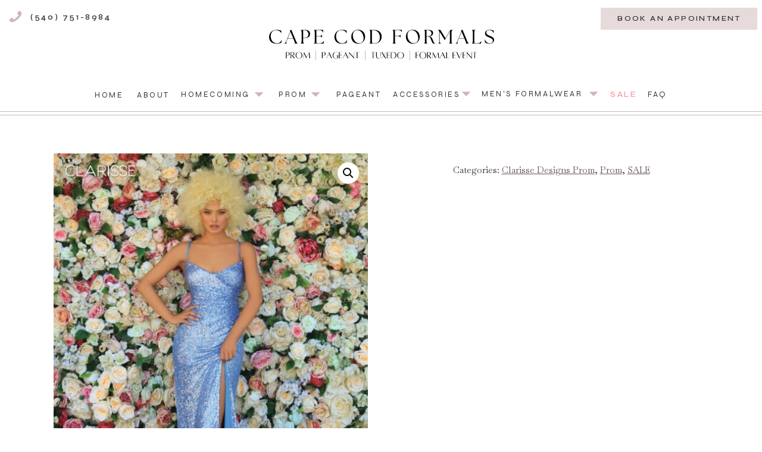

--- FILE ---
content_type: text/html; charset=UTF-8
request_url: https://capecodformals.com/product/style-8005-2/
body_size: 25306
content:
<!DOCTYPE html>
<html lang="en-US" class="d">
<head>
<link rel="stylesheet" type="text/css" href="//lib.showit.co/engine/2.6.2/showit.css" />
<title>Style #8005 | Cape Cod Formals</title>
<meta name='robots' content='max-image-preview:large' />
<link rel="alternate" type="application/rss+xml" title="Cape Cod Formals &raquo; Feed" href="https://capecodformals.com/feed/" />
<link rel="alternate" type="application/rss+xml" title="Cape Cod Formals &raquo; Comments Feed" href="https://capecodformals.com/comments/feed/" />
<link rel="alternate" type="application/rss+xml" title="Cape Cod Formals &raquo; Style #8005 Comments Feed" href="https://capecodformals.com/product/style-8005-2/feed/" />
<script type="text/javascript">
/* <![CDATA[ */
window._wpemojiSettings = {"baseUrl":"https:\/\/s.w.org\/images\/core\/emoji\/16.0.1\/72x72\/","ext":".png","svgUrl":"https:\/\/s.w.org\/images\/core\/emoji\/16.0.1\/svg\/","svgExt":".svg","source":{"concatemoji":"https:\/\/capecodformals.com\/wp-includes\/js\/wp-emoji-release.min.js?ver=6.8.3"}};
/*! This file is auto-generated */
!function(s,n){var o,i,e;function c(e){try{var t={supportTests:e,timestamp:(new Date).valueOf()};sessionStorage.setItem(o,JSON.stringify(t))}catch(e){}}function p(e,t,n){e.clearRect(0,0,e.canvas.width,e.canvas.height),e.fillText(t,0,0);var t=new Uint32Array(e.getImageData(0,0,e.canvas.width,e.canvas.height).data),a=(e.clearRect(0,0,e.canvas.width,e.canvas.height),e.fillText(n,0,0),new Uint32Array(e.getImageData(0,0,e.canvas.width,e.canvas.height).data));return t.every(function(e,t){return e===a[t]})}function u(e,t){e.clearRect(0,0,e.canvas.width,e.canvas.height),e.fillText(t,0,0);for(var n=e.getImageData(16,16,1,1),a=0;a<n.data.length;a++)if(0!==n.data[a])return!1;return!0}function f(e,t,n,a){switch(t){case"flag":return n(e,"\ud83c\udff3\ufe0f\u200d\u26a7\ufe0f","\ud83c\udff3\ufe0f\u200b\u26a7\ufe0f")?!1:!n(e,"\ud83c\udde8\ud83c\uddf6","\ud83c\udde8\u200b\ud83c\uddf6")&&!n(e,"\ud83c\udff4\udb40\udc67\udb40\udc62\udb40\udc65\udb40\udc6e\udb40\udc67\udb40\udc7f","\ud83c\udff4\u200b\udb40\udc67\u200b\udb40\udc62\u200b\udb40\udc65\u200b\udb40\udc6e\u200b\udb40\udc67\u200b\udb40\udc7f");case"emoji":return!a(e,"\ud83e\udedf")}return!1}function g(e,t,n,a){var r="undefined"!=typeof WorkerGlobalScope&&self instanceof WorkerGlobalScope?new OffscreenCanvas(300,150):s.createElement("canvas"),o=r.getContext("2d",{willReadFrequently:!0}),i=(o.textBaseline="top",o.font="600 32px Arial",{});return e.forEach(function(e){i[e]=t(o,e,n,a)}),i}function t(e){var t=s.createElement("script");t.src=e,t.defer=!0,s.head.appendChild(t)}"undefined"!=typeof Promise&&(o="wpEmojiSettingsSupports",i=["flag","emoji"],n.supports={everything:!0,everythingExceptFlag:!0},e=new Promise(function(e){s.addEventListener("DOMContentLoaded",e,{once:!0})}),new Promise(function(t){var n=function(){try{var e=JSON.parse(sessionStorage.getItem(o));if("object"==typeof e&&"number"==typeof e.timestamp&&(new Date).valueOf()<e.timestamp+604800&&"object"==typeof e.supportTests)return e.supportTests}catch(e){}return null}();if(!n){if("undefined"!=typeof Worker&&"undefined"!=typeof OffscreenCanvas&&"undefined"!=typeof URL&&URL.createObjectURL&&"undefined"!=typeof Blob)try{var e="postMessage("+g.toString()+"("+[JSON.stringify(i),f.toString(),p.toString(),u.toString()].join(",")+"));",a=new Blob([e],{type:"text/javascript"}),r=new Worker(URL.createObjectURL(a),{name:"wpTestEmojiSupports"});return void(r.onmessage=function(e){c(n=e.data),r.terminate(),t(n)})}catch(e){}c(n=g(i,f,p,u))}t(n)}).then(function(e){for(var t in e)n.supports[t]=e[t],n.supports.everything=n.supports.everything&&n.supports[t],"flag"!==t&&(n.supports.everythingExceptFlag=n.supports.everythingExceptFlag&&n.supports[t]);n.supports.everythingExceptFlag=n.supports.everythingExceptFlag&&!n.supports.flag,n.DOMReady=!1,n.readyCallback=function(){n.DOMReady=!0}}).then(function(){return e}).then(function(){var e;n.supports.everything||(n.readyCallback(),(e=n.source||{}).concatemoji?t(e.concatemoji):e.wpemoji&&e.twemoji&&(t(e.twemoji),t(e.wpemoji)))}))}((window,document),window._wpemojiSettings);
/* ]]> */
</script>
<style id='wp-emoji-styles-inline-css' type='text/css'>

	img.wp-smiley, img.emoji {
		display: inline !important;
		border: none !important;
		box-shadow: none !important;
		height: 1em !important;
		width: 1em !important;
		margin: 0 0.07em !important;
		vertical-align: -0.1em !important;
		background: none !important;
		padding: 0 !important;
	}
</style>
<link rel='stylesheet' id='wp-block-library-css' href='https://capecodformals.com/wp-includes/css/dist/block-library/style.min.css?ver=6.8.3' type='text/css' media='all' />
<style id='classic-theme-styles-inline-css' type='text/css'>
/*! This file is auto-generated */
.wp-block-button__link{color:#fff;background-color:#32373c;border-radius:9999px;box-shadow:none;text-decoration:none;padding:calc(.667em + 2px) calc(1.333em + 2px);font-size:1.125em}.wp-block-file__button{background:#32373c;color:#fff;text-decoration:none}
</style>
<style id='global-styles-inline-css' type='text/css'>
:root{--wp--preset--aspect-ratio--square: 1;--wp--preset--aspect-ratio--4-3: 4/3;--wp--preset--aspect-ratio--3-4: 3/4;--wp--preset--aspect-ratio--3-2: 3/2;--wp--preset--aspect-ratio--2-3: 2/3;--wp--preset--aspect-ratio--16-9: 16/9;--wp--preset--aspect-ratio--9-16: 9/16;--wp--preset--color--black: #000000;--wp--preset--color--cyan-bluish-gray: #abb8c3;--wp--preset--color--white: #ffffff;--wp--preset--color--pale-pink: #f78da7;--wp--preset--color--vivid-red: #cf2e2e;--wp--preset--color--luminous-vivid-orange: #ff6900;--wp--preset--color--luminous-vivid-amber: #fcb900;--wp--preset--color--light-green-cyan: #7bdcb5;--wp--preset--color--vivid-green-cyan: #00d084;--wp--preset--color--pale-cyan-blue: #8ed1fc;--wp--preset--color--vivid-cyan-blue: #0693e3;--wp--preset--color--vivid-purple: #9b51e0;--wp--preset--gradient--vivid-cyan-blue-to-vivid-purple: linear-gradient(135deg,rgba(6,147,227,1) 0%,rgb(155,81,224) 100%);--wp--preset--gradient--light-green-cyan-to-vivid-green-cyan: linear-gradient(135deg,rgb(122,220,180) 0%,rgb(0,208,130) 100%);--wp--preset--gradient--luminous-vivid-amber-to-luminous-vivid-orange: linear-gradient(135deg,rgba(252,185,0,1) 0%,rgba(255,105,0,1) 100%);--wp--preset--gradient--luminous-vivid-orange-to-vivid-red: linear-gradient(135deg,rgba(255,105,0,1) 0%,rgb(207,46,46) 100%);--wp--preset--gradient--very-light-gray-to-cyan-bluish-gray: linear-gradient(135deg,rgb(238,238,238) 0%,rgb(169,184,195) 100%);--wp--preset--gradient--cool-to-warm-spectrum: linear-gradient(135deg,rgb(74,234,220) 0%,rgb(151,120,209) 20%,rgb(207,42,186) 40%,rgb(238,44,130) 60%,rgb(251,105,98) 80%,rgb(254,248,76) 100%);--wp--preset--gradient--blush-light-purple: linear-gradient(135deg,rgb(255,206,236) 0%,rgb(152,150,240) 100%);--wp--preset--gradient--blush-bordeaux: linear-gradient(135deg,rgb(254,205,165) 0%,rgb(254,45,45) 50%,rgb(107,0,62) 100%);--wp--preset--gradient--luminous-dusk: linear-gradient(135deg,rgb(255,203,112) 0%,rgb(199,81,192) 50%,rgb(65,88,208) 100%);--wp--preset--gradient--pale-ocean: linear-gradient(135deg,rgb(255,245,203) 0%,rgb(182,227,212) 50%,rgb(51,167,181) 100%);--wp--preset--gradient--electric-grass: linear-gradient(135deg,rgb(202,248,128) 0%,rgb(113,206,126) 100%);--wp--preset--gradient--midnight: linear-gradient(135deg,rgb(2,3,129) 0%,rgb(40,116,252) 100%);--wp--preset--font-size--small: 13px;--wp--preset--font-size--medium: 20px;--wp--preset--font-size--large: 36px;--wp--preset--font-size--x-large: 42px;--wp--preset--spacing--20: 0.44rem;--wp--preset--spacing--30: 0.67rem;--wp--preset--spacing--40: 1rem;--wp--preset--spacing--50: 1.5rem;--wp--preset--spacing--60: 2.25rem;--wp--preset--spacing--70: 3.38rem;--wp--preset--spacing--80: 5.06rem;--wp--preset--shadow--natural: 6px 6px 9px rgba(0, 0, 0, 0.2);--wp--preset--shadow--deep: 12px 12px 50px rgba(0, 0, 0, 0.4);--wp--preset--shadow--sharp: 6px 6px 0px rgba(0, 0, 0, 0.2);--wp--preset--shadow--outlined: 6px 6px 0px -3px rgba(255, 255, 255, 1), 6px 6px rgba(0, 0, 0, 1);--wp--preset--shadow--crisp: 6px 6px 0px rgba(0, 0, 0, 1);}:where(.is-layout-flex){gap: 0.5em;}:where(.is-layout-grid){gap: 0.5em;}body .is-layout-flex{display: flex;}.is-layout-flex{flex-wrap: wrap;align-items: center;}.is-layout-flex > :is(*, div){margin: 0;}body .is-layout-grid{display: grid;}.is-layout-grid > :is(*, div){margin: 0;}:where(.wp-block-columns.is-layout-flex){gap: 2em;}:where(.wp-block-columns.is-layout-grid){gap: 2em;}:where(.wp-block-post-template.is-layout-flex){gap: 1.25em;}:where(.wp-block-post-template.is-layout-grid){gap: 1.25em;}.has-black-color{color: var(--wp--preset--color--black) !important;}.has-cyan-bluish-gray-color{color: var(--wp--preset--color--cyan-bluish-gray) !important;}.has-white-color{color: var(--wp--preset--color--white) !important;}.has-pale-pink-color{color: var(--wp--preset--color--pale-pink) !important;}.has-vivid-red-color{color: var(--wp--preset--color--vivid-red) !important;}.has-luminous-vivid-orange-color{color: var(--wp--preset--color--luminous-vivid-orange) !important;}.has-luminous-vivid-amber-color{color: var(--wp--preset--color--luminous-vivid-amber) !important;}.has-light-green-cyan-color{color: var(--wp--preset--color--light-green-cyan) !important;}.has-vivid-green-cyan-color{color: var(--wp--preset--color--vivid-green-cyan) !important;}.has-pale-cyan-blue-color{color: var(--wp--preset--color--pale-cyan-blue) !important;}.has-vivid-cyan-blue-color{color: var(--wp--preset--color--vivid-cyan-blue) !important;}.has-vivid-purple-color{color: var(--wp--preset--color--vivid-purple) !important;}.has-black-background-color{background-color: var(--wp--preset--color--black) !important;}.has-cyan-bluish-gray-background-color{background-color: var(--wp--preset--color--cyan-bluish-gray) !important;}.has-white-background-color{background-color: var(--wp--preset--color--white) !important;}.has-pale-pink-background-color{background-color: var(--wp--preset--color--pale-pink) !important;}.has-vivid-red-background-color{background-color: var(--wp--preset--color--vivid-red) !important;}.has-luminous-vivid-orange-background-color{background-color: var(--wp--preset--color--luminous-vivid-orange) !important;}.has-luminous-vivid-amber-background-color{background-color: var(--wp--preset--color--luminous-vivid-amber) !important;}.has-light-green-cyan-background-color{background-color: var(--wp--preset--color--light-green-cyan) !important;}.has-vivid-green-cyan-background-color{background-color: var(--wp--preset--color--vivid-green-cyan) !important;}.has-pale-cyan-blue-background-color{background-color: var(--wp--preset--color--pale-cyan-blue) !important;}.has-vivid-cyan-blue-background-color{background-color: var(--wp--preset--color--vivid-cyan-blue) !important;}.has-vivid-purple-background-color{background-color: var(--wp--preset--color--vivid-purple) !important;}.has-black-border-color{border-color: var(--wp--preset--color--black) !important;}.has-cyan-bluish-gray-border-color{border-color: var(--wp--preset--color--cyan-bluish-gray) !important;}.has-white-border-color{border-color: var(--wp--preset--color--white) !important;}.has-pale-pink-border-color{border-color: var(--wp--preset--color--pale-pink) !important;}.has-vivid-red-border-color{border-color: var(--wp--preset--color--vivid-red) !important;}.has-luminous-vivid-orange-border-color{border-color: var(--wp--preset--color--luminous-vivid-orange) !important;}.has-luminous-vivid-amber-border-color{border-color: var(--wp--preset--color--luminous-vivid-amber) !important;}.has-light-green-cyan-border-color{border-color: var(--wp--preset--color--light-green-cyan) !important;}.has-vivid-green-cyan-border-color{border-color: var(--wp--preset--color--vivid-green-cyan) !important;}.has-pale-cyan-blue-border-color{border-color: var(--wp--preset--color--pale-cyan-blue) !important;}.has-vivid-cyan-blue-border-color{border-color: var(--wp--preset--color--vivid-cyan-blue) !important;}.has-vivid-purple-border-color{border-color: var(--wp--preset--color--vivid-purple) !important;}.has-vivid-cyan-blue-to-vivid-purple-gradient-background{background: var(--wp--preset--gradient--vivid-cyan-blue-to-vivid-purple) !important;}.has-light-green-cyan-to-vivid-green-cyan-gradient-background{background: var(--wp--preset--gradient--light-green-cyan-to-vivid-green-cyan) !important;}.has-luminous-vivid-amber-to-luminous-vivid-orange-gradient-background{background: var(--wp--preset--gradient--luminous-vivid-amber-to-luminous-vivid-orange) !important;}.has-luminous-vivid-orange-to-vivid-red-gradient-background{background: var(--wp--preset--gradient--luminous-vivid-orange-to-vivid-red) !important;}.has-very-light-gray-to-cyan-bluish-gray-gradient-background{background: var(--wp--preset--gradient--very-light-gray-to-cyan-bluish-gray) !important;}.has-cool-to-warm-spectrum-gradient-background{background: var(--wp--preset--gradient--cool-to-warm-spectrum) !important;}.has-blush-light-purple-gradient-background{background: var(--wp--preset--gradient--blush-light-purple) !important;}.has-blush-bordeaux-gradient-background{background: var(--wp--preset--gradient--blush-bordeaux) !important;}.has-luminous-dusk-gradient-background{background: var(--wp--preset--gradient--luminous-dusk) !important;}.has-pale-ocean-gradient-background{background: var(--wp--preset--gradient--pale-ocean) !important;}.has-electric-grass-gradient-background{background: var(--wp--preset--gradient--electric-grass) !important;}.has-midnight-gradient-background{background: var(--wp--preset--gradient--midnight) !important;}.has-small-font-size{font-size: var(--wp--preset--font-size--small) !important;}.has-medium-font-size{font-size: var(--wp--preset--font-size--medium) !important;}.has-large-font-size{font-size: var(--wp--preset--font-size--large) !important;}.has-x-large-font-size{font-size: var(--wp--preset--font-size--x-large) !important;}
:where(.wp-block-post-template.is-layout-flex){gap: 1.25em;}:where(.wp-block-post-template.is-layout-grid){gap: 1.25em;}
:where(.wp-block-columns.is-layout-flex){gap: 2em;}:where(.wp-block-columns.is-layout-grid){gap: 2em;}
:root :where(.wp-block-pullquote){font-size: 1.5em;line-height: 1.6;}
</style>
<link rel='stylesheet' id='esg-plugin-settings-css' href='https://capecodformals.com/wp-content/plugins/essential-grid/public/assets/css/settings.css?ver=3.0.16' type='text/css' media='all' />
<link rel='stylesheet' id='tp-fontello-css' href='https://capecodformals.com/wp-content/plugins/essential-grid/public/assets/font/fontello/css/fontello.css?ver=3.0.16' type='text/css' media='all' />
<link rel='stylesheet' id='photoswipe-css' href='https://capecodformals.com/wp-content/plugins/woocommerce/assets/css/photoswipe/photoswipe.min.css?ver=10.3.4' type='text/css' media='all' />
<link rel='stylesheet' id='photoswipe-default-skin-css' href='https://capecodformals.com/wp-content/plugins/woocommerce/assets/css/photoswipe/default-skin/default-skin.min.css?ver=10.3.4' type='text/css' media='all' />
<link rel='stylesheet' id='woocommerce-layout-css' href='https://capecodformals.com/wp-content/plugins/woocommerce/assets/css/woocommerce-layout.css?ver=10.3.4' type='text/css' media='all' />
<link rel='stylesheet' id='woocommerce-smallscreen-css' href='https://capecodformals.com/wp-content/plugins/woocommerce/assets/css/woocommerce-smallscreen.css?ver=10.3.4' type='text/css' media='only screen and (max-width: 768px)' />
<link rel='stylesheet' id='woocommerce-general-css' href='https://capecodformals.com/wp-content/plugins/woocommerce/assets/css/woocommerce.css?ver=10.3.4' type='text/css' media='all' />
<style id='woocommerce-inline-inline-css' type='text/css'>
.woocommerce form .form-row .required { visibility: visible; }
</style>
<link rel='stylesheet' id='brands-styles-css' href='https://capecodformals.com/wp-content/plugins/woocommerce/assets/css/brands.css?ver=10.3.4' type='text/css' media='all' />
<link rel='stylesheet' id='pub-style-css' href='https://capecodformals.com/wp-content/themes/showit/pubs/k11juzbvtjogg8avbcnxng/20251126233618Sb59kmq/assets/pub.css?ver=1764200185' type='text/css' media='all' />
<link rel='stylesheet' id='wp-add-custom-css-css' href='https://capecodformals.com?display_custom_css=css&#038;ver=6.8.3' type='text/css' media='all' />
<script type="text/javascript" src="https://capecodformals.com/wp-includes/js/jquery/jquery.min.js?ver=3.7.1" id="jquery-core-js"></script>
<script type="text/javascript" id="jquery-core-js-after">
/* <![CDATA[ */
$ = jQuery;
/* ]]> */
</script>
<script type="text/javascript" src="https://capecodformals.com/wp-includes/js/jquery/jquery-migrate.min.js?ver=3.4.1" id="jquery-migrate-js"></script>
<script type="text/javascript" src="https://capecodformals.com/wp-content/plugins/woocommerce/assets/js/jquery-blockui/jquery.blockUI.min.js?ver=2.7.0-wc.10.3.4" id="wc-jquery-blockui-js" defer="defer" data-wp-strategy="defer"></script>
<script type="text/javascript" id="wc-add-to-cart-js-extra">
/* <![CDATA[ */
var wc_add_to_cart_params = {"ajax_url":"\/wp-admin\/admin-ajax.php","wc_ajax_url":"\/?wc-ajax=%%endpoint%%","i18n_view_cart":"View cart","cart_url":"https:\/\/capecodformals.com","is_cart":"","cart_redirect_after_add":"no"};
/* ]]> */
</script>
<script type="text/javascript" src="https://capecodformals.com/wp-content/plugins/woocommerce/assets/js/frontend/add-to-cart.min.js?ver=10.3.4" id="wc-add-to-cart-js" defer="defer" data-wp-strategy="defer"></script>
<script type="text/javascript" src="https://capecodformals.com/wp-content/plugins/woocommerce/assets/js/zoom/jquery.zoom.min.js?ver=1.7.21-wc.10.3.4" id="wc-zoom-js" defer="defer" data-wp-strategy="defer"></script>
<script type="text/javascript" src="https://capecodformals.com/wp-content/plugins/woocommerce/assets/js/flexslider/jquery.flexslider.min.js?ver=2.7.2-wc.10.3.4" id="wc-flexslider-js" defer="defer" data-wp-strategy="defer"></script>
<script type="text/javascript" src="https://capecodformals.com/wp-content/plugins/woocommerce/assets/js/photoswipe/photoswipe.min.js?ver=4.1.1-wc.10.3.4" id="wc-photoswipe-js" defer="defer" data-wp-strategy="defer"></script>
<script type="text/javascript" src="https://capecodformals.com/wp-content/plugins/woocommerce/assets/js/photoswipe/photoswipe-ui-default.min.js?ver=4.1.1-wc.10.3.4" id="wc-photoswipe-ui-default-js" defer="defer" data-wp-strategy="defer"></script>
<script type="text/javascript" id="wc-single-product-js-extra">
/* <![CDATA[ */
var wc_single_product_params = {"i18n_required_rating_text":"Please select a rating","i18n_rating_options":["1 of 5 stars","2 of 5 stars","3 of 5 stars","4 of 5 stars","5 of 5 stars"],"i18n_product_gallery_trigger_text":"View full-screen image gallery","review_rating_required":"yes","flexslider":{"rtl":false,"animation":"slide","smoothHeight":true,"directionNav":false,"controlNav":"thumbnails","slideshow":false,"animationSpeed":500,"animationLoop":false,"allowOneSlide":false},"zoom_enabled":"1","zoom_options":[],"photoswipe_enabled":"1","photoswipe_options":{"shareEl":false,"closeOnScroll":false,"history":false,"hideAnimationDuration":0,"showAnimationDuration":0},"flexslider_enabled":"1"};
/* ]]> */
</script>
<script type="text/javascript" src="https://capecodformals.com/wp-content/plugins/woocommerce/assets/js/frontend/single-product.min.js?ver=10.3.4" id="wc-single-product-js" defer="defer" data-wp-strategy="defer"></script>
<script type="text/javascript" src="https://capecodformals.com/wp-content/plugins/woocommerce/assets/js/js-cookie/js.cookie.min.js?ver=2.1.4-wc.10.3.4" id="wc-js-cookie-js" defer="defer" data-wp-strategy="defer"></script>
<script type="text/javascript" id="woocommerce-js-extra">
/* <![CDATA[ */
var woocommerce_params = {"ajax_url":"\/wp-admin\/admin-ajax.php","wc_ajax_url":"\/?wc-ajax=%%endpoint%%","i18n_password_show":"Show password","i18n_password_hide":"Hide password"};
/* ]]> */
</script>
<script type="text/javascript" src="https://capecodformals.com/wp-content/plugins/woocommerce/assets/js/frontend/woocommerce.min.js?ver=10.3.4" id="woocommerce-js" defer="defer" data-wp-strategy="defer"></script>
<script type="text/javascript" src="https://capecodformals.com/wp-content/themes/showit/pubs/k11juzbvtjogg8avbcnxng/20251126233618Sb59kmq/assets/pub.js?ver=1764200185" id="pub-script-js"></script>
<link rel="https://api.w.org/" href="https://capecodformals.com/wp-json/" /><link rel="alternate" title="JSON" type="application/json" href="https://capecodformals.com/wp-json/wp/v2/product/1996" /><link rel="EditURI" type="application/rsd+xml" title="RSD" href="https://capecodformals.com/xmlrpc.php?rsd" />
<link rel="canonical" href="https://capecodformals.com/product/style-8005-2/" />
<link rel='shortlink' href='https://capecodformals.com/?p=1996' />
<link rel="alternate" title="oEmbed (JSON)" type="application/json+oembed" href="https://capecodformals.com/wp-json/oembed/1.0/embed?url=https%3A%2F%2Fcapecodformals.com%2Fproduct%2Fstyle-8005-2%2F" />
<link rel="alternate" title="oEmbed (XML)" type="text/xml+oembed" href="https://capecodformals.com/wp-json/oembed/1.0/embed?url=https%3A%2F%2Fcapecodformals.com%2Fproduct%2Fstyle-8005-2%2F&#038;format=xml" />
	<noscript><style>.woocommerce-product-gallery{ opacity: 1 !important; }</style></noscript>
	<link rel="icon" href="https://capecodformals.com/wp-content/uploads/2021/03/cropped-Cape-Cod-transaprent-Facebook-32x32.png" sizes="32x32" />
<link rel="icon" href="https://capecodformals.com/wp-content/uploads/2021/03/cropped-Cape-Cod-transaprent-Facebook-192x192.png" sizes="192x192" />
<link rel="apple-touch-icon" href="https://capecodformals.com/wp-content/uploads/2021/03/cropped-Cape-Cod-transaprent-Facebook-180x180.png" />
<meta name="msapplication-TileImage" content="https://capecodformals.com/wp-content/uploads/2021/03/cropped-Cape-Cod-transaprent-Facebook-270x270.png" />
		<style type="text/css" id="wp-custom-css">
			.woocommerce #respond input#submit, .woocommerce a.button, .woocommerce button.button, .woocommerce input.button {
    font-size: 16px;
    font-family: 'Syne';
    margin: 0;
    line-height: 1;
    cursor: pointer;
    position: relative;
    text-decoration: none;
    text-transform: uppercase;
    overflow: visible;
    padding: 1em 3em;
    font-weight: 700;
    border-radius: 0;
    left: auto;
    color: 000000;
    background-color: ff98a8;
    border: 0;
    display: inline-block;
    background-image: none;
    box-shadow: none;
    text-shadow: none;
}		</style>
		
<meta charset="UTF-8" />
<meta name="viewport" content="width=device-width, initial-scale=1" />
<link rel="icon" type="image/png" href="//static.showit.co/200/JMPYaRzFQ76AyPDLGbzpIQ/189913/ccf_logo_8.png" />
<link rel="preconnect" href="https://static.showit.co" />

<link rel="preconnect" href="https://fonts.googleapis.com">
<link rel="preconnect" href="https://fonts.gstatic.com" crossorigin>
<link href="https://fonts.googleapis.com/css?family=Syne:regular|Syne:600|Baskervville:regular|Baskervville:italic" rel="stylesheet" type="text/css"/>
<style>
@font-face{font-family:Butler Ultra Light;src:url('//static.showit.co/file/woLtj-CGQHyax0ksqe21XQ/shared/butler-ultralight.woff');}
</style>
<script id="init_data" type="application/json">
{"mobile":{"w":320,"bgMediaType":"none","bgFillType":"color","bgColor":"colors-7"},"desktop":{"w":1200,"bgColor":"colors-7","bgMediaType":"none","bgFillType":"color"},"sid":"k11juzbvtjogg8avbcnxng","break":768,"assetURL":"//static.showit.co","contactFormId":"189913/324420","cfAction":"aHR0cHM6Ly9jbGllbnRzZXJ2aWNlLnNob3dpdC5jby9jb250YWN0Zm9ybQ==","sgAction":"aHR0cHM6Ly9jbGllbnRzZXJ2aWNlLnNob3dpdC5jby9zb2NpYWxncmlk","blockData":[{"slug":"header","visible":"a","states":[{"d":{"bgFillType":"color","bgColor":"#000000:0","bgMediaType":"none"},"m":{"bgFillType":"color","bgColor":"#000000:0","bgMediaType":"none"},"slug":"closed"},{"d":{"bgFillType":"color","bgColor":"#000000:0","bgMediaType":"none"},"m":{"bgFillType":"color","bgColor":"#000000:0","bgMediaType":"none"},"slug":"open"},{"d":{"bgFillType":"color","bgColor":"#000000:0","bgMediaType":"none"},"m":{"bgFillType":"color","bgColor":"#000000:0","bgMediaType":"none"},"slug":"homecoming"},{"d":{"bgFillType":"color","bgColor":"#000000:0","bgMediaType":"none"},"m":{"bgFillType":"color","bgColor":"#000000:0","bgMediaType":"none"},"slug":"pageant"},{"d":{"bgFillType":"color","bgColor":"#000000:0","bgMediaType":"none"},"m":{"bgFillType":"color","bgColor":"#000000:0","bgMediaType":"none"},"slug":"prom"},{"d":{"bgFillType":"color","bgColor":"#000000:0","bgMediaType":"none"},"m":{"bgFillType":"color","bgColor":"#000000:0","bgMediaType":"none"},"slug":"accessories"},{"d":{"bgFillType":"color","bgColor":"#000000:0","bgMediaType":"none"},"m":{"bgFillType":"color","bgColor":"#000000:0","bgMediaType":"none"},"slug":"men-s-formalwear"},{"d":{"bgFillType":"color","bgColor":"#000000:0","bgMediaType":"none"},"m":{"bgFillType":"color","bgColor":"#000000:0","bgMediaType":"none"},"slug":"projects"}],"d":{"h":212,"w":1200,"bgFillType":"color","bgColor":"colors-7","bgMediaType":"none"},"m":{"h":74,"w":320,"bgFillType":"color","bgColor":"colors-7","bgMediaType":"none"},"stateTrans":[{},{},{},{},{},{},{},{}]},{"slug":"hovermenuhomecoming","visible":"d","states":[],"d":{"h":1,"w":1200,"locking":{},"bgFillType":"color","bgColor":"#000000:0","bgMediaType":"none"},"m":{"h":200,"w":320,"bgFillType":"color","bgColor":"colors-7","bgMediaType":"none"}},{"slug":"hovermenuprom","visible":"d","states":[],"d":{"h":1,"w":1200,"locking":{},"bgFillType":"color","bgColor":"#000000:0","bgMediaType":"none"},"m":{"h":200,"w":320,"bgFillType":"color","bgColor":"colors-7","bgMediaType":"none"}},{"slug":"hovermenuaccessories","visible":"d","states":[],"d":{"h":1,"w":1200,"locking":{},"bgFillType":"color","bgColor":"#000000:0","bgMediaType":"none"},"m":{"h":200,"w":320,"bgFillType":"color","bgColor":"colors-7","bgMediaType":"none"}},{"slug":"hovermenuformalwear","visible":"d","states":[],"d":{"h":1,"w":1200,"locking":{},"bgFillType":"color","bgColor":"#000000:0","bgMediaType":"none"},"m":{"h":200,"w":320,"bgFillType":"color","bgColor":"colors-7","bgMediaType":"none"}},{"slug":"products","visible":"a","states":[],"d":{"h":1466,"w":1200,"nature":"dH","bgFillType":"color","bgColor":"colors-7","bgMediaType":"none"},"m":{"h":1256,"w":320,"nature":"dH","bgFillType":"color","bgColor":"colors-7","bgMediaType":"none"}},{"slug":"ig","visible":"a","states":[],"d":{"h":270,"w":1200,"bgFillType":"color","bgColor":"colors-7","bgMediaType":"none"},"m":{"h":164,"w":320,"bgFillType":"color","bgColor":"colors-7","bgMediaType":"none"}},{"slug":"footer","visible":"a","states":[],"d":{"h":636,"w":1200,"bgFillType":"color","bgColor":"colors-1","bgMediaType":"image","bgImage":{"key":"enk_gX6DRmGYZFTwHm9BHw/189913/background_footer_1.jpg","aspect_ratio":1.33333,"title":"background footer 1","type":"asset"},"bgOpacity":9,"bgPos":"cm","bgScale":"cover","bgScroll":"x"},"m":{"h":1141,"w":320,"bgFillType":"color","bgColor":"colors-1","bgMediaType":"image","bgImage":{"key":"enk_gX6DRmGYZFTwHm9BHw/189913/background_footer_1.jpg","aspect_ratio":1.33333,"title":"background footer 1","type":"asset"},"bgOpacity":9,"bgPos":"cm","bgScale":"cover","bgScroll":"p"}}],"elementData":[{"type":"simple","visible":"a","id":"header_closed_0","blockId":"header","m":{"x":0,"y":72,"w":320,"h":1,"a":0},"d":{"x":0,"y":193,"w":1200,"h":1,"a":0,"lockH":"s"}},{"type":"simple","visible":"a","id":"header_closed_1","blockId":"header","m":{"x":0,"y":67,"w":320,"h":1,"a":0},"d":{"x":0,"y":187,"w":1200,"h":1,"a":0,"lockH":"s"}},{"type":"icon","visible":"m","id":"header_closed_2","blockId":"header","m":{"x":255,"y":13,"w":44,"h":44,"a":0},"d":{"x":548,"y":81,"w":100,"h":100,"a":0}},{"type":"text","visible":"d","id":"header_closed_3","blockId":"header","m":{"x":110,"y":259,"w":100,"h":27,"a":0},"d":{"x":1048,"y":149,"w":33,"h":19,"a":0}},{"type":"icon","visible":"d","id":"header_closed_4","blockId":"header","m":{"x":20,"y":588,"w":19,"h":19,"a":0},"d":{"x":942,"y":143,"w":30,"h":30,"a":90}},{"type":"graphic","visible":"m","id":"header_open_0","blockId":"header","m":{"x":0,"y":74,"w":320,"h":615,"a":0},"d":{"x":569,"y":21,"w":63,"h":95,"a":0},"c":{"key":"3fBLi2xATueqHVCPHlhbzg/189913/background_footer_3.jpg","aspect_ratio":0.75}},{"type":"simple","visible":"m","id":"header_open_1","blockId":"header","m":{"x":0,"y":74,"w":320,"h":615,"a":0},"d":{"x":360,"y":41,"w":480,"h":54.400000000000006,"a":0}},{"type":"icon","visible":"m","id":"header_open_2","blockId":"header","m":{"x":109,"y":623,"w":25,"h":25,"a":0},"d":{"x":127,"y":263,"w":24,"h":24,"a":0}},{"type":"icon","visible":"m","id":"header_open_3","blockId":"header","m":{"x":75,"y":623,"w":25,"h":25,"a":0},"d":{"x":93,"y":263,"w":24,"h":24,"a":0}},{"type":"icon","visible":"m","id":"header_open_4","blockId":"header","m":{"x":40,"y":623,"w":25,"h":25,"a":0},"d":{"x":59,"y":263,"w":24,"h":24,"a":0}},{"type":"icon","visible":"m","id":"header_open_5","blockId":"header","m":{"x":255,"y":13,"w":44,"h":44,"a":0},"d":{"x":548,"y":81,"w":100,"h":100,"a":0}},{"type":"text","visible":"m","id":"header_open_6","blockId":"header","m":{"x":40,"y":423,"w":280,"h":14,"a":0},"d":{"x":1065,"y":52,"w":78,"h":21,"a":0}},{"type":"text","visible":"m","id":"header_open_7","blockId":"header","m":{"x":40,"y":299,"w":280,"h":14,"a":0},"d":{"x":979,"y":52,"w":55,"h":21,"a":0}},{"type":"text","visible":"m","id":"header_open_8","blockId":"header","m":{"x":40,"y":257,"w":280,"h":14,"a":0},"d":{"x":849,"y":52,"w":98,"h":21,"a":0}},{"type":"text","visible":"m","id":"header_open_9","blockId":"header","m":{"x":40,"y":215,"w":280,"h":14,"a":0},"d":{"x":281,"y":52,"w":71,"h":21,"a":0}},{"type":"text","visible":"m","id":"header_open_10","blockId":"header","m":{"x":40,"y":174,"w":280,"h":14,"a":0},"d":{"x":170,"y":52,"w":71,"h":21,"a":0}},{"type":"text","visible":"m","id":"header_open_11","blockId":"header","m":{"x":40,"y":132,"w":280,"h":14,"a":0},"d":{"x":58,"y":52,"w":71,"h":21,"a":0}},{"type":"text","visible":"m","id":"header_open_12","blockId":"header","m":{"x":40,"y":340,"w":280,"h":14,"a":0},"d":{"x":979,"y":52,"w":55,"h":21,"a":0}},{"type":"text","visible":"m","id":"header_open_13","blockId":"header","m":{"x":40,"y":382,"w":280,"h":14,"a":0},"d":{"x":979,"y":52,"w":55,"h":21,"a":0}},{"type":"text","visible":"m","id":"header_open_14","blockId":"header","m":{"x":40,"y":465,"w":280,"h":14,"a":0},"d":{"x":1065,"y":52,"w":78,"h":21,"a":0}},{"type":"simple","visible":"m","id":"header_open_15","blockId":"header","m":{"x":42,"y":555,"w":237,"h":52,"a":0},"d":{"x":929,"y":13,"w":263,"h":37,"a":0,"lockH":"r"}},{"type":"text","visible":"m","id":"header_open_16","blockId":"header","m":{"x":63,"y":575,"w":195,"h":12,"a":0},"d":{"x":953,"y":22,"w":216,"h":19,"a":0,"lockH":"r"}},{"type":"icon","visible":"m","id":"header_open_17","blockId":"header","m":{"x":161,"y":213,"w":19,"h":19,"a":0},"d":{"x":316,"y":141,"w":30,"h":30,"a":90}},{"type":"icon","visible":"m","id":"header_open_19","blockId":"header","m":{"x":90,"y":297,"w":19,"h":19,"a":0},"d":{"x":316,"y":141,"w":30,"h":30,"a":90}},{"type":"icon","visible":"m","id":"header_open_20","blockId":"header","m":{"x":221,"y":380,"w":19,"h":19,"a":0},"d":{"x":316,"y":141,"w":30,"h":30,"a":90}},{"type":"icon","visible":"m","id":"header_open_21","blockId":"header","m":{"x":158,"y":338,"w":19,"h":19,"a":0},"d":{"x":316,"y":141,"w":30,"h":30,"a":90}},{"type":"text","visible":"m","id":"header_open_22","blockId":"header","m":{"x":40,"y":507,"w":280,"h":14,"a":0},"d":{"x":1065,"y":52,"w":78,"h":21,"a":0}},{"type":"icon","visible":"m","id":"header_open_23","blockId":"header","m":{"x":126,"y":505,"w":19,"h":19,"a":0},"d":{"x":316,"y":141,"w":30,"h":30,"a":90}},{"type":"graphic","visible":"m","id":"header_homecoming_0","blockId":"header","m":{"x":0,"y":74,"w":320,"h":615,"a":0},"d":{"x":569,"y":21,"w":63,"h":95,"a":0},"c":{"key":"3fBLi2xATueqHVCPHlhbzg/189913/background_footer_3.jpg","aspect_ratio":0.75}},{"type":"simple","visible":"m","id":"header_homecoming_1","blockId":"header","m":{"x":0,"y":74,"w":320,"h":615,"a":0},"d":{"x":360,"y":41,"w":480,"h":54.400000000000006,"a":0}},{"type":"icon","visible":"m","id":"header_homecoming_2","blockId":"header","m":{"x":107,"y":598,"w":25,"h":25,"a":0},"d":{"x":127,"y":263,"w":24,"h":24,"a":0}},{"type":"icon","visible":"m","id":"header_homecoming_3","blockId":"header","m":{"x":74,"y":598,"w":25,"h":25,"a":0},"d":{"x":93,"y":263,"w":24,"h":24,"a":0}},{"type":"icon","visible":"m","id":"header_homecoming_4","blockId":"header","m":{"x":40,"y":598,"w":25,"h":25,"a":0},"d":{"x":59,"y":263,"w":24,"h":24,"a":0}},{"type":"icon","visible":"m","id":"header_homecoming_5","blockId":"header","m":{"x":255,"y":13,"w":44,"h":44,"a":0},"d":{"x":548,"y":81,"w":100,"h":100,"a":0}},{"type":"text","visible":"m","id":"header_homecoming_6","blockId":"header","m":{"x":40,"y":132,"w":280,"h":14,"a":0},"d":{"x":281,"y":52,"w":71,"h":21,"a":0}},{"type":"simple","visible":"m","id":"header_homecoming_7","blockId":"header","m":{"x":40,"y":513,"w":237,"h":52,"a":0},"d":{"x":929,"y":13,"w":263,"h":37,"a":0,"lockH":"r"}},{"type":"text","visible":"m","id":"header_homecoming_8","blockId":"header","m":{"x":60,"y":533,"w":195,"h":12,"a":0},"d":{"x":953,"y":22,"w":216,"h":19,"a":0,"lockH":"r"}},{"type":"icon","visible":"m","id":"header_homecoming_9","blockId":"header","m":{"x":40,"y":173,"w":19,"h":19,"a":0},"d":{"x":316,"y":141,"w":30,"h":30,"a":90}},{"type":"icon","visible":"m","id":"header_homecoming_10","blockId":"header","m":{"x":40,"y":213,"w":19,"h":19,"a":0},"d":{"x":316,"y":141,"w":30,"h":30,"a":90}},{"type":"icon","visible":"m","id":"header_homecoming_11","blockId":"header","m":{"x":40,"y":250,"w":19,"h":19,"a":0},"d":{"x":316,"y":141,"w":30,"h":30,"a":90}},{"type":"icon","visible":"m","id":"header_homecoming_12","blockId":"header","m":{"x":40,"y":288,"w":19,"h":19,"a":0},"d":{"x":326,"y":151,"w":30,"h":30,"a":90}},{"type":"icon","visible":"m","id":"header_homecoming_13","blockId":"header","m":{"x":40,"y":326,"w":19,"h":19,"a":0},"d":{"x":336,"y":161,"w":30,"h":30,"a":90}},{"type":"text","visible":"m","id":"header_homecoming_14","blockId":"header","m":{"x":60,"y":176,"w":280,"h":14,"a":0},"d":{"x":224,"y":-19,"w":144,"h":19,"a":0}},{"type":"text","visible":"m","id":"header_homecoming_15","blockId":"header","m":{"x":60,"y":216,"w":280,"h":14,"a":0},"d":{"x":224,"y":15,"w":144,"h":19,"a":0}},{"type":"text","visible":"m","id":"header_homecoming_16","blockId":"header","m":{"x":59,"y":253,"w":280,"h":14,"a":0},"d":{"x":224,"y":48,"w":164,"h":19,"a":0}},{"type":"text","visible":"m","id":"header_homecoming_17","blockId":"header","m":{"x":60,"y":291,"w":280,"h":14,"a":0},"d":{"x":234,"y":58,"w":164,"h":19,"a":0}},{"type":"text","visible":"m","id":"header_homecoming_18","blockId":"header","m":{"x":61,"y":329,"w":280,"h":14,"a":0},"d":{"x":244,"y":68,"w":164,"h":19,"a":0}},{"type":"graphic","visible":"m","id":"header_pageant_0","blockId":"header","m":{"x":0,"y":74,"w":320,"h":615,"a":0},"d":{"x":569,"y":21,"w":63,"h":95,"a":0},"c":{"key":"3fBLi2xATueqHVCPHlhbzg/189913/background_footer_3.jpg","aspect_ratio":0.75}},{"type":"simple","visible":"m","id":"header_pageant_1","blockId":"header","m":{"x":0,"y":74,"w":320,"h":615,"a":0},"d":{"x":360,"y":41,"w":480,"h":54.400000000000006,"a":0}},{"type":"icon","visible":"m","id":"header_pageant_2","blockId":"header","m":{"x":107,"y":598,"w":25,"h":25,"a":0},"d":{"x":127,"y":263,"w":24,"h":24,"a":0}},{"type":"icon","visible":"m","id":"header_pageant_3","blockId":"header","m":{"x":74,"y":598,"w":25,"h":25,"a":0},"d":{"x":93,"y":263,"w":24,"h":24,"a":0}},{"type":"icon","visible":"m","id":"header_pageant_4","blockId":"header","m":{"x":40,"y":598,"w":25,"h":25,"a":0},"d":{"x":59,"y":263,"w":24,"h":24,"a":0}},{"type":"icon","visible":"m","id":"header_pageant_5","blockId":"header","m":{"x":255,"y":13,"w":44,"h":44,"a":0},"d":{"x":548,"y":81,"w":100,"h":100,"a":0}},{"type":"text","visible":"m","id":"header_pageant_6","blockId":"header","m":{"x":40,"y":132,"w":280,"h":14,"a":0},"d":{"x":281,"y":52,"w":71,"h":21,"a":0}},{"type":"simple","visible":"m","id":"header_pageant_7","blockId":"header","m":{"x":40,"y":513,"w":237,"h":52,"a":0},"d":{"x":929,"y":13,"w":263,"h":37,"a":0,"lockH":"r"}},{"type":"text","visible":"m","id":"header_pageant_8","blockId":"header","m":{"x":60,"y":533,"w":195,"h":12,"a":0},"d":{"x":953,"y":22,"w":216,"h":19,"a":0,"lockH":"r"}},{"type":"icon","visible":"m","id":"header_pageant_9","blockId":"header","m":{"x":40,"y":173,"w":19,"h":19,"a":0},"d":{"x":316,"y":141,"w":30,"h":30,"a":90}},{"type":"icon","visible":"m","id":"header_pageant_10","blockId":"header","m":{"x":40,"y":213,"w":19,"h":19,"a":0},"d":{"x":316,"y":141,"w":30,"h":30,"a":90}},{"type":"icon","visible":"m","id":"header_pageant_11","blockId":"header","m":{"x":40,"y":253,"w":19,"h":19,"a":0},"d":{"x":316,"y":141,"w":30,"h":30,"a":90}},{"type":"icon","visible":"m","id":"header_pageant_12","blockId":"header","m":{"x":40,"y":293,"w":19,"h":19,"a":0},"d":{"x":316,"y":141,"w":30,"h":30,"a":90}},{"type":"text","visible":"m","id":"header_pageant_13","blockId":"header","m":{"x":59,"y":254,"w":280,"h":14,"a":0},"d":{"x":407,"y":-19,"w":178,"h":19,"a":0}},{"type":"text","visible":"m","id":"header_pageant_14","blockId":"header","m":{"x":60,"y":294,"w":280,"h":14,"a":0},"d":{"x":407,"y":15,"w":144,"h":19,"a":0}},{"type":"text","visible":"m","id":"header_pageant_15","blockId":"header","m":{"x":59,"y":214,"w":280,"h":14,"a":0},"d":{"x":407,"y":48,"w":144,"h":19,"a":0}},{"type":"text","visible":"m","id":"header_pageant_16","blockId":"header","m":{"x":60,"y":334,"w":280,"h":14,"a":0},"d":{"x":407,"y":82,"w":144,"h":19,"a":0}},{"type":"text","visible":"m","id":"header_pageant_17","blockId":"header","m":{"x":59,"y":174,"w":280,"h":14,"a":0},"d":{"x":407,"y":82,"w":144,"h":19,"a":0}},{"type":"icon","visible":"m","id":"header_pageant_18","blockId":"header","m":{"x":40,"y":333,"w":19,"h":19,"a":0},"d":{"x":316,"y":141,"w":30,"h":30,"a":90}},{"type":"graphic","visible":"m","id":"header_prom_0","blockId":"header","m":{"x":0,"y":74,"w":320,"h":615,"a":0},"d":{"x":569,"y":21,"w":63,"h":95,"a":0},"c":{"key":"3fBLi2xATueqHVCPHlhbzg/189913/background_footer_3.jpg","aspect_ratio":0.75}},{"type":"simple","visible":"m","id":"header_prom_1","blockId":"header","m":{"x":0,"y":74,"w":320,"h":615,"a":0},"d":{"x":360,"y":41,"w":480,"h":54.400000000000006,"a":0}},{"type":"icon","visible":"m","id":"header_prom_2","blockId":"header","m":{"x":107,"y":598,"w":25,"h":25,"a":0},"d":{"x":127,"y":263,"w":24,"h":24,"a":0}},{"type":"icon","visible":"m","id":"header_prom_3","blockId":"header","m":{"x":74,"y":598,"w":25,"h":25,"a":0},"d":{"x":93,"y":263,"w":24,"h":24,"a":0}},{"type":"icon","visible":"m","id":"header_prom_4","blockId":"header","m":{"x":40,"y":598,"w":25,"h":25,"a":0},"d":{"x":59,"y":263,"w":24,"h":24,"a":0}},{"type":"icon","visible":"m","id":"header_prom_5","blockId":"header","m":{"x":255,"y":13,"w":44,"h":44,"a":0},"d":{"x":548,"y":81,"w":100,"h":100,"a":0}},{"type":"text","visible":"m","id":"header_prom_6","blockId":"header","m":{"x":40,"y":132,"w":280,"h":14,"a":0},"d":{"x":281,"y":52,"w":71,"h":21,"a":0}},{"type":"simple","visible":"m","id":"header_prom_7","blockId":"header","m":{"x":40,"y":513,"w":237,"h":52,"a":0},"d":{"x":929,"y":13,"w":263,"h":37,"a":0,"lockH":"r"}},{"type":"text","visible":"m","id":"header_prom_8","blockId":"header","m":{"x":60,"y":533,"w":195,"h":12,"a":0},"d":{"x":953,"y":22,"w":216,"h":19,"a":0,"lockH":"r"}},{"type":"icon","visible":"m","id":"header_prom_9","blockId":"header","m":{"x":40,"y":174,"w":19,"h":19,"a":0},"d":{"x":316,"y":141,"w":30,"h":30,"a":90}},{"type":"icon","visible":"m","id":"header_prom_10","blockId":"header","m":{"x":40,"y":214,"w":19,"h":19,"a":0},"d":{"x":316,"y":141,"w":30,"h":30,"a":90}},{"type":"icon","visible":"m","id":"header_prom_11","blockId":"header","m":{"x":40,"y":254,"w":19,"h":19,"a":0},"d":{"x":316,"y":141,"w":30,"h":30,"a":90}},{"type":"icon","visible":"m","id":"header_prom_12","blockId":"header","m":{"x":40,"y":294,"w":19,"h":19,"a":0},"d":{"x":316,"y":141,"w":30,"h":30,"a":90}},{"type":"text","visible":"m","id":"header_prom_13","blockId":"header","m":{"x":60,"y":376,"w":280,"h":14,"a":0},"d":{"x":547,"y":-19,"w":144,"h":19,"a":0}},{"type":"text","visible":"m","id":"header_prom_14","blockId":"header","m":{"x":60,"y":296,"w":280,"h":14,"a":0},"d":{"x":547,"y":15,"w":144,"h":19,"a":0}},{"type":"text","visible":"m","id":"header_prom_15","blockId":"header","m":{"x":60,"y":336,"w":280,"h":14,"a":0},"d":{"x":547,"y":48,"w":164,"h":19,"a":0}},{"type":"text","visible":"m","id":"header_prom_16","blockId":"header","m":{"x":60,"y":176,"w":280,"h":14,"a":0},"d":{"x":547,"y":82,"w":164,"h":19,"a":0}},{"type":"text","visible":"m","id":"header_prom_17","blockId":"header","m":{"x":60,"y":256,"w":280,"h":14,"a":0},"d":{"x":547,"y":116,"w":164,"h":19,"a":0}},{"type":"text","visible":"m","id":"header_prom_18","blockId":"header","m":{"x":60,"y":416,"w":280,"h":14,"a":0},"d":{"x":547,"y":150,"w":164,"h":19,"a":0}},{"type":"icon","visible":"m","id":"header_prom_19","blockId":"header","m":{"x":40,"y":334,"w":19,"h":19,"a":0},"d":{"x":316,"y":141,"w":30,"h":30,"a":90}},{"type":"icon","visible":"m","id":"header_prom_20","blockId":"header","m":{"x":40,"y":374,"w":19,"h":19,"a":0},"d":{"x":316,"y":141,"w":30,"h":30,"a":90}},{"type":"icon","visible":"a","id":"header_prom_21","blockId":"header","m":{"x":40,"y":414,"w":19,"h":19,"a":0},"d":{"x":550,"y":56,"w":100,"h":100,"a":0}},{"type":"text","visible":"m","id":"header_prom_22","blockId":"header","m":{"x":60,"y":216,"w":280,"h":14,"a":0},"d":{"x":547,"y":150,"w":164,"h":19,"a":0}},{"type":"graphic","visible":"m","id":"header_accessories_0","blockId":"header","m":{"x":0,"y":74,"w":320,"h":615,"a":0},"d":{"x":569,"y":21,"w":63,"h":95,"a":0},"c":{"key":"3fBLi2xATueqHVCPHlhbzg/189913/background_footer_3.jpg","aspect_ratio":0.75}},{"type":"simple","visible":"m","id":"header_accessories_1","blockId":"header","m":{"x":0,"y":74,"w":320,"h":615,"a":0},"d":{"x":360,"y":41,"w":480,"h":54.400000000000006,"a":0}},{"type":"icon","visible":"m","id":"header_accessories_2","blockId":"header","m":{"x":107,"y":598,"w":25,"h":25,"a":0},"d":{"x":127,"y":263,"w":24,"h":24,"a":0}},{"type":"icon","visible":"m","id":"header_accessories_3","blockId":"header","m":{"x":74,"y":598,"w":25,"h":25,"a":0},"d":{"x":93,"y":263,"w":24,"h":24,"a":0}},{"type":"icon","visible":"m","id":"header_accessories_4","blockId":"header","m":{"x":40,"y":598,"w":25,"h":25,"a":0},"d":{"x":59,"y":263,"w":24,"h":24,"a":0}},{"type":"icon","visible":"m","id":"header_accessories_5","blockId":"header","m":{"x":255,"y":13,"w":44,"h":44,"a":0},"d":{"x":548,"y":81,"w":100,"h":100,"a":0}},{"type":"text","visible":"m","id":"header_accessories_6","blockId":"header","m":{"x":40,"y":132,"w":280,"h":14,"a":0},"d":{"x":281,"y":52,"w":71,"h":21,"a":0}},{"type":"simple","visible":"m","id":"header_accessories_7","blockId":"header","m":{"x":40,"y":513,"w":237,"h":52,"a":0},"d":{"x":929,"y":13,"w":263,"h":37,"a":0,"lockH":"r"}},{"type":"text","visible":"m","id":"header_accessories_8","blockId":"header","m":{"x":60,"y":533,"w":195,"h":12,"a":0},"d":{"x":953,"y":22,"w":216,"h":19,"a":0,"lockH":"r"}},{"type":"icon","visible":"m","id":"header_accessories_9","blockId":"header","m":{"x":40,"y":173,"w":19,"h":19,"a":0},"d":{"x":316,"y":141,"w":30,"h":30,"a":90}},{"type":"icon","visible":"m","id":"header_accessories_10","blockId":"header","m":{"x":40,"y":213,"w":19,"h":19,"a":0},"d":{"x":316,"y":141,"w":30,"h":30,"a":90}},{"type":"text","visible":"m","id":"header_accessories_11","blockId":"header","m":{"x":60,"y":176,"w":280,"h":14,"a":0},"d":{"x":547,"y":-19,"w":144,"h":19,"a":0}},{"type":"text","visible":"m","id":"header_accessories_12","blockId":"header","m":{"x":60,"y":214,"w":280,"h":14,"a":0},"d":{"x":547,"y":15,"w":144,"h":19,"a":0}},{"type":"graphic","visible":"m","id":"header_men-s-formalwear_0","blockId":"header","m":{"x":0,"y":74,"w":320,"h":615,"a":0},"d":{"x":569,"y":21,"w":63,"h":95,"a":0},"c":{"key":"3fBLi2xATueqHVCPHlhbzg/189913/background_footer_3.jpg","aspect_ratio":0.75}},{"type":"simple","visible":"m","id":"header_men-s-formalwear_1","blockId":"header","m":{"x":0,"y":74,"w":320,"h":615,"a":0},"d":{"x":360,"y":41,"w":480,"h":54.400000000000006,"a":0}},{"type":"icon","visible":"m","id":"header_men-s-formalwear_2","blockId":"header","m":{"x":107,"y":598,"w":25,"h":25,"a":0},"d":{"x":127,"y":263,"w":24,"h":24,"a":0}},{"type":"icon","visible":"m","id":"header_men-s-formalwear_3","blockId":"header","m":{"x":74,"y":598,"w":25,"h":25,"a":0},"d":{"x":93,"y":263,"w":24,"h":24,"a":0}},{"type":"icon","visible":"m","id":"header_men-s-formalwear_4","blockId":"header","m":{"x":40,"y":598,"w":25,"h":25,"a":0},"d":{"x":59,"y":263,"w":24,"h":24,"a":0}},{"type":"icon","visible":"m","id":"header_men-s-formalwear_5","blockId":"header","m":{"x":255,"y":13,"w":44,"h":44,"a":0},"d":{"x":548,"y":81,"w":100,"h":100,"a":0}},{"type":"text","visible":"m","id":"header_men-s-formalwear_6","blockId":"header","m":{"x":40,"y":132,"w":280,"h":14,"a":0},"d":{"x":281,"y":52,"w":71,"h":21,"a":0}},{"type":"simple","visible":"m","id":"header_men-s-formalwear_7","blockId":"header","m":{"x":40,"y":513,"w":237,"h":52,"a":0},"d":{"x":929,"y":13,"w":263,"h":37,"a":0,"lockH":"r"}},{"type":"text","visible":"m","id":"header_men-s-formalwear_8","blockId":"header","m":{"x":60,"y":533,"w":195,"h":12,"a":0},"d":{"x":953,"y":22,"w":216,"h":19,"a":0,"lockH":"r"}},{"type":"icon","visible":"m","id":"header_men-s-formalwear_9","blockId":"header","m":{"x":40,"y":173,"w":19,"h":19,"a":0},"d":{"x":316,"y":141,"w":30,"h":30,"a":90}},{"type":"icon","visible":"m","id":"header_men-s-formalwear_10","blockId":"header","m":{"x":40,"y":213,"w":19,"h":19,"a":0},"d":{"x":316,"y":141,"w":30,"h":30,"a":90}},{"type":"icon","visible":"m","id":"header_men-s-formalwear_11","blockId":"header","m":{"x":40,"y":251,"w":19,"h":19,"a":0},"d":{"x":316,"y":141,"w":30,"h":30,"a":90}},{"type":"icon","visible":"m","id":"header_men-s-formalwear_12","blockId":"header","m":{"x":40,"y":289,"w":19,"h":19,"a":0},"d":{"x":316,"y":141,"w":30,"h":30,"a":90}},{"type":"text","visible":"m","id":"header_men-s-formalwear_13","blockId":"header","m":{"x":60,"y":176,"w":280,"h":14,"a":0},"d":{"x":224,"y":-19,"w":144,"h":19,"a":0}},{"type":"text","visible":"m","id":"header_men-s-formalwear_14","blockId":"header","m":{"x":60,"y":214,"w":280,"h":14,"a":0},"d":{"x":224,"y":15,"w":144,"h":19,"a":0}},{"type":"text","visible":"m","id":"header_men-s-formalwear_15","blockId":"header","m":{"x":60,"y":253,"w":280,"h":14,"a":0},"d":{"x":224,"y":48,"w":164,"h":19,"a":0}},{"type":"text","visible":"m","id":"header_men-s-formalwear_16","blockId":"header","m":{"x":60,"y":291,"w":280,"h":14,"a":0},"d":{"x":224,"y":82,"w":164,"h":19,"a":0}},{"type":"graphic","visible":"m","id":"header_projects_0","blockId":"header","m":{"x":0,"y":74,"w":320,"h":615,"a":0},"d":{"x":569,"y":21,"w":63,"h":95,"a":0},"c":{"key":"3fBLi2xATueqHVCPHlhbzg/189913/background_footer_3.jpg","aspect_ratio":0.75}},{"type":"simple","visible":"m","id":"header_projects_1","blockId":"header","m":{"x":0,"y":74,"w":320,"h":615,"a":0},"d":{"x":360,"y":41,"w":480,"h":54.400000000000006,"a":0}},{"type":"icon","visible":"m","id":"header_projects_2","blockId":"header","m":{"x":107,"y":598,"w":25,"h":25,"a":0},"d":{"x":127,"y":263,"w":24,"h":24,"a":0}},{"type":"icon","visible":"m","id":"header_projects_3","blockId":"header","m":{"x":74,"y":598,"w":25,"h":25,"a":0},"d":{"x":93,"y":263,"w":24,"h":24,"a":0}},{"type":"icon","visible":"m","id":"header_projects_4","blockId":"header","m":{"x":40,"y":598,"w":25,"h":25,"a":0},"d":{"x":59,"y":263,"w":24,"h":24,"a":0}},{"type":"icon","visible":"m","id":"header_projects_5","blockId":"header","m":{"x":255,"y":13,"w":44,"h":44,"a":0},"d":{"x":548,"y":81,"w":100,"h":100,"a":0}},{"type":"text","visible":"m","id":"header_projects_6","blockId":"header","m":{"x":40,"y":132,"w":280,"h":14,"a":0},"d":{"x":281,"y":52,"w":71,"h":21,"a":0}},{"type":"icon","visible":"m","id":"header_projects_7","blockId":"header","m":{"x":40,"y":173,"w":19,"h":19,"a":0},"d":{"x":316,"y":141,"w":30,"h":30,"a":90}},{"type":"icon","visible":"m","id":"header_projects_8","blockId":"header","m":{"x":40,"y":213,"w":19,"h":19,"a":0},"d":{"x":316,"y":141,"w":30,"h":30,"a":90}},{"type":"text","visible":"m","id":"header_projects_9","blockId":"header","m":{"x":60,"y":176,"w":280,"h":14,"a":0},"d":{"x":224,"y":-19,"w":144,"h":19,"a":0}},{"type":"text","visible":"m","id":"header_projects_10","blockId":"header","m":{"x":60,"y":214,"w":280,"h":14,"a":0},"d":{"x":224,"y":15,"w":144,"h":19,"a":0}},{"type":"text","visible":"d","id":"header_1","blockId":"header","m":{"x":110,"y":259,"w":100,"h":27,"a":0},"d":{"x":985,"y":149,"w":42,"h":19,"a":0}},{"type":"text","visible":"d","id":"header_2","blockId":"header","m":{"x":110,"y":180,"w":100,"h":21,"a":0},"d":{"x":769,"y":148,"w":173,"h":21,"a":0}},{"type":"text","visible":"d","id":"header_3","blockId":"header","m":{"x":110,"y":180,"w":100,"h":21,"a":0},"d":{"x":620,"y":149,"w":117,"h":20,"a":0}},{"type":"text","visible":"d","id":"header_4","blockId":"header","m":{"x":110,"y":180,"w":100,"h":21,"a":0},"d":{"x":428,"y":149,"w":51,"h":19,"a":0}},{"type":"text","visible":"d","id":"header_5","blockId":"header","m":{"x":110,"y":180,"w":100,"h":21,"a":0},"d":{"x":525,"y":149,"w":78,"h":19,"a":0}},{"type":"text","visible":"d","id":"header_6","blockId":"header","m":{"x":110,"y":140,"w":100,"h":30,"a":0},"d":{"x":264,"y":149,"w":122,"h":20,"a":0}},{"type":"text","visible":"d","id":"header_7","blockId":"header","m":{"x":110,"y":60,"w":100,"h":30,"a":0},"d":{"x":190,"y":150,"w":54,"h":19,"a":0}},{"type":"text","visible":"d","id":"header_8","blockId":"header","m":{"x":110,"y":100,"w":100,"h":30,"a":0},"d":{"x":119,"y":150,"w":50,"h":19,"a":0}},{"type":"simple","visible":"d","id":"header_9","blockId":"header","m":{"x":48,"y":31,"w":224,"h":52,"a":0},"d":{"x":929,"y":13,"w":263,"h":37,"a":0,"lockH":"r"}},{"type":"text","visible":"d","id":"header_10","blockId":"header","m":{"x":110,"y":100,"w":100,"h":30,"a":0},"d":{"x":953,"y":22,"w":216,"h":19,"a":0,"lockH":"r"}},{"type":"text","visible":"d","id":"header_11","blockId":"header","m":{"x":110,"y":100,"w":100,"h":30,"a":0},"d":{"x":48,"y":19,"w":142,"h":19,"a":0,"lockH":"l"}},{"type":"icon","visible":"d","id":"header_12","blockId":"header","m":{"x":20,"y":588,"w":19,"h":19,"a":0},"d":{"x":12,"y":14,"w":30,"h":30,"a":229,"lockH":"l"}},{"type":"icon","visible":"d","id":"header_13","blockId":"header","m":{"x":20,"y":588,"w":19,"h":19,"a":0},"d":{"x":728,"y":143,"w":30,"h":30,"a":90}},{"type":"icon","visible":"d","id":"header_14","blockId":"header","m":{"x":20,"y":588,"w":19,"h":19,"a":0},"d":{"x":475,"y":144,"w":30,"h":30,"a":90}},{"type":"icon","visible":"d","id":"header_16","blockId":"header","m":{"x":20,"y":588,"w":19,"h":19,"a":0},"d":{"x":380,"y":144,"w":30,"h":30,"a":90}},{"type":"svg","visible":"a","id":"header_17","blockId":"header","m":{"x":40,"y":25,"w":190,"h":25,"a":0},"d":{"x":408,"y":50,"w":385,"h":51,"a":0},"c":{"key":"xCg5CWmPQcKvbzYt6la4cw/189913/ccf_logo_-_full_-_black.svg","aspect_ratio":7.5}},{"type":"simple","visible":"a","id":"hovermenuhomecoming_0","blockId":"hovermenuhomecoming","m":{"x":48,"y":30,"w":224,"h":140,"a":0},"d":{"x":203,"y":-46,"w":200,"h":222,"a":0}},{"type":"text","visible":"d","id":"hovermenuhomecoming_1","blockId":"hovermenuhomecoming","m":{"x":110,"y":140,"w":100,"h":30,"a":0},"d":{"x":224,"y":-19,"w":144,"h":19,"a":0}},{"type":"text","visible":"d","id":"hovermenuhomecoming_2","blockId":"hovermenuhomecoming","m":{"x":120,"y":150,"w":100,"h":30,"a":0},"d":{"x":224,"y":94,"w":164,"h":19,"a":0}},{"type":"text","visible":"d","id":"hovermenuhomecoming_3","blockId":"hovermenuhomecoming","m":{"x":130,"y":160,"w":100,"h":30,"a":0},"d":{"x":224,"y":130,"w":164,"h":19,"a":0}},{"type":"text","visible":"d","id":"hovermenuhomecoming_4","blockId":"hovermenuhomecoming","m":{"x":110,"y":140,"w":100,"h":30,"a":0},"d":{"x":224,"y":18,"w":164,"h":19,"a":0}},{"type":"text","visible":"d","id":"hovermenuhomecoming_5","blockId":"hovermenuhomecoming","m":{"x":110,"y":140,"w":100,"h":30,"a":0},"d":{"x":224,"y":56,"w":164,"h":19,"a":0}},{"type":"iframe","visible":"a","id":"hovermenuhomecoming_6","blockId":"hovermenuhomecoming","m":{"x":48,"y":30,"w":224,"h":140,"a":0},"d":{"x":360,"y":0,"w":480,"h":0.4,"a":0}},{"type":"simple","visible":"a","id":"hovermenuprom_0","blockId":"hovermenuprom","m":{"x":68,"y":30,"w":224,"h":140,"a":0},"d":{"x":381,"y":-43,"w":200,"h":280,"a":0}},{"type":"text","visible":"d","id":"hovermenuprom_1","blockId":"hovermenuprom","m":{"x":110,"y":140,"w":100,"h":30,"a":0},"d":{"x":409,"y":159,"w":144,"h":19,"a":0}},{"type":"text","visible":"d","id":"hovermenuprom_2","blockId":"hovermenuprom","m":{"x":110,"y":140,"w":100,"h":30,"a":0},"d":{"x":408,"y":88,"w":144,"h":19,"a":0}},{"type":"text","visible":"d","id":"hovermenuprom_3","blockId":"hovermenuprom","m":{"x":110,"y":140,"w":100,"h":30,"a":0},"d":{"x":408,"y":124,"w":164,"h":19,"a":0}},{"type":"text","visible":"d","id":"hovermenuprom_4","blockId":"hovermenuprom","m":{"x":110,"y":140,"w":100,"h":30,"a":0},"d":{"x":408,"y":-16,"w":164,"h":19,"a":0}},{"type":"text","visible":"d","id":"hovermenuprom_5","blockId":"hovermenuprom","m":{"x":110,"y":140,"w":100,"h":30,"a":0},"d":{"x":408,"y":54,"w":164,"h":19,"a":0}},{"type":"text","visible":"d","id":"hovermenuprom_6","blockId":"hovermenuprom","m":{"x":110,"y":140,"w":100,"h":30,"a":0},"d":{"x":409,"y":194,"w":164,"h":19,"a":0}},{"type":"text","visible":"d","id":"hovermenuprom_7","blockId":"hovermenuprom","m":{"x":110,"y":140,"w":100,"h":30,"a":0},"d":{"x":408,"y":19,"w":164,"h":19,"a":0}},{"type":"simple","visible":"a","id":"hovermenuaccessories_0","blockId":"hovermenuaccessories","m":{"x":68,"y":30,"w":224,"h":140,"a":0},"d":{"x":637,"y":-46,"w":200,"h":125,"a":0}},{"type":"text","visible":"d","id":"hovermenuaccessories_1","blockId":"hovermenuaccessories","m":{"x":110,"y":140,"w":100,"h":30,"a":0},"d":{"x":658,"y":-19,"w":157,"h":19,"a":0}},{"type":"text","visible":"d","id":"hovermenuaccessories_2","blockId":"hovermenuaccessories","m":{"x":110,"y":140,"w":100,"h":30,"a":0},"d":{"x":658,"y":15,"w":144,"h":41,"a":0}},{"type":"simple","visible":"a","id":"hovermenuformalwear_0","blockId":"hovermenuformalwear","m":{"x":68,"y":30,"w":224,"h":140,"a":0},"d":{"x":812,"y":-44,"w":200,"h":203,"a":0},"pc":[{"type":"show","block":"hovermenuformalwear"}]},{"type":"text","visible":"d","id":"hovermenuformalwear_1","blockId":"hovermenuformalwear","m":{"x":110,"y":140,"w":100,"h":30,"a":0},"d":{"x":833,"y":-17,"w":144,"h":40,"a":0}},{"type":"text","visible":"d","id":"hovermenuformalwear_2","blockId":"hovermenuformalwear","m":{"x":110,"y":140,"w":100,"h":30,"a":0},"d":{"x":833,"y":39,"w":164,"h":19,"a":0}},{"type":"text","visible":"d","id":"hovermenuformalwear_3","blockId":"hovermenuformalwear","m":{"x":110,"y":140,"w":100,"h":30,"a":0},"d":{"x":833,"y":77,"w":164,"h":19,"a":0}},{"type":"text","visible":"d","id":"hovermenuformalwear_4","blockId":"hovermenuformalwear","m":{"x":110,"y":140,"w":100,"h":30,"a":0},"d":{"x":833,"y":111,"w":164,"h":19,"a":0}},{"type":"text","visible":"a","id":"products_0","blockId":"products","m":{"x":10,"y":15,"w":300,"h":1200,"a":0},"d":{"x":50,"y":46,"w":1100,"h":1373,"a":0}},{"type":"social","visible":"a","id":"ig_0","blockId":"ig","m":{"x":0,"y":0,"w":320,"h":95,"a":0},"d":{"x":0,"y":0,"w":1200,"h":270,"a":0,"lockH":"s"}},{"type":"simple","visible":"d","id":"ig_1","blockId":"ig","m":{"x":51,"y":121,"w":224,"h":25,"a":0},"d":{"x":454,"y":96,"w":293,"h":78,"a":0}},{"type":"text","visible":"a","id":"ig_2","blockId":"ig","m":{"x":63,"y":132,"w":195,"h":16,"a":0},"d":{"x":485,"y":137,"w":231,"h":23,"a":0}},{"type":"text","visible":"a","id":"ig_3","blockId":"ig","m":{"x":45,"y":111,"w":230,"h":15,"a":0},"d":{"x":485,"y":110,"w":231,"h":29,"a":0}},{"type":"social","visible":"a","id":"ig_4","blockId":"ig","m":{"x":10,"y":37,"w":300,"h":90,"a":0},"d":{"x":50,"y":73,"w":1100,"h":125,"a":0}},{"type":"simple","visible":"a","id":"footer_0","blockId":"footer","m":{"x":1,"y":1099,"w":320,"h":42,"a":0},"d":{"x":0,"y":591,"w":1200,"h":45,"a":0,"lockH":"s"}},{"type":"text","visible":"a","id":"footer_1","blockId":"footer","m":{"x":21,"y":1108,"w":280,"h":11,"a":0},"d":{"x":736,"y":606,"w":445,"h":19,"a":0,"lockH":"r"}},{"type":"text","visible":"a","id":"footer_2","blockId":"footer","m":{"x":21,"y":1121,"w":280,"h":11,"a":0},"d":{"x":19,"y":605,"w":335,"h":21,"a":0,"lockH":"l"}},{"type":"text","visible":"a","id":"footer_3","blockId":"footer","m":{"x":19,"y":200,"w":280,"h":21,"a":0},"d":{"x":50,"y":279,"w":123,"h":37,"a":0}},{"type":"simple","visible":"a","id":"footer_4","blockId":"footer","m":{"x":20,"y":192,"w":280,"h":1,"a":0},"d":{"x":50,"y":212,"w":1100,"h":1,"a":0}},{"type":"simple","visible":"a","id":"footer_5","blockId":"footer","m":{"x":20,"y":186,"w":280,"h":1,"a":0},"d":{"x":50,"y":217,"w":1100,"h":1,"a":0}},{"type":"icon","visible":"a","id":"footer_6","blockId":"footer","m":{"x":177,"y":146,"w":21,"h":21,"a":0},"d":{"x":1127,"y":172,"w":23,"h":23,"a":0}},{"type":"icon","visible":"a","id":"footer_7","blockId":"footer","m":{"x":150,"y":146,"w":21,"h":21,"a":0},"d":{"x":1099,"y":172,"w":23,"h":23,"a":0}},{"type":"icon","visible":"a","id":"footer_8","blockId":"footer","m":{"x":123,"y":146,"w":21,"h":21,"a":0},"d":{"x":1071,"y":172,"w":23,"h":23,"a":0}},{"type":"svg","visible":"a","id":"footer_9","blockId":"footer","m":{"x":48,"y":31,"w":224,"h":36,"a":0},"d":{"x":50,"y":96,"w":466,"h":35,"a":0},"c":{"key":"Ne3DbeS5RNyEoGDeqQRLWg/189913/logo_white.svg","aspect_ratio":15.78947}},{"type":"text","visible":"a","id":"footer_10","blockId":"footer","m":{"x":19,"y":498,"w":187,"h":30,"a":0},"d":{"x":322,"y":364,"w":204,"h":40,"a":0}},{"type":"text","visible":"a","id":"footer_11","blockId":"footer","m":{"x":19,"y":440,"w":280,"h":21,"a":0},"d":{"x":322,"y":279,"w":187,"h":37,"a":0}},{"type":"text","visible":"a","id":"footer_12","blockId":"footer","m":{"x":19,"y":585,"w":152,"h":21,"a":0},"d":{"x":588,"y":279,"w":187,"h":37,"a":0}},{"type":"text","visible":"a","id":"footer_13","blockId":"footer","m":{"x":21,"y":795,"w":280,"h":21,"a":0},"d":{"x":826,"y":279,"w":187,"h":37,"a":0}},{"type":"text","visible":"a","id":"footer_14","blockId":"footer","m":{"x":21,"y":228,"w":280,"h":138,"a":0},"d":{"x":50,"y":325,"w":194,"h":158,"a":0}},{"type":"text","visible":"a","id":"footer_15","blockId":"footer","m":{"x":19,"y":466,"w":280,"h":17,"a":0},"d":{"x":322,"y":325,"w":224,"h":29,"a":0}},{"type":"text","visible":"a","id":"footer_16","blockId":"footer","m":{"x":20,"y":542,"w":280,"h":17,"a":0},"d":{"x":322,"y":419,"w":204,"h":21,"a":0}},{"type":"text","visible":"a","id":"footer_17","blockId":"footer","m":{"x":20,"y":79,"w":280,"h":55,"a":0},"d":{"x":50,"y":150,"w":437,"h":43,"a":0}},{"type":"iframe","visible":"a","id":"footer_18","blockId":"footer","m":{"x":21,"y":824,"w":281,"h":265,"a":0},"d":{"x":759,"y":234,"w":400,"h":274,"a":0}},{"type":"text","visible":"a","id":"footer_19","blockId":"footer","m":{"x":19,"y":624,"w":280,"h":15,"a":0},"d":{"x":590,"y":332,"w":204,"h":17,"a":0}},{"type":"text","visible":"a","id":"footer_20","blockId":"footer","m":{"x":19,"y":653,"w":280,"h":15,"a":0},"d":{"x":590,"y":364,"w":204,"h":17,"a":0}},{"type":"text","visible":"a","id":"footer_21","blockId":"footer","m":{"x":19,"y":682,"w":280,"h":15,"a":0},"d":{"x":590,"y":397,"w":204,"h":17,"a":0}},{"type":"text","visible":"a","id":"footer_22","blockId":"footer","m":{"x":19,"y":710,"w":280,"h":15,"a":0},"d":{"x":590,"y":429,"w":204,"h":17,"a":0}},{"type":"text","visible":"a","id":"footer_23","blockId":"footer","m":{"x":19,"y":739,"w":280,"h":15,"a":0},"d":{"x":590,"y":461,"w":204,"h":17,"a":0}}]}
</script>
<link
rel="stylesheet"
type="text/css"
href="https://cdnjs.cloudflare.com/ajax/libs/animate.css/3.4.0/animate.min.css"
/>


<script src="//lib.showit.co/engine/2.6.2/showit-lib.min.js"></script>
<script src="//lib.showit.co/engine/2.6.2/showit.min.js"></script>
<script>

function initPage(){
$(document).ready(function(){
$("#header .sie-header_7").hover(function(){
$("#hovermenuhomecoming").toggle();
});
$("#hovermenuhomecoming").hover(function(){
$(this).toggle();
});
});
$(document).ready(function(){
$("#header .sie-header_6").hover(function(){
$("#hovermenupageant").toggle();
});
$("#hovermenupageant").hover(function(){
$(this).toggle();
});
});
$(document).ready(function(){
$("#header .sie-header_5").hover(function(){
$("#hovermenuprom").toggle();
});
$("#hovermenuprom").hover(function(){
$(this).toggle();
});
});
$(document).ready(function(){
$("#header .sie-header_4").hover(function(){
$("#hovermenuaccessories").toggle();
});
$("#hovermenuaccessories").hover(function(){
$(this).toggle();
});
});
$(document).ready(function(){
$("#header .sie-header_3").hover(function(){
$("#hovermenuformalwear").toggle();
});
$("#hovermenuformalwear").hover(function(){
$(this).toggle();
});
});
}
</script>

<style id="si-page-css">
html.m {background-color:rgba(255,255,255,1);}
html.d {background-color:rgba(255,255,255,1);}
.d .se:has(.st-primary) {border-radius:10px;box-shadow:none;opacity:1;overflow:hidden;}
.d .st-primary {padding:10px 14px 10px 14px;border-width:0px;border-color:rgba(54,54,54,1);background-color:rgba(54,54,54,1);background-image:none;border-radius:inherit;transition-duration:0.5s;}
.d .st-primary span {color:rgba(255,255,255,1);font-family:'Syne';font-weight:400;font-style:normal;font-size:14px;text-align:left;text-transform:uppercase;letter-spacing:0.15em;line-height:1.8;transition-duration:0.5s;}
.d .se:has(.st-primary:hover), .d .se:has(.trigger-child-hovers:hover .st-primary) {}
.d .st-primary.se-button:hover, .d .trigger-child-hovers:hover .st-primary.se-button {background-color:rgba(54,54,54,1);background-image:none;transition-property:background-color,background-image;}
.d .st-primary.se-button:hover span, .d .trigger-child-hovers:hover .st-primary.se-button span {}
.m .se:has(.st-primary) {border-radius:10px;box-shadow:none;opacity:1;overflow:hidden;}
.m .st-primary {padding:10px 14px 10px 14px;border-width:0px;border-color:rgba(54,54,54,1);background-color:rgba(54,54,54,1);background-image:none;border-radius:inherit;}
.m .st-primary span {color:rgba(255,255,255,1);font-family:'Syne';font-weight:400;font-style:normal;font-size:11px;text-align:left;text-transform:uppercase;letter-spacing:0.15em;line-height:1.6;}
.d .se:has(.st-secondary) {border-radius:10px;box-shadow:none;opacity:1;overflow:hidden;}
.d .st-secondary {padding:10px 14px 10px 14px;border-width:2px;border-color:rgba(54,54,54,1);background-color:rgba(0,0,0,0);background-image:none;border-radius:inherit;transition-duration:0.5s;}
.d .st-secondary span {color:rgba(54,54,54,1);font-family:'Syne';font-weight:400;font-style:normal;font-size:14px;text-align:left;text-transform:uppercase;letter-spacing:0.15em;line-height:1.8;transition-duration:0.5s;}
.d .se:has(.st-secondary:hover), .d .se:has(.trigger-child-hovers:hover .st-secondary) {}
.d .st-secondary.se-button:hover, .d .trigger-child-hovers:hover .st-secondary.se-button {border-color:rgba(54,54,54,0.7);background-color:rgba(0,0,0,0);background-image:none;transition-property:border-color,background-color,background-image;}
.d .st-secondary.se-button:hover span, .d .trigger-child-hovers:hover .st-secondary.se-button span {color:rgba(54,54,54,0.7);transition-property:color;}
.m .se:has(.st-secondary) {border-radius:10px;box-shadow:none;opacity:1;overflow:hidden;}
.m .st-secondary {padding:10px 14px 10px 14px;border-width:2px;border-color:rgba(54,54,54,1);background-color:rgba(0,0,0,0);background-image:none;border-radius:inherit;}
.m .st-secondary span {color:rgba(54,54,54,1);font-family:'Syne';font-weight:400;font-style:normal;font-size:11px;text-align:left;text-transform:uppercase;letter-spacing:0.15em;line-height:1.6;}
.d .st-d-title,.d .se-wpt h1 {color:rgba(54,54,54,1);line-height:1.6;letter-spacing:0.015em;font-size:45px;text-align:center;font-family:'Butler Ultra Light';font-weight:400;font-style:normal;}
.d .se-wpt h1 {margin-bottom:30px;}
.d .st-d-title.se-rc a {color:rgba(102,84,94,1);}
.d .st-d-title.se-rc a:hover {text-decoration:underline;color:rgba(54,54,54,1);opacity:0.8;}
.m .st-m-title,.m .se-wpt h1 {color:rgba(54,54,54,1);line-height:1.2;letter-spacing:0.015em;font-size:32px;text-align:left;font-family:'Butler Ultra Light';font-weight:400;font-style:normal;}
.m .se-wpt h1 {margin-bottom:20px;}
.m .st-m-title.se-rc a {color:rgba(54,54,54,1);}
.m .st-m-title.se-rc a:hover {text-decoration:underline;color:rgba(54,54,54,1);opacity:0.8;}
.d .st-d-heading,.d .se-wpt h2 {color:rgba(54,54,54,1);line-height:1.6;letter-spacing:0.015em;font-size:42px;text-align:left;font-family:'Butler Ultra Light';font-weight:400;font-style:normal;}
.d .se-wpt h2 {margin-bottom:24px;}
.d .st-d-heading.se-rc a {color:rgba(54,54,54,1);}
.d .st-d-heading.se-rc a:hover {text-decoration:underline;color:rgba(54,54,54,1);opacity:0.8;}
.m .st-m-heading,.m .se-wpt h2 {color:rgba(54,54,54,1);line-height:1.2;letter-spacing:0.015em;font-size:24px;text-align:left;font-family:'Butler Ultra Light';font-weight:400;font-style:normal;}
.m .se-wpt h2 {margin-bottom:20px;}
.m .st-m-heading.se-rc a {color:rgba(54,54,54,1);}
.m .st-m-heading.se-rc a:hover {text-decoration:underline;color:rgba(54,54,54,1);opacity:0.8;}
.d .st-d-subheading,.d .se-wpt h3 {color:rgba(54,54,54,1);text-transform:uppercase;line-height:1.8;letter-spacing:0.15em;font-size:14px;text-align:left;font-family:'Syne';font-weight:400;font-style:normal;}
.d .se-wpt h3 {margin-bottom:18px;}
.d .st-d-subheading.se-rc a {color:rgba(54,54,54,1);}
.d .st-d-subheading.se-rc a:hover {text-decoration:underline;color:rgba(54,54,54,1);opacity:0.8;}
.m .st-m-subheading,.m .se-wpt h3 {color:rgba(54,54,54,1);text-transform:uppercase;line-height:1.6;letter-spacing:0.15em;font-size:11px;text-align:left;font-family:'Syne';font-weight:400;font-style:normal;}
.m .se-wpt h3 {margin-bottom:18px;}
.m .st-m-subheading.se-rc a {color:rgba(54,54,54,1);}
.m .st-m-subheading.se-rc a:hover {text-decoration:underline;color:rgba(54,54,54,1);opacity:0.8;}
.d .st-d-paragraph {color:rgba(54,54,54,1);line-height:1.6;letter-spacing:0em;font-size:15px;text-align:left;font-family:'Baskervville';font-weight:400;font-style:normal;}
.d .se-wpt p {margin-bottom:16px;}
.d .st-d-paragraph.se-rc a {color:rgba(102,84,94,1);}
.d .st-d-paragraph.se-rc a:hover {text-decoration:underline;color:rgba(54,54,54,1);opacity:0.8;}
.m .st-m-paragraph {color:rgba(54,54,54,1);line-height:1.6;letter-spacing:0em;font-size:13px;text-align:left;font-family:'Baskervville';font-weight:400;font-style:normal;}
.m .se-wpt p {margin-bottom:16px;}
.m .st-m-paragraph.se-rc a {color:rgba(54,54,54,1);}
.m .st-m-paragraph.se-rc a:hover {text-decoration:underline;color:rgba(54,54,54,1);opacity:0.8;}
.sib-header {z-index:99;}
.m .sib-header {height:74px;}
.d .sib-header {height:212px;}
.m .sib-header .ss-bg {background-color:rgba(255,255,255,1);}
.d .sib-header .ss-bg {background-color:rgba(255,255,255,1);}
.m .sib-header .sis-header_closed {background-color:rgba(0,0,0,0);}
.d .sib-header .sis-header_closed {background-color:rgba(0,0,0,0);}
.d .sie-header_closed_0 {left:0px;top:193px;width:1200px;height:1px;}
.m .sie-header_closed_0 {left:0px;top:72px;width:320px;height:1px;}
.d .sie-header_closed_0 .se-simple:hover {}
.m .sie-header_closed_0 .se-simple:hover {}
.d .sie-header_closed_0 .se-simple {background-color:rgba(205,183,181,1);}
.m .sie-header_closed_0 .se-simple {background-color:rgba(197,187,178,1);}
.d .sie-header_closed_1 {left:0px;top:187px;width:1200px;height:1px;}
.m .sie-header_closed_1 {left:0px;top:67px;width:320px;height:1px;}
.d .sie-header_closed_1 .se-simple:hover {}
.m .sie-header_closed_1 .se-simple:hover {}
.d .sie-header_closed_1 .se-simple {background-color:rgba(205,183,181,1);}
.m .sie-header_closed_1 .se-simple {background-color:rgba(197,187,178,1);}
.d .sie-header_closed_2 {left:548px;top:81px;width:100px;height:100px;display:none;}
.m .sie-header_closed_2 {left:255px;top:13px;width:44px;height:44px;}
.d .sie-header_closed_2 svg {fill:rgba(99,99,99,1);}
.m .sie-header_closed_2 svg {fill:rgba(102,84,94,1);}
.d .sie-header_closed_3 {left:1048px;top:149px;width:33px;height:19px;}
.m .sie-header_closed_3 {left:110px;top:259px;width:100px;height:27px;display:none;}
.d .sie-header_closed_3-text {color:rgba(54,54,54,1);text-transform:uppercase;letter-spacing:0.2em;font-size:13px;text-align:left;font-family:'Syne';font-weight:400;font-style:normal;}
.m .sie-header_closed_3-text {color:rgba(54,54,54,1);text-transform:uppercase;letter-spacing:0.15em;font-size:14px;text-align:center;font-family:'Syne';font-weight:400;font-style:normal;}
.d .sie-header_closed_4 {left:942px;top:143px;width:30px;height:30px;}
.m .sie-header_closed_4 {left:20px;top:588px;width:19px;height:19px;display:none;}
.d .sie-header_closed_4 svg {fill:rgba(205,183,181,1);}
.m .sie-header_closed_4 svg {fill:rgba(197,191,185,1);}
.m .sib-header .sis-header_open {background-color:rgba(0,0,0,0);}
.d .sib-header .sis-header_open {background-color:rgba(0,0,0,0);}
.d .sie-header_open_0 {left:569px;top:21px;width:63px;height:95px;display:none;}
.m .sie-header_open_0 {left:0px;top:74px;width:320px;height:615px;}
.d .sie-header_open_0 .se-img {background-repeat:no-repeat;background-size:cover;background-position:50% 50%;border-radius:inherit;}
.m .sie-header_open_0 .se-img {background-repeat:no-repeat;background-size:cover;background-position:50% 50%;border-radius:inherit;}
.d .sie-header_open_1 {left:360px;top:41px;width:480px;height:54.400000000000006px;display:none;}
.m .sie-header_open_1 {left:0px;top:74px;width:320px;height:615px;}
.d .sie-header_open_1 .se-simple:hover {}
.m .sie-header_open_1 .se-simple:hover {}
.d .sie-header_open_1 .se-simple {background-color:rgba(54,54,54,1);}
.m .sie-header_open_1 .se-simple {background-color:rgba(102,84,94,0.9);}
.d .sie-header_open_2 {left:127px;top:263px;width:24px;height:24px;display:none;}
.m .sie-header_open_2 {left:109px;top:623px;width:25px;height:25px;}
.d .sie-header_open_2 svg {fill:rgba(181,199,199,1);}
.m .sie-header_open_2 svg {fill:rgba(255,255,255,1);}
.d .sie-header_open_3 {left:93px;top:263px;width:24px;height:24px;display:none;}
.m .sie-header_open_3 {left:75px;top:623px;width:25px;height:25px;}
.d .sie-header_open_3 svg {fill:rgba(181,199,199,1);}
.m .sie-header_open_3 svg {fill:rgba(255,255,255,1);}
.d .sie-header_open_4 {left:59px;top:263px;width:24px;height:24px;display:none;}
.m .sie-header_open_4 {left:40px;top:623px;width:25px;height:25px;}
.d .sie-header_open_4 svg {fill:rgba(181,199,199,1);}
.m .sie-header_open_4 svg {fill:rgba(255,255,255,1);}
.d .sie-header_open_5 {left:548px;top:81px;width:100px;height:100px;display:none;}
.m .sie-header_open_5 {left:255px;top:13px;width:44px;height:44px;}
.d .sie-header_open_5 svg {fill:rgba(99,99,99,1);}
.m .sie-header_open_5 svg {fill:rgba(102,84,94,1);}
.d .sie-header_open_6 {left:1065px;top:52px;width:78px;height:21px;display:none;}
.m .sie-header_open_6 {left:40px;top:423px;width:280px;height:14px;}
.d .sie-header_open_6-text {color:rgba(54,54,54,1);text-transform:uppercase;letter-spacing:0.15em;font-size:14px;text-align:center;font-family:'Syne';font-weight:400;font-style:normal;}
.m .sie-header_open_6-text {color:rgba(255,152,168,1);text-transform:uppercase;letter-spacing:0.15em;font-size:14px;text-align:left;font-family:'Syne';font-weight:400;font-style:normal;}
.d .sie-header_open_7 {left:979px;top:52px;width:55px;height:21px;display:none;}
.m .sie-header_open_7 {left:40px;top:299px;width:280px;height:14px;}
.d .sie-header_open_7-text {color:rgba(54,54,54,1);text-transform:uppercase;letter-spacing:0.15em;font-size:14px;text-align:center;font-family:'Syne';font-weight:400;font-style:normal;}
.m .sie-header_open_7-text {color:rgba(255,255,255,1);text-transform:uppercase;letter-spacing:0.15em;font-size:14px;text-align:left;font-family:'Syne';font-weight:400;font-style:normal;}
.d .sie-header_open_8 {left:849px;top:52px;width:98px;height:21px;display:none;}
.m .sie-header_open_8 {left:40px;top:257px;width:280px;height:14px;}
.d .sie-header_open_8-text {color:rgba(54,54,54,1);text-transform:uppercase;letter-spacing:0.15em;font-size:14px;text-align:center;font-family:'Syne';font-weight:400;font-style:normal;}
.m .sie-header_open_8-text {color:rgba(255,255,255,1);text-transform:uppercase;letter-spacing:0.15em;font-size:14px;text-align:left;font-family:'Syne';font-weight:400;font-style:normal;}
.d .sie-header_open_9 {left:281px;top:52px;width:71px;height:21px;display:none;}
.m .sie-header_open_9 {left:40px;top:215px;width:280px;height:14px;}
.d .sie-header_open_9-text {color:rgba(54,54,54,1);text-transform:uppercase;letter-spacing:0.15em;font-size:14px;text-align:center;font-family:'Syne';font-weight:400;font-style:normal;}
.m .sie-header_open_9-text {color:rgba(255,255,255,1);text-transform:uppercase;letter-spacing:0.15em;font-size:14px;text-align:left;font-family:'Syne';font-weight:400;font-style:normal;}
.d .sie-header_open_10 {left:170px;top:52px;width:71px;height:21px;display:none;}
.m .sie-header_open_10 {left:40px;top:174px;width:280px;height:14px;}
.d .sie-header_open_10-text {color:rgba(54,54,54,1);text-transform:uppercase;letter-spacing:0.15em;font-size:14px;text-align:center;font-family:'Syne';font-weight:400;font-style:normal;}
.m .sie-header_open_10-text {color:rgba(255,255,255,1);text-transform:uppercase;letter-spacing:0.15em;font-size:14px;text-align:left;font-family:'Syne';font-weight:400;font-style:normal;}
.d .sie-header_open_11 {left:58px;top:52px;width:71px;height:21px;display:none;}
.m .sie-header_open_11 {left:40px;top:132px;width:280px;height:14px;}
.d .sie-header_open_11-text {color:rgba(54,54,54,1);text-transform:uppercase;letter-spacing:0.15em;font-size:14px;text-align:center;font-family:'Syne';font-weight:400;font-style:normal;}
.m .sie-header_open_11-text {color:rgba(255,255,255,1);text-transform:uppercase;letter-spacing:0.15em;font-size:14px;text-align:left;font-family:'Syne';font-weight:400;font-style:normal;}
.d .sie-header_open_12 {left:979px;top:52px;width:55px;height:21px;display:none;}
.m .sie-header_open_12 {left:40px;top:340px;width:280px;height:14px;}
.d .sie-header_open_12-text {color:rgba(54,54,54,1);text-transform:uppercase;letter-spacing:0.15em;font-size:14px;text-align:center;font-family:'Syne';font-weight:400;font-style:normal;}
.m .sie-header_open_12-text {color:rgba(255,255,255,1);text-transform:uppercase;letter-spacing:0.15em;font-size:14px;text-align:left;font-family:'Syne';font-weight:400;font-style:normal;}
.d .sie-header_open_13 {left:979px;top:52px;width:55px;height:21px;display:none;}
.m .sie-header_open_13 {left:40px;top:382px;width:280px;height:14px;}
.d .sie-header_open_13-text {color:rgba(54,54,54,1);text-transform:uppercase;letter-spacing:0.15em;font-size:14px;text-align:center;font-family:'Syne';font-weight:400;font-style:normal;}
.m .sie-header_open_13-text {color:rgba(255,255,255,1);text-transform:uppercase;letter-spacing:0.15em;font-size:14px;text-align:left;font-family:'Syne';font-weight:400;font-style:normal;}
.d .sie-header_open_14 {left:1065px;top:52px;width:78px;height:21px;display:none;}
.m .sie-header_open_14 {left:40px;top:465px;width:280px;height:14px;}
.d .sie-header_open_14-text {color:rgba(54,54,54,1);text-transform:uppercase;letter-spacing:0.15em;font-size:14px;text-align:center;font-family:'Syne';font-weight:400;font-style:normal;}
.m .sie-header_open_14-text {color:rgba(255,255,255,1);text-transform:uppercase;letter-spacing:0.15em;font-size:14px;text-align:left;font-family:'Syne';font-weight:400;font-style:normal;}
.d .sie-header_open_15 {left:929px;top:13px;width:263px;height:37px;display:none;}
.m .sie-header_open_15 {left:42px;top:555px;width:237px;height:52px;}
.d .sie-header_open_15 .se-simple:hover {}
.m .sie-header_open_15 .se-simple:hover {}
.d .sie-header_open_15 .se-simple {background-color:rgba(205,183,181,0.5);}
.m .sie-header_open_15 .se-simple {background-color:rgba(205,183,181,1);}
.d .sie-header_open_16 {left:953px;top:22px;width:216px;height:19px;display:none;}
.m .sie-header_open_16 {left:63px;top:575px;width:195px;height:12px;}
.d .sie-header_open_16-text {color:rgba(54,54,54,1);text-transform:uppercase;letter-spacing:0.2em;font-size:12px;text-align:center;font-family:'Syne';font-weight:600;font-style:normal;}
.m .sie-header_open_16-text {color:rgba(54,54,54,1);text-transform:uppercase;letter-spacing:0.15em;font-size:12px;text-align:center;font-family:'Syne';font-weight:400;font-style:normal;}
.d .sie-header_open_17 {left:316px;top:141px;width:30px;height:30px;display:none;}
.m .sie-header_open_17 {left:161px;top:213px;width:19px;height:19px;}
.d .sie-header_open_17 svg {fill:rgba(205,183,181,1);}
.m .sie-header_open_17 svg {fill:rgba(255,255,255,1);}
.d .sie-header_open_19 {left:316px;top:141px;width:30px;height:30px;display:none;}
.m .sie-header_open_19 {left:90px;top:297px;width:19px;height:19px;}
.d .sie-header_open_19 svg {fill:rgba(205,183,181,1);}
.m .sie-header_open_19 svg {fill:rgba(255,255,255,1);}
.d .sie-header_open_20 {left:316px;top:141px;width:30px;height:30px;display:none;}
.m .sie-header_open_20 {left:221px;top:380px;width:19px;height:19px;}
.d .sie-header_open_20 svg {fill:rgba(205,183,181,1);}
.m .sie-header_open_20 svg {fill:rgba(255,255,255,1);}
.d .sie-header_open_21 {left:316px;top:141px;width:30px;height:30px;display:none;}
.m .sie-header_open_21 {left:158px;top:338px;width:19px;height:19px;}
.d .sie-header_open_21 svg {fill:rgba(205,183,181,1);}
.m .sie-header_open_21 svg {fill:rgba(255,255,255,1);}
.d .sie-header_open_22 {left:1065px;top:52px;width:78px;height:21px;display:none;}
.m .sie-header_open_22 {left:40px;top:507px;width:280px;height:14px;}
.d .sie-header_open_22-text {color:rgba(54,54,54,1);text-transform:uppercase;letter-spacing:0.15em;font-size:14px;text-align:center;font-family:'Syne';font-weight:400;font-style:normal;}
.m .sie-header_open_22-text {color:rgba(255,255,255,1);text-transform:uppercase;letter-spacing:0.15em;font-size:14px;text-align:left;font-family:'Syne';font-weight:400;font-style:normal;}
.d .sie-header_open_23 {left:316px;top:141px;width:30px;height:30px;display:none;}
.m .sie-header_open_23 {left:126px;top:505px;width:19px;height:19px;}
.d .sie-header_open_23 svg {fill:rgba(205,183,181,1);}
.m .sie-header_open_23 svg {fill:rgba(255,255,255,1);}
.m .sib-header .sis-header_homecoming {background-color:rgba(0,0,0,0);}
.d .sib-header .sis-header_homecoming {background-color:rgba(0,0,0,0);}
.d .sie-header_homecoming_0 {left:569px;top:21px;width:63px;height:95px;display:none;}
.m .sie-header_homecoming_0 {left:0px;top:74px;width:320px;height:615px;}
.d .sie-header_homecoming_0 .se-img {background-repeat:no-repeat;background-size:cover;background-position:50% 50%;border-radius:inherit;}
.m .sie-header_homecoming_0 .se-img {background-repeat:no-repeat;background-size:cover;background-position:50% 50%;border-radius:inherit;}
.d .sie-header_homecoming_1 {left:360px;top:41px;width:480px;height:54.400000000000006px;display:none;}
.m .sie-header_homecoming_1 {left:0px;top:74px;width:320px;height:615px;}
.d .sie-header_homecoming_1 .se-simple:hover {}
.m .sie-header_homecoming_1 .se-simple:hover {}
.d .sie-header_homecoming_1 .se-simple {background-color:rgba(54,54,54,1);}
.m .sie-header_homecoming_1 .se-simple {background-color:rgba(102,84,94,0.9);}
.d .sie-header_homecoming_2 {left:127px;top:263px;width:24px;height:24px;display:none;}
.m .sie-header_homecoming_2 {left:107px;top:598px;width:25px;height:25px;}
.d .sie-header_homecoming_2 svg {fill:rgba(181,199,199,1);}
.m .sie-header_homecoming_2 svg {fill:rgba(255,255,255,1);}
.d .sie-header_homecoming_3 {left:93px;top:263px;width:24px;height:24px;display:none;}
.m .sie-header_homecoming_3 {left:74px;top:598px;width:25px;height:25px;}
.d .sie-header_homecoming_3 svg {fill:rgba(181,199,199,1);}
.m .sie-header_homecoming_3 svg {fill:rgba(255,255,255,1);}
.d .sie-header_homecoming_4 {left:59px;top:263px;width:24px;height:24px;display:none;}
.m .sie-header_homecoming_4 {left:40px;top:598px;width:25px;height:25px;}
.d .sie-header_homecoming_4 svg {fill:rgba(181,199,199,1);}
.m .sie-header_homecoming_4 svg {fill:rgba(255,255,255,1);}
.d .sie-header_homecoming_5 {left:548px;top:81px;width:100px;height:100px;display:none;}
.m .sie-header_homecoming_5 {left:255px;top:13px;width:44px;height:44px;}
.d .sie-header_homecoming_5 svg {fill:rgba(99,99,99,1);}
.m .sie-header_homecoming_5 svg {fill:rgba(102,84,94,1);}
.d .sie-header_homecoming_6 {left:281px;top:52px;width:71px;height:21px;display:none;}
.m .sie-header_homecoming_6 {left:40px;top:132px;width:280px;height:14px;}
.d .sie-header_homecoming_6-text {color:rgba(54,54,54,1);text-transform:uppercase;letter-spacing:0.15em;font-size:14px;text-align:center;font-family:'Syne';font-weight:400;font-style:normal;}
.m .sie-header_homecoming_6-text {color:rgba(255,255,255,1);text-transform:uppercase;letter-spacing:0.15em;font-size:14px;text-align:left;font-family:'Syne';font-weight:400;font-style:normal;}
.d .sie-header_homecoming_7 {left:929px;top:13px;width:263px;height:37px;display:none;}
.m .sie-header_homecoming_7 {left:40px;top:513px;width:237px;height:52px;}
.d .sie-header_homecoming_7 .se-simple:hover {}
.m .sie-header_homecoming_7 .se-simple:hover {}
.d .sie-header_homecoming_7 .se-simple {background-color:rgba(205,183,181,0.5);}
.m .sie-header_homecoming_7 .se-simple {background-color:rgba(205,183,181,1);}
.d .sie-header_homecoming_8 {left:953px;top:22px;width:216px;height:19px;display:none;}
.m .sie-header_homecoming_8 {left:60px;top:533px;width:195px;height:12px;}
.d .sie-header_homecoming_8-text {color:rgba(54,54,54,1);text-transform:uppercase;letter-spacing:0.2em;font-size:12px;text-align:center;font-family:'Syne';font-weight:600;font-style:normal;}
.m .sie-header_homecoming_8-text {color:rgba(54,54,54,1);text-transform:uppercase;letter-spacing:0.15em;font-size:12px;text-align:center;font-family:'Syne';font-weight:400;font-style:normal;}
.d .sie-header_homecoming_9 {left:316px;top:141px;width:30px;height:30px;display:none;}
.m .sie-header_homecoming_9 {left:40px;top:173px;width:19px;height:19px;}
.d .sie-header_homecoming_9 svg {fill:rgba(205,183,181,1);}
.m .sie-header_homecoming_9 svg {fill:rgba(255,255,255,1);}
.d .sie-header_homecoming_10 {left:316px;top:141px;width:30px;height:30px;display:none;}
.m .sie-header_homecoming_10 {left:40px;top:213px;width:19px;height:19px;}
.d .sie-header_homecoming_10 svg {fill:rgba(205,183,181,1);}
.m .sie-header_homecoming_10 svg {fill:rgba(255,255,255,1);}
.d .sie-header_homecoming_11 {left:316px;top:141px;width:30px;height:30px;display:none;}
.m .sie-header_homecoming_11 {left:40px;top:250px;width:19px;height:19px;}
.d .sie-header_homecoming_11 svg {fill:rgba(205,183,181,1);}
.m .sie-header_homecoming_11 svg {fill:rgba(255,255,255,1);}
.d .sie-header_homecoming_12 {left:326px;top:151px;width:30px;height:30px;display:none;}
.m .sie-header_homecoming_12 {left:40px;top:288px;width:19px;height:19px;}
.d .sie-header_homecoming_12 svg {fill:rgba(205,183,181,1);}
.m .sie-header_homecoming_12 svg {fill:rgba(255,255,255,1);}
.d .sie-header_homecoming_13 {left:336px;top:161px;width:30px;height:30px;display:none;}
.m .sie-header_homecoming_13 {left:40px;top:326px;width:19px;height:19px;}
.d .sie-header_homecoming_13 svg {fill:rgba(205,183,181,1);}
.m .sie-header_homecoming_13 svg {fill:rgba(255,255,255,1);}
.d .sie-header_homecoming_14 {left:224px;top:-19px;width:144px;height:19px;display:none;}
.m .sie-header_homecoming_14 {left:60px;top:176px;width:280px;height:14px;}
.d .sie-header_homecoming_14-text {color:rgba(54,54,54,1);text-transform:uppercase;letter-spacing:0.2em;font-size:13px;text-align:left;font-family:'Syne';font-weight:400;font-style:normal;}
.m .sie-header_homecoming_14-text {color:rgba(255,255,255,1);text-transform:uppercase;letter-spacing:0.15em;font-size:14px;text-align:left;font-family:'Syne';font-weight:400;font-style:normal;}
.d .sie-header_homecoming_15 {left:224px;top:15px;width:144px;height:19px;display:none;}
.m .sie-header_homecoming_15 {left:60px;top:216px;width:280px;height:14px;}
.d .sie-header_homecoming_15-text {color:rgba(54,54,54,1);text-transform:uppercase;letter-spacing:0.2em;font-size:13px;text-align:left;font-family:'Syne';font-weight:400;font-style:normal;}
.m .sie-header_homecoming_15-text {color:rgba(255,255,255,1);text-transform:uppercase;letter-spacing:0.15em;font-size:14px;text-align:left;font-family:'Syne';font-weight:400;font-style:normal;}
.d .sie-header_homecoming_16 {left:224px;top:48px;width:164px;height:19px;display:none;}
.m .sie-header_homecoming_16 {left:59px;top:253px;width:280px;height:14px;}
.d .sie-header_homecoming_16-text {color:rgba(54,54,54,1);text-transform:uppercase;letter-spacing:0.2em;font-size:13px;text-align:left;font-family:'Syne';font-weight:400;font-style:normal;}
.m .sie-header_homecoming_16-text {color:rgba(255,255,255,1);text-transform:uppercase;letter-spacing:0.15em;font-size:14px;text-align:left;font-family:'Syne';font-weight:400;font-style:normal;}
.d .sie-header_homecoming_17 {left:234px;top:58px;width:164px;height:19px;display:none;}
.m .sie-header_homecoming_17 {left:60px;top:291px;width:280px;height:14px;}
.d .sie-header_homecoming_17-text {color:rgba(54,54,54,1);text-transform:uppercase;letter-spacing:0.2em;font-size:13px;text-align:left;font-family:'Syne';font-weight:400;font-style:normal;}
.m .sie-header_homecoming_17-text {color:rgba(255,255,255,1);text-transform:uppercase;letter-spacing:0.15em;font-size:14px;text-align:left;font-family:'Syne';font-weight:400;font-style:normal;}
.d .sie-header_homecoming_18 {left:244px;top:68px;width:164px;height:19px;display:none;}
.m .sie-header_homecoming_18 {left:61px;top:329px;width:280px;height:14px;}
.d .sie-header_homecoming_18-text {color:rgba(54,54,54,1);text-transform:uppercase;letter-spacing:0.2em;font-size:13px;text-align:left;font-family:'Syne';font-weight:400;font-style:normal;}
.m .sie-header_homecoming_18-text {color:rgba(255,255,255,1);text-transform:uppercase;letter-spacing:0.15em;font-size:14px;text-align:left;font-family:'Syne';font-weight:400;font-style:normal;}
.m .sib-header .sis-header_pageant {background-color:rgba(0,0,0,0);}
.d .sib-header .sis-header_pageant {background-color:rgba(0,0,0,0);}
.d .sie-header_pageant_0 {left:569px;top:21px;width:63px;height:95px;display:none;}
.m .sie-header_pageant_0 {left:0px;top:74px;width:320px;height:615px;}
.d .sie-header_pageant_0 .se-img {background-repeat:no-repeat;background-size:cover;background-position:50% 50%;border-radius:inherit;}
.m .sie-header_pageant_0 .se-img {background-repeat:no-repeat;background-size:cover;background-position:50% 50%;border-radius:inherit;}
.d .sie-header_pageant_1 {left:360px;top:41px;width:480px;height:54.400000000000006px;display:none;}
.m .sie-header_pageant_1 {left:0px;top:74px;width:320px;height:615px;}
.d .sie-header_pageant_1 .se-simple:hover {}
.m .sie-header_pageant_1 .se-simple:hover {}
.d .sie-header_pageant_1 .se-simple {background-color:rgba(54,54,54,1);}
.m .sie-header_pageant_1 .se-simple {background-color:rgba(102,84,94,0.9);}
.d .sie-header_pageant_2 {left:127px;top:263px;width:24px;height:24px;display:none;}
.m .sie-header_pageant_2 {left:107px;top:598px;width:25px;height:25px;}
.d .sie-header_pageant_2 svg {fill:rgba(181,199,199,1);}
.m .sie-header_pageant_2 svg {fill:rgba(255,255,255,1);}
.d .sie-header_pageant_3 {left:93px;top:263px;width:24px;height:24px;display:none;}
.m .sie-header_pageant_3 {left:74px;top:598px;width:25px;height:25px;}
.d .sie-header_pageant_3 svg {fill:rgba(181,199,199,1);}
.m .sie-header_pageant_3 svg {fill:rgba(255,255,255,1);}
.d .sie-header_pageant_4 {left:59px;top:263px;width:24px;height:24px;display:none;}
.m .sie-header_pageant_4 {left:40px;top:598px;width:25px;height:25px;}
.d .sie-header_pageant_4 svg {fill:rgba(181,199,199,1);}
.m .sie-header_pageant_4 svg {fill:rgba(255,255,255,1);}
.d .sie-header_pageant_5 {left:548px;top:81px;width:100px;height:100px;display:none;}
.m .sie-header_pageant_5 {left:255px;top:13px;width:44px;height:44px;}
.d .sie-header_pageant_5 svg {fill:rgba(99,99,99,1);}
.m .sie-header_pageant_5 svg {fill:rgba(102,84,94,1);}
.d .sie-header_pageant_6 {left:281px;top:52px;width:71px;height:21px;display:none;}
.m .sie-header_pageant_6 {left:40px;top:132px;width:280px;height:14px;}
.d .sie-header_pageant_6-text {color:rgba(54,54,54,1);text-transform:uppercase;letter-spacing:0.15em;font-size:14px;text-align:center;font-family:'Syne';font-weight:400;font-style:normal;}
.m .sie-header_pageant_6-text {color:rgba(255,255,255,1);text-transform:uppercase;letter-spacing:0.15em;font-size:14px;text-align:left;font-family:'Syne';font-weight:400;font-style:normal;}
.d .sie-header_pageant_7 {left:929px;top:13px;width:263px;height:37px;display:none;}
.m .sie-header_pageant_7 {left:40px;top:513px;width:237px;height:52px;}
.d .sie-header_pageant_7 .se-simple:hover {}
.m .sie-header_pageant_7 .se-simple:hover {}
.d .sie-header_pageant_7 .se-simple {background-color:rgba(205,183,181,0.5);}
.m .sie-header_pageant_7 .se-simple {background-color:rgba(205,183,181,1);}
.d .sie-header_pageant_8 {left:953px;top:22px;width:216px;height:19px;display:none;}
.m .sie-header_pageant_8 {left:60px;top:533px;width:195px;height:12px;}
.d .sie-header_pageant_8-text {color:rgba(54,54,54,1);text-transform:uppercase;letter-spacing:0.2em;font-size:12px;text-align:center;font-family:'Syne';font-weight:600;font-style:normal;}
.m .sie-header_pageant_8-text {color:rgba(54,54,54,1);text-transform:uppercase;letter-spacing:0.15em;font-size:12px;text-align:center;font-family:'Syne';font-weight:400;font-style:normal;}
.d .sie-header_pageant_9 {left:316px;top:141px;width:30px;height:30px;display:none;}
.m .sie-header_pageant_9 {left:40px;top:173px;width:19px;height:19px;}
.d .sie-header_pageant_9 svg {fill:rgba(205,183,181,1);}
.m .sie-header_pageant_9 svg {fill:rgba(255,255,255,1);}
.d .sie-header_pageant_10 {left:316px;top:141px;width:30px;height:30px;display:none;}
.m .sie-header_pageant_10 {left:40px;top:213px;width:19px;height:19px;}
.d .sie-header_pageant_10 svg {fill:rgba(205,183,181,1);}
.m .sie-header_pageant_10 svg {fill:rgba(255,255,255,1);}
.d .sie-header_pageant_11 {left:316px;top:141px;width:30px;height:30px;display:none;}
.m .sie-header_pageant_11 {left:40px;top:253px;width:19px;height:19px;}
.d .sie-header_pageant_11 svg {fill:rgba(205,183,181,1);}
.m .sie-header_pageant_11 svg {fill:rgba(255,255,255,1);}
.d .sie-header_pageant_12 {left:316px;top:141px;width:30px;height:30px;display:none;}
.m .sie-header_pageant_12 {left:40px;top:293px;width:19px;height:19px;}
.d .sie-header_pageant_12 svg {fill:rgba(205,183,181,1);}
.m .sie-header_pageant_12 svg {fill:rgba(255,255,255,1);}
.d .sie-header_pageant_13 {left:407px;top:-19px;width:178px;height:19px;display:none;}
.m .sie-header_pageant_13 {left:59px;top:254px;width:280px;height:14px;}
.d .sie-header_pageant_13-text {color:rgba(54,54,54,1);text-transform:uppercase;letter-spacing:0.2em;font-size:13px;text-align:left;font-family:'Syne';font-weight:400;font-style:normal;}
.m .sie-header_pageant_13-text {color:rgba(255,255,255,1);text-transform:uppercase;letter-spacing:0.15em;font-size:14px;text-align:left;font-family:'Syne';font-weight:400;font-style:normal;}
.d .sie-header_pageant_14 {left:407px;top:15px;width:144px;height:19px;display:none;}
.m .sie-header_pageant_14 {left:60px;top:294px;width:280px;height:14px;}
.d .sie-header_pageant_14-text {color:rgba(54,54,54,1);text-transform:uppercase;letter-spacing:0.2em;font-size:13px;text-align:left;font-family:'Syne';font-weight:400;font-style:normal;}
.m .sie-header_pageant_14-text {color:rgba(255,255,255,1);text-transform:uppercase;letter-spacing:0.15em;font-size:14px;text-align:left;font-family:'Syne';font-weight:400;font-style:normal;}
.d .sie-header_pageant_15 {left:407px;top:48px;width:144px;height:19px;display:none;}
.m .sie-header_pageant_15 {left:59px;top:214px;width:280px;height:14px;}
.d .sie-header_pageant_15-text {color:rgba(54,54,54,1);text-transform:uppercase;letter-spacing:0.2em;font-size:13px;text-align:left;font-family:'Syne';font-weight:400;font-style:normal;}
.m .sie-header_pageant_15-text {color:rgba(255,255,255,1);text-transform:uppercase;letter-spacing:0.15em;font-size:14px;text-align:left;font-family:'Syne';font-weight:400;font-style:normal;}
.d .sie-header_pageant_16 {left:407px;top:82px;width:144px;height:19px;display:none;}
.m .sie-header_pageant_16 {left:60px;top:334px;width:280px;height:14px;}
.d .sie-header_pageant_16-text {color:rgba(54,54,54,1);text-transform:uppercase;letter-spacing:0.2em;font-size:13px;text-align:left;font-family:'Syne';font-weight:400;font-style:normal;}
.m .sie-header_pageant_16-text {color:rgba(255,255,255,1);text-transform:uppercase;letter-spacing:0.15em;font-size:14px;text-align:left;font-family:'Syne';font-weight:400;font-style:normal;}
.d .sie-header_pageant_17 {left:407px;top:82px;width:144px;height:19px;display:none;}
.m .sie-header_pageant_17 {left:59px;top:174px;width:280px;height:14px;}
.d .sie-header_pageant_17-text {color:rgba(54,54,54,1);text-transform:uppercase;letter-spacing:0.2em;font-size:13px;text-align:left;font-family:'Syne';font-weight:400;font-style:normal;}
.m .sie-header_pageant_17-text {color:rgba(255,255,255,1);text-transform:uppercase;letter-spacing:0.15em;font-size:14px;text-align:left;font-family:'Syne';font-weight:400;font-style:normal;}
.d .sie-header_pageant_18 {left:316px;top:141px;width:30px;height:30px;display:none;}
.m .sie-header_pageant_18 {left:40px;top:333px;width:19px;height:19px;}
.d .sie-header_pageant_18 svg {fill:rgba(205,183,181,1);}
.m .sie-header_pageant_18 svg {fill:rgba(255,255,255,1);}
.m .sib-header .sis-header_prom {background-color:rgba(0,0,0,0);}
.d .sib-header .sis-header_prom {background-color:rgba(0,0,0,0);}
.d .sie-header_prom_0 {left:569px;top:21px;width:63px;height:95px;display:none;}
.m .sie-header_prom_0 {left:0px;top:74px;width:320px;height:615px;}
.d .sie-header_prom_0 .se-img {background-repeat:no-repeat;background-size:cover;background-position:50% 50%;border-radius:inherit;}
.m .sie-header_prom_0 .se-img {background-repeat:no-repeat;background-size:cover;background-position:50% 50%;border-radius:inherit;}
.d .sie-header_prom_1 {left:360px;top:41px;width:480px;height:54.400000000000006px;display:none;}
.m .sie-header_prom_1 {left:0px;top:74px;width:320px;height:615px;}
.d .sie-header_prom_1 .se-simple:hover {}
.m .sie-header_prom_1 .se-simple:hover {}
.d .sie-header_prom_1 .se-simple {background-color:rgba(54,54,54,1);}
.m .sie-header_prom_1 .se-simple {background-color:rgba(102,84,94,0.9);}
.d .sie-header_prom_2 {left:127px;top:263px;width:24px;height:24px;display:none;}
.m .sie-header_prom_2 {left:107px;top:598px;width:25px;height:25px;}
.d .sie-header_prom_2 svg {fill:rgba(181,199,199,1);}
.m .sie-header_prom_2 svg {fill:rgba(255,255,255,1);}
.d .sie-header_prom_3 {left:93px;top:263px;width:24px;height:24px;display:none;}
.m .sie-header_prom_3 {left:74px;top:598px;width:25px;height:25px;}
.d .sie-header_prom_3 svg {fill:rgba(181,199,199,1);}
.m .sie-header_prom_3 svg {fill:rgba(255,255,255,1);}
.d .sie-header_prom_4 {left:59px;top:263px;width:24px;height:24px;display:none;}
.m .sie-header_prom_4 {left:40px;top:598px;width:25px;height:25px;}
.d .sie-header_prom_4 svg {fill:rgba(181,199,199,1);}
.m .sie-header_prom_4 svg {fill:rgba(255,255,255,1);}
.d .sie-header_prom_5 {left:548px;top:81px;width:100px;height:100px;display:none;}
.m .sie-header_prom_5 {left:255px;top:13px;width:44px;height:44px;}
.d .sie-header_prom_5 svg {fill:rgba(99,99,99,1);}
.m .sie-header_prom_5 svg {fill:rgba(102,84,94,1);}
.d .sie-header_prom_6 {left:281px;top:52px;width:71px;height:21px;display:none;}
.m .sie-header_prom_6 {left:40px;top:132px;width:280px;height:14px;}
.d .sie-header_prom_6-text {color:rgba(54,54,54,1);text-transform:uppercase;letter-spacing:0.15em;font-size:14px;text-align:center;font-family:'Syne';font-weight:400;font-style:normal;}
.m .sie-header_prom_6-text {color:rgba(255,255,255,1);text-transform:uppercase;letter-spacing:0.15em;font-size:14px;text-align:left;font-family:'Syne';font-weight:400;font-style:normal;}
.d .sie-header_prom_7 {left:929px;top:13px;width:263px;height:37px;display:none;}
.m .sie-header_prom_7 {left:40px;top:513px;width:237px;height:52px;}
.d .sie-header_prom_7 .se-simple:hover {}
.m .sie-header_prom_7 .se-simple:hover {}
.d .sie-header_prom_7 .se-simple {background-color:rgba(205,183,181,0.5);}
.m .sie-header_prom_7 .se-simple {background-color:rgba(205,183,181,1);}
.d .sie-header_prom_8 {left:953px;top:22px;width:216px;height:19px;display:none;}
.m .sie-header_prom_8 {left:60px;top:533px;width:195px;height:12px;}
.d .sie-header_prom_8-text {color:rgba(54,54,54,1);text-transform:uppercase;letter-spacing:0.2em;font-size:12px;text-align:center;font-family:'Syne';font-weight:600;font-style:normal;}
.m .sie-header_prom_8-text {color:rgba(54,54,54,1);text-transform:uppercase;letter-spacing:0.15em;font-size:12px;text-align:center;font-family:'Syne';font-weight:400;font-style:normal;}
.d .sie-header_prom_9 {left:316px;top:141px;width:30px;height:30px;display:none;}
.m .sie-header_prom_9 {left:40px;top:174px;width:19px;height:19px;}
.d .sie-header_prom_9 svg {fill:rgba(205,183,181,1);}
.m .sie-header_prom_9 svg {fill:rgba(255,255,255,1);}
.d .sie-header_prom_10 {left:316px;top:141px;width:30px;height:30px;display:none;}
.m .sie-header_prom_10 {left:40px;top:214px;width:19px;height:19px;}
.d .sie-header_prom_10 svg {fill:rgba(205,183,181,1);}
.m .sie-header_prom_10 svg {fill:rgba(255,255,255,1);}
.d .sie-header_prom_11 {left:316px;top:141px;width:30px;height:30px;display:none;}
.m .sie-header_prom_11 {left:40px;top:254px;width:19px;height:19px;}
.d .sie-header_prom_11 svg {fill:rgba(205,183,181,1);}
.m .sie-header_prom_11 svg {fill:rgba(255,255,255,1);}
.d .sie-header_prom_12 {left:316px;top:141px;width:30px;height:30px;display:none;}
.m .sie-header_prom_12 {left:40px;top:294px;width:19px;height:19px;}
.d .sie-header_prom_12 svg {fill:rgba(205,183,181,1);}
.m .sie-header_prom_12 svg {fill:rgba(255,255,255,1);}
.d .sie-header_prom_13 {left:547px;top:-19px;width:144px;height:19px;display:none;}
.m .sie-header_prom_13 {left:60px;top:376px;width:280px;height:14px;}
.d .sie-header_prom_13-text {color:rgba(54,54,54,1);text-transform:uppercase;letter-spacing:0.2em;font-size:13px;text-align:left;font-family:'Syne';font-weight:400;font-style:normal;}
.m .sie-header_prom_13-text {color:rgba(255,255,255,1);text-transform:uppercase;letter-spacing:0.15em;font-size:14px;text-align:left;font-family:'Syne';font-weight:400;font-style:normal;}
.d .sie-header_prom_14 {left:547px;top:15px;width:144px;height:19px;display:none;}
.m .sie-header_prom_14 {left:60px;top:296px;width:280px;height:14px;}
.d .sie-header_prom_14-text {color:rgba(54,54,54,1);text-transform:uppercase;letter-spacing:0.2em;font-size:13px;text-align:left;font-family:'Syne';font-weight:400;font-style:normal;}
.m .sie-header_prom_14-text {color:rgba(255,255,255,1);text-transform:uppercase;letter-spacing:0.15em;font-size:14px;text-align:left;font-family:'Syne';font-weight:400;font-style:normal;}
.d .sie-header_prom_15 {left:547px;top:48px;width:164px;height:19px;display:none;}
.m .sie-header_prom_15 {left:60px;top:336px;width:280px;height:14px;}
.d .sie-header_prom_15-text {color:rgba(54,54,54,1);text-transform:uppercase;letter-spacing:0.2em;font-size:13px;text-align:left;font-family:'Syne';font-weight:400;font-style:normal;}
.m .sie-header_prom_15-text {color:rgba(255,255,255,1);text-transform:uppercase;letter-spacing:0.15em;font-size:14px;text-align:left;font-family:'Syne';font-weight:400;font-style:normal;}
.d .sie-header_prom_16 {left:547px;top:82px;width:164px;height:19px;display:none;}
.m .sie-header_prom_16 {left:60px;top:176px;width:280px;height:14px;}
.d .sie-header_prom_16-text {color:rgba(54,54,54,1);text-transform:uppercase;letter-spacing:0.2em;font-size:13px;text-align:left;font-family:'Syne';font-weight:400;font-style:normal;}
.m .sie-header_prom_16-text {color:rgba(255,255,255,1);text-transform:uppercase;letter-spacing:0.15em;font-size:14px;text-align:left;font-family:'Syne';font-weight:400;font-style:normal;}
.d .sie-header_prom_17 {left:547px;top:116px;width:164px;height:19px;display:none;}
.m .sie-header_prom_17 {left:60px;top:256px;width:280px;height:14px;}
.d .sie-header_prom_17-text {color:rgba(54,54,54,1);text-transform:uppercase;letter-spacing:0.2em;font-size:13px;text-align:left;font-family:'Syne';font-weight:400;font-style:normal;}
.m .sie-header_prom_17-text {color:rgba(255,255,255,1);text-transform:uppercase;letter-spacing:0.15em;font-size:14px;text-align:left;font-family:'Syne';font-weight:400;font-style:normal;}
.d .sie-header_prom_18 {left:547px;top:150px;width:164px;height:19px;display:none;}
.m .sie-header_prom_18 {left:60px;top:416px;width:280px;height:14px;}
.d .sie-header_prom_18-text {color:rgba(54,54,54,1);text-transform:uppercase;letter-spacing:0.2em;font-size:13px;text-align:left;font-family:'Syne';font-weight:400;font-style:normal;}
.m .sie-header_prom_18-text {color:rgba(255,255,255,1);text-transform:uppercase;letter-spacing:0.15em;font-size:14px;text-align:left;font-family:'Syne';font-weight:400;font-style:normal;}
.d .sie-header_prom_19 {left:316px;top:141px;width:30px;height:30px;display:none;}
.m .sie-header_prom_19 {left:40px;top:334px;width:19px;height:19px;}
.d .sie-header_prom_19 svg {fill:rgba(205,183,181,1);}
.m .sie-header_prom_19 svg {fill:rgba(255,255,255,1);}
.d .sie-header_prom_20 {left:316px;top:141px;width:30px;height:30px;display:none;}
.m .sie-header_prom_20 {left:40px;top:374px;width:19px;height:19px;}
.d .sie-header_prom_20 svg {fill:rgba(205,183,181,1);}
.m .sie-header_prom_20 svg {fill:rgba(255,255,255,1);}
.d .sie-header_prom_21 {left:550px;top:56px;width:100px;height:100px;}
.m .sie-header_prom_21 {left:40px;top:414px;width:19px;height:19px;}
.d .sie-header_prom_21 svg {fill:rgba(255,255,255,1);}
.m .sie-header_prom_21 svg {fill:rgba(255,255,255,1);}
.d .sie-header_prom_22 {left:547px;top:150px;width:164px;height:19px;display:none;}
.m .sie-header_prom_22 {left:60px;top:216px;width:280px;height:14px;}
.d .sie-header_prom_22-text {color:rgba(54,54,54,1);text-transform:uppercase;letter-spacing:0.2em;font-size:13px;text-align:left;font-family:'Syne';font-weight:400;font-style:normal;}
.m .sie-header_prom_22-text {color:rgba(255,255,255,1);text-transform:uppercase;letter-spacing:0.15em;font-size:14px;text-align:left;font-family:'Syne';font-weight:400;font-style:normal;}
.m .sib-header .sis-header_accessories {background-color:rgba(0,0,0,0);}
.d .sib-header .sis-header_accessories {background-color:rgba(0,0,0,0);}
.d .sie-header_accessories_0 {left:569px;top:21px;width:63px;height:95px;display:none;}
.m .sie-header_accessories_0 {left:0px;top:74px;width:320px;height:615px;}
.d .sie-header_accessories_0 .se-img {background-repeat:no-repeat;background-size:cover;background-position:50% 50%;border-radius:inherit;}
.m .sie-header_accessories_0 .se-img {background-repeat:no-repeat;background-size:cover;background-position:50% 50%;border-radius:inherit;}
.d .sie-header_accessories_1 {left:360px;top:41px;width:480px;height:54.400000000000006px;display:none;}
.m .sie-header_accessories_1 {left:0px;top:74px;width:320px;height:615px;}
.d .sie-header_accessories_1 .se-simple:hover {}
.m .sie-header_accessories_1 .se-simple:hover {}
.d .sie-header_accessories_1 .se-simple {background-color:rgba(54,54,54,1);}
.m .sie-header_accessories_1 .se-simple {background-color:rgba(102,84,94,0.9);}
.d .sie-header_accessories_2 {left:127px;top:263px;width:24px;height:24px;display:none;}
.m .sie-header_accessories_2 {left:107px;top:598px;width:25px;height:25px;}
.d .sie-header_accessories_2 svg {fill:rgba(181,199,199,1);}
.m .sie-header_accessories_2 svg {fill:rgba(255,255,255,1);}
.d .sie-header_accessories_3 {left:93px;top:263px;width:24px;height:24px;display:none;}
.m .sie-header_accessories_3 {left:74px;top:598px;width:25px;height:25px;}
.d .sie-header_accessories_3 svg {fill:rgba(181,199,199,1);}
.m .sie-header_accessories_3 svg {fill:rgba(255,255,255,1);}
.d .sie-header_accessories_4 {left:59px;top:263px;width:24px;height:24px;display:none;}
.m .sie-header_accessories_4 {left:40px;top:598px;width:25px;height:25px;}
.d .sie-header_accessories_4 svg {fill:rgba(181,199,199,1);}
.m .sie-header_accessories_4 svg {fill:rgba(255,255,255,1);}
.d .sie-header_accessories_5 {left:548px;top:81px;width:100px;height:100px;display:none;}
.m .sie-header_accessories_5 {left:255px;top:13px;width:44px;height:44px;}
.d .sie-header_accessories_5 svg {fill:rgba(99,99,99,1);}
.m .sie-header_accessories_5 svg {fill:rgba(102,84,94,1);}
.d .sie-header_accessories_6 {left:281px;top:52px;width:71px;height:21px;display:none;}
.m .sie-header_accessories_6 {left:40px;top:132px;width:280px;height:14px;}
.d .sie-header_accessories_6-text {color:rgba(54,54,54,1);text-transform:uppercase;letter-spacing:0.15em;font-size:14px;text-align:center;font-family:'Syne';font-weight:400;font-style:normal;}
.m .sie-header_accessories_6-text {color:rgba(255,255,255,1);text-transform:uppercase;letter-spacing:0.15em;font-size:14px;text-align:left;font-family:'Syne';font-weight:400;font-style:normal;}
.d .sie-header_accessories_7 {left:929px;top:13px;width:263px;height:37px;display:none;}
.m .sie-header_accessories_7 {left:40px;top:513px;width:237px;height:52px;}
.d .sie-header_accessories_7 .se-simple:hover {}
.m .sie-header_accessories_7 .se-simple:hover {}
.d .sie-header_accessories_7 .se-simple {background-color:rgba(205,183,181,0.5);}
.m .sie-header_accessories_7 .se-simple {background-color:rgba(205,183,181,1);}
.d .sie-header_accessories_8 {left:953px;top:22px;width:216px;height:19px;display:none;}
.m .sie-header_accessories_8 {left:60px;top:533px;width:195px;height:12px;}
.d .sie-header_accessories_8-text {color:rgba(54,54,54,1);text-transform:uppercase;letter-spacing:0.2em;font-size:12px;text-align:center;font-family:'Syne';font-weight:600;font-style:normal;}
.m .sie-header_accessories_8-text {color:rgba(54,54,54,1);text-transform:uppercase;letter-spacing:0.15em;font-size:12px;text-align:center;font-family:'Syne';font-weight:400;font-style:normal;}
.d .sie-header_accessories_9 {left:316px;top:141px;width:30px;height:30px;display:none;}
.m .sie-header_accessories_9 {left:40px;top:173px;width:19px;height:19px;}
.d .sie-header_accessories_9 svg {fill:rgba(205,183,181,1);}
.m .sie-header_accessories_9 svg {fill:rgba(255,255,255,1);}
.d .sie-header_accessories_10 {left:316px;top:141px;width:30px;height:30px;display:none;}
.m .sie-header_accessories_10 {left:40px;top:213px;width:19px;height:19px;}
.d .sie-header_accessories_10 svg {fill:rgba(205,183,181,1);}
.m .sie-header_accessories_10 svg {fill:rgba(255,255,255,1);}
.d .sie-header_accessories_11 {left:547px;top:-19px;width:144px;height:19px;display:none;}
.m .sie-header_accessories_11 {left:60px;top:176px;width:280px;height:14px;}
.d .sie-header_accessories_11-text {color:rgba(54,54,54,1);text-transform:uppercase;letter-spacing:0.2em;font-size:13px;text-align:left;font-family:'Syne';font-weight:400;font-style:normal;}
.m .sie-header_accessories_11-text {color:rgba(255,255,255,1);text-transform:uppercase;letter-spacing:0.15em;font-size:14px;text-align:left;font-family:'Syne';font-weight:400;font-style:normal;}
.d .sie-header_accessories_12 {left:547px;top:15px;width:144px;height:19px;display:none;}
.m .sie-header_accessories_12 {left:60px;top:214px;width:280px;height:14px;}
.d .sie-header_accessories_12-text {color:rgba(54,54,54,1);text-transform:uppercase;letter-spacing:0.2em;font-size:13px;text-align:left;font-family:'Syne';font-weight:400;font-style:normal;}
.m .sie-header_accessories_12-text {color:rgba(255,255,255,1);text-transform:uppercase;letter-spacing:0.15em;font-size:14px;text-align:left;font-family:'Syne';font-weight:400;font-style:normal;}
.m .sib-header .sis-header_men-s-formalwear {background-color:rgba(0,0,0,0);}
.d .sib-header .sis-header_men-s-formalwear {background-color:rgba(0,0,0,0);}
.d .sie-header_men-s-formalwear_0 {left:569px;top:21px;width:63px;height:95px;display:none;}
.m .sie-header_men-s-formalwear_0 {left:0px;top:74px;width:320px;height:615px;}
.d .sie-header_men-s-formalwear_0 .se-img {background-repeat:no-repeat;background-size:cover;background-position:50% 50%;border-radius:inherit;}
.m .sie-header_men-s-formalwear_0 .se-img {background-repeat:no-repeat;background-size:cover;background-position:50% 50%;border-radius:inherit;}
.d .sie-header_men-s-formalwear_1 {left:360px;top:41px;width:480px;height:54.400000000000006px;display:none;}
.m .sie-header_men-s-formalwear_1 {left:0px;top:74px;width:320px;height:615px;}
.d .sie-header_men-s-formalwear_1 .se-simple:hover {}
.m .sie-header_men-s-formalwear_1 .se-simple:hover {}
.d .sie-header_men-s-formalwear_1 .se-simple {background-color:rgba(54,54,54,1);}
.m .sie-header_men-s-formalwear_1 .se-simple {background-color:rgba(102,84,94,0.9);}
.d .sie-header_men-s-formalwear_2 {left:127px;top:263px;width:24px;height:24px;display:none;}
.m .sie-header_men-s-formalwear_2 {left:107px;top:598px;width:25px;height:25px;}
.d .sie-header_men-s-formalwear_2 svg {fill:rgba(181,199,199,1);}
.m .sie-header_men-s-formalwear_2 svg {fill:rgba(255,255,255,1);}
.d .sie-header_men-s-formalwear_3 {left:93px;top:263px;width:24px;height:24px;display:none;}
.m .sie-header_men-s-formalwear_3 {left:74px;top:598px;width:25px;height:25px;}
.d .sie-header_men-s-formalwear_3 svg {fill:rgba(181,199,199,1);}
.m .sie-header_men-s-formalwear_3 svg {fill:rgba(255,255,255,1);}
.d .sie-header_men-s-formalwear_4 {left:59px;top:263px;width:24px;height:24px;display:none;}
.m .sie-header_men-s-formalwear_4 {left:40px;top:598px;width:25px;height:25px;}
.d .sie-header_men-s-formalwear_4 svg {fill:rgba(181,199,199,1);}
.m .sie-header_men-s-formalwear_4 svg {fill:rgba(255,255,255,1);}
.d .sie-header_men-s-formalwear_5 {left:548px;top:81px;width:100px;height:100px;display:none;}
.m .sie-header_men-s-formalwear_5 {left:255px;top:13px;width:44px;height:44px;}
.d .sie-header_men-s-formalwear_5 svg {fill:rgba(99,99,99,1);}
.m .sie-header_men-s-formalwear_5 svg {fill:rgba(102,84,94,1);}
.d .sie-header_men-s-formalwear_6 {left:281px;top:52px;width:71px;height:21px;display:none;}
.m .sie-header_men-s-formalwear_6 {left:40px;top:132px;width:280px;height:14px;}
.d .sie-header_men-s-formalwear_6-text {color:rgba(54,54,54,1);text-transform:uppercase;letter-spacing:0.15em;font-size:14px;text-align:center;font-family:'Syne';font-weight:400;font-style:normal;}
.m .sie-header_men-s-formalwear_6-text {color:rgba(255,255,255,1);text-transform:uppercase;letter-spacing:0.15em;font-size:14px;text-align:left;font-family:'Syne';font-weight:400;font-style:normal;}
.d .sie-header_men-s-formalwear_7 {left:929px;top:13px;width:263px;height:37px;display:none;}
.m .sie-header_men-s-formalwear_7 {left:40px;top:513px;width:237px;height:52px;}
.d .sie-header_men-s-formalwear_7 .se-simple:hover {}
.m .sie-header_men-s-formalwear_7 .se-simple:hover {}
.d .sie-header_men-s-formalwear_7 .se-simple {background-color:rgba(205,183,181,0.5);}
.m .sie-header_men-s-formalwear_7 .se-simple {background-color:rgba(205,183,181,1);}
.d .sie-header_men-s-formalwear_8 {left:953px;top:22px;width:216px;height:19px;display:none;}
.m .sie-header_men-s-formalwear_8 {left:60px;top:533px;width:195px;height:12px;}
.d .sie-header_men-s-formalwear_8-text {color:rgba(54,54,54,1);text-transform:uppercase;letter-spacing:0.2em;font-size:12px;text-align:center;font-family:'Syne';font-weight:600;font-style:normal;}
.m .sie-header_men-s-formalwear_8-text {color:rgba(54,54,54,1);text-transform:uppercase;letter-spacing:0.15em;font-size:12px;text-align:center;font-family:'Syne';font-weight:400;font-style:normal;}
.d .sie-header_men-s-formalwear_9 {left:316px;top:141px;width:30px;height:30px;display:none;}
.m .sie-header_men-s-formalwear_9 {left:40px;top:173px;width:19px;height:19px;}
.d .sie-header_men-s-formalwear_9 svg {fill:rgba(205,183,181,1);}
.m .sie-header_men-s-formalwear_9 svg {fill:rgba(255,255,255,1);}
.d .sie-header_men-s-formalwear_10 {left:316px;top:141px;width:30px;height:30px;display:none;}
.m .sie-header_men-s-formalwear_10 {left:40px;top:213px;width:19px;height:19px;}
.d .sie-header_men-s-formalwear_10 svg {fill:rgba(205,183,181,1);}
.m .sie-header_men-s-formalwear_10 svg {fill:rgba(255,255,255,1);}
.d .sie-header_men-s-formalwear_11 {left:316px;top:141px;width:30px;height:30px;display:none;}
.m .sie-header_men-s-formalwear_11 {left:40px;top:251px;width:19px;height:19px;}
.d .sie-header_men-s-formalwear_11 svg {fill:rgba(205,183,181,1);}
.m .sie-header_men-s-formalwear_11 svg {fill:rgba(255,255,255,1);}
.d .sie-header_men-s-formalwear_12 {left:316px;top:141px;width:30px;height:30px;display:none;}
.m .sie-header_men-s-formalwear_12 {left:40px;top:289px;width:19px;height:19px;}
.d .sie-header_men-s-formalwear_12 svg {fill:rgba(205,183,181,1);}
.m .sie-header_men-s-formalwear_12 svg {fill:rgba(255,255,255,1);}
.d .sie-header_men-s-formalwear_13 {left:224px;top:-19px;width:144px;height:19px;display:none;}
.m .sie-header_men-s-formalwear_13 {left:60px;top:176px;width:280px;height:14px;}
.d .sie-header_men-s-formalwear_13-text {color:rgba(54,54,54,1);text-transform:uppercase;letter-spacing:0.2em;font-size:13px;text-align:left;font-family:'Syne';font-weight:400;font-style:normal;}
.m .sie-header_men-s-formalwear_13-text {color:rgba(255,255,255,1);text-transform:uppercase;letter-spacing:0.15em;font-size:14px;text-align:left;font-family:'Syne';font-weight:400;font-style:normal;}
.d .sie-header_men-s-formalwear_14 {left:224px;top:15px;width:144px;height:19px;display:none;}
.m .sie-header_men-s-formalwear_14 {left:60px;top:214px;width:280px;height:14px;}
.d .sie-header_men-s-formalwear_14-text {color:rgba(54,54,54,1);text-transform:uppercase;letter-spacing:0.2em;font-size:13px;text-align:left;font-family:'Syne';font-weight:400;font-style:normal;}
.m .sie-header_men-s-formalwear_14-text {color:rgba(255,255,255,1);text-transform:uppercase;letter-spacing:0.15em;font-size:14px;text-align:left;font-family:'Syne';font-weight:400;font-style:normal;}
.d .sie-header_men-s-formalwear_15 {left:224px;top:48px;width:164px;height:19px;display:none;}
.m .sie-header_men-s-formalwear_15 {left:60px;top:253px;width:280px;height:14px;}
.d .sie-header_men-s-formalwear_15-text {color:rgba(54,54,54,1);text-transform:uppercase;letter-spacing:0.2em;font-size:13px;text-align:left;font-family:'Syne';font-weight:400;font-style:normal;}
.m .sie-header_men-s-formalwear_15-text {color:rgba(255,255,255,1);text-transform:uppercase;letter-spacing:0.15em;font-size:14px;text-align:left;font-family:'Syne';font-weight:400;font-style:normal;}
.d .sie-header_men-s-formalwear_16 {left:224px;top:82px;width:164px;height:19px;display:none;}
.m .sie-header_men-s-formalwear_16 {left:60px;top:291px;width:280px;height:14px;}
.d .sie-header_men-s-formalwear_16-text {color:rgba(54,54,54,1);text-transform:uppercase;letter-spacing:0.2em;font-size:13px;text-align:left;font-family:'Syne';font-weight:400;font-style:normal;}
.m .sie-header_men-s-formalwear_16-text {color:rgba(255,255,255,1);text-transform:uppercase;letter-spacing:0.15em;font-size:14px;text-align:left;font-family:'Syne';font-weight:400;font-style:normal;}
.m .sib-header .sis-header_projects {background-color:rgba(0,0,0,0);}
.d .sib-header .sis-header_projects {background-color:rgba(0,0,0,0);}
.d .sie-header_projects_0 {left:569px;top:21px;width:63px;height:95px;display:none;}
.m .sie-header_projects_0 {left:0px;top:74px;width:320px;height:615px;}
.d .sie-header_projects_0 .se-img {background-repeat:no-repeat;background-size:cover;background-position:50% 50%;border-radius:inherit;}
.m .sie-header_projects_0 .se-img {background-repeat:no-repeat;background-size:cover;background-position:50% 50%;border-radius:inherit;}
.d .sie-header_projects_1 {left:360px;top:41px;width:480px;height:54.400000000000006px;display:none;}
.m .sie-header_projects_1 {left:0px;top:74px;width:320px;height:615px;}
.d .sie-header_projects_1 .se-simple:hover {}
.m .sie-header_projects_1 .se-simple:hover {}
.d .sie-header_projects_1 .se-simple {background-color:rgba(54,54,54,1);}
.m .sie-header_projects_1 .se-simple {background-color:rgba(102,84,94,0.9);}
.d .sie-header_projects_2 {left:127px;top:263px;width:24px;height:24px;display:none;}
.m .sie-header_projects_2 {left:107px;top:598px;width:25px;height:25px;}
.d .sie-header_projects_2 svg {fill:rgba(181,199,199,1);}
.m .sie-header_projects_2 svg {fill:rgba(255,255,255,1);}
.d .sie-header_projects_3 {left:93px;top:263px;width:24px;height:24px;display:none;}
.m .sie-header_projects_3 {left:74px;top:598px;width:25px;height:25px;}
.d .sie-header_projects_3 svg {fill:rgba(181,199,199,1);}
.m .sie-header_projects_3 svg {fill:rgba(255,255,255,1);}
.d .sie-header_projects_4 {left:59px;top:263px;width:24px;height:24px;display:none;}
.m .sie-header_projects_4 {left:40px;top:598px;width:25px;height:25px;}
.d .sie-header_projects_4 svg {fill:rgba(181,199,199,1);}
.m .sie-header_projects_4 svg {fill:rgba(255,255,255,1);}
.d .sie-header_projects_5 {left:548px;top:81px;width:100px;height:100px;display:none;}
.m .sie-header_projects_5 {left:255px;top:13px;width:44px;height:44px;}
.d .sie-header_projects_5 svg {fill:rgba(99,99,99,1);}
.m .sie-header_projects_5 svg {fill:rgba(102,84,94,1);}
.d .sie-header_projects_6 {left:281px;top:52px;width:71px;height:21px;display:none;}
.m .sie-header_projects_6 {left:40px;top:132px;width:280px;height:14px;}
.d .sie-header_projects_6-text {color:rgba(54,54,54,1);text-transform:uppercase;letter-spacing:0.15em;font-size:14px;text-align:center;font-family:'Syne';font-weight:400;font-style:normal;}
.m .sie-header_projects_6-text {color:rgba(255,255,255,1);text-transform:uppercase;letter-spacing:0.15em;font-size:14px;text-align:left;font-family:'Syne';font-weight:400;font-style:normal;}
.d .sie-header_projects_7 {left:316px;top:141px;width:30px;height:30px;display:none;}
.m .sie-header_projects_7 {left:40px;top:173px;width:19px;height:19px;}
.d .sie-header_projects_7 svg {fill:rgba(205,183,181,1);}
.m .sie-header_projects_7 svg {fill:rgba(255,255,255,1);}
.d .sie-header_projects_8 {left:316px;top:141px;width:30px;height:30px;display:none;}
.m .sie-header_projects_8 {left:40px;top:213px;width:19px;height:19px;}
.d .sie-header_projects_8 svg {fill:rgba(205,183,181,1);}
.m .sie-header_projects_8 svg {fill:rgba(255,255,255,1);}
.d .sie-header_projects_9 {left:224px;top:-19px;width:144px;height:19px;display:none;}
.m .sie-header_projects_9 {left:60px;top:176px;width:280px;height:14px;}
.d .sie-header_projects_9-text {color:rgba(54,54,54,1);text-transform:uppercase;letter-spacing:0.2em;font-size:13px;text-align:left;font-family:'Syne';font-weight:400;font-style:normal;}
.m .sie-header_projects_9-text {color:rgba(255,255,255,1);text-transform:uppercase;letter-spacing:0.15em;font-size:14px;text-align:left;font-family:'Syne';font-weight:400;font-style:normal;}
.d .sie-header_projects_10 {left:224px;top:15px;width:144px;height:19px;display:none;}
.m .sie-header_projects_10 {left:60px;top:214px;width:280px;height:14px;}
.d .sie-header_projects_10-text {color:rgba(54,54,54,1);text-transform:uppercase;letter-spacing:0.2em;font-size:13px;text-align:left;font-family:'Syne';font-weight:400;font-style:normal;}
.m .sie-header_projects_10-text {color:rgba(255,255,255,1);text-transform:uppercase;letter-spacing:0.15em;font-size:14px;text-align:left;font-family:'Syne';font-weight:400;font-style:normal;}
.d .sie-header_1 {left:985px;top:149px;width:42px;height:19px;}
.m .sie-header_1 {left:110px;top:259px;width:100px;height:27px;display:none;}
.d .sie-header_1-text {color:rgba(255,152,168,1);text-transform:uppercase;letter-spacing:0.2em;font-size:13px;text-align:left;font-family:'Syne';font-weight:600;font-style:normal;}
.m .sie-header_1-text {color:rgba(54,54,54,1);text-transform:uppercase;letter-spacing:0.15em;font-size:14px;text-align:center;font-family:'Syne';font-weight:400;font-style:normal;}
.d .sie-header_2 {left:769px;top:148px;width:173px;height:21px;}
.m .sie-header_2 {left:110px;top:180px;width:100px;height:21px;display:none;}
.d .sie-header_2-text {color:rgba(54,54,54,1);text-transform:uppercase;letter-spacing:0.2em;font-size:13px;text-align:left;font-family:'Syne';font-weight:400;font-style:normal;}
.m .sie-header_2-text {color:rgba(54,54,54,1);text-transform:uppercase;letter-spacing:0.15em;font-size:14px;text-align:center;font-family:'Syne';font-weight:400;font-style:normal;}
.d .sie-header_3 {left:620px;top:149px;width:117px;height:20px;}
.m .sie-header_3 {left:110px;top:180px;width:100px;height:21px;display:none;}
.d .sie-header_3-text {color:rgba(54,54,54,1);text-transform:uppercase;letter-spacing:0.2em;font-size:13px;text-align:left;font-family:'Syne';font-weight:400;font-style:normal;}
.m .sie-header_3-text {color:rgba(54,54,54,1);text-transform:uppercase;letter-spacing:0.15em;font-size:14px;text-align:center;font-family:'Syne';font-weight:400;font-style:normal;}
.d .sie-header_4 {left:428px;top:149px;width:51px;height:19px;}
.m .sie-header_4 {left:110px;top:180px;width:100px;height:21px;display:none;}
.d .sie-header_4-text {color:rgba(54,54,54,1);text-transform:uppercase;letter-spacing:0.2em;font-size:13px;text-align:left;font-family:'Syne';font-weight:400;font-style:normal;}
.m .sie-header_4-text {color:rgba(54,54,54,1);text-transform:uppercase;letter-spacing:0.15em;font-size:14px;text-align:center;font-family:'Syne';font-weight:400;font-style:normal;}
.d .sie-header_5 {left:525px;top:149px;width:78px;height:19px;}
.m .sie-header_5 {left:110px;top:180px;width:100px;height:21px;display:none;}
.d .sie-header_5-text {color:rgba(54,54,54,1);text-transform:uppercase;letter-spacing:0.2em;font-size:13px;text-align:left;font-family:'Syne';font-weight:400;font-style:normal;}
.m .sie-header_5-text {color:rgba(54,54,54,1);text-transform:uppercase;letter-spacing:0.15em;font-size:14px;text-align:center;font-family:'Syne';font-weight:400;font-style:normal;}
.d .sie-header_6 {left:264px;top:149px;width:122px;height:20px;}
.m .sie-header_6 {left:110px;top:140px;width:100px;height:30px;display:none;}
.d .sie-header_6-text {color:rgba(54,54,54,1);text-transform:uppercase;letter-spacing:0.2em;font-size:13px;text-align:left;font-family:'Syne';font-weight:400;font-style:normal;}
.m .sie-header_6-text {color:rgba(54,54,54,1);text-transform:uppercase;letter-spacing:0.15em;font-size:14px;text-align:center;font-family:'Syne';font-weight:400;font-style:normal;}
.d .sie-header_7:hover {opacity:1;transition-duration:0.5s;transition-property:opacity;}
.m .sie-header_7:hover {opacity:1;transition-duration:0.5s;transition-property:opacity;}
.d .sie-header_7 {left:190px;top:150px;width:54px;height:19px;transition-duration:0.5s;transition-property:opacity;}
.m .sie-header_7 {left:110px;top:60px;width:100px;height:30px;display:none;transition-duration:0.5s;transition-property:opacity;}
.d .sie-header_7-text:hover {}
.m .sie-header_7-text:hover {}
.d .sie-header_7-text {color:rgba(54,54,54,1);text-transform:uppercase;letter-spacing:0.2em;font-size:13px;text-align:left;font-family:'Syne';font-weight:400;font-style:normal;}
.m .sie-header_7-text {color:rgba(54,54,54,1);text-transform:uppercase;letter-spacing:0.15em;font-size:14px;text-align:center;font-family:'Syne';font-weight:400;font-style:normal;}
.d .sie-header_8 {left:119px;top:150px;width:50px;height:19px;}
.m .sie-header_8 {left:110px;top:100px;width:100px;height:30px;display:none;}
.d .sie-header_8-text {color:rgba(54,54,54,1);text-transform:uppercase;letter-spacing:0.2em;font-size:13px;text-align:left;font-family:'Syne';font-weight:400;font-style:normal;}
.m .sie-header_8-text {color:rgba(54,54,54,1);text-transform:uppercase;letter-spacing:0.15em;font-size:14px;text-align:center;font-family:'Syne';font-weight:400;font-style:normal;}
.d .sie-header_9 {left:929px;top:13px;width:263px;height:37px;}
.m .sie-header_9 {left:48px;top:31px;width:224px;height:52px;display:none;}
.d .sie-header_9 .se-simple:hover {}
.m .sie-header_9 .se-simple:hover {}
.d .sie-header_9 .se-simple {background-color:rgba(205,183,181,0.5);}
.m .sie-header_9 .se-simple {background-color:rgba(54,54,54,1);}
.d .sie-header_10 {left:953px;top:22px;width:216px;height:19px;}
.m .sie-header_10 {left:110px;top:100px;width:100px;height:30px;display:none;}
.d .sie-header_10-text {color:rgba(54,54,54,1);text-transform:uppercase;letter-spacing:0.2em;font-size:12px;text-align:center;font-family:'Syne';font-weight:600;font-style:normal;}
.m .sie-header_10-text {color:rgba(54,54,54,1);text-transform:uppercase;letter-spacing:0.15em;font-size:14px;text-align:center;font-family:'Syne';font-weight:400;font-style:normal;}
.d .sie-header_11 {left:48px;top:19px;width:142px;height:19px;}
.m .sie-header_11 {left:110px;top:100px;width:100px;height:30px;display:none;}
.d .sie-header_11-text {color:rgba(54,54,54,1);text-transform:uppercase;letter-spacing:0.2em;font-size:13px;text-align:center;font-family:'Syne';font-weight:600;font-style:normal;}
.m .sie-header_11-text {color:rgba(54,54,54,1);text-transform:uppercase;letter-spacing:0.15em;font-size:14px;text-align:center;font-family:'Syne';font-weight:400;font-style:normal;}
.d .sie-header_12 {left:12px;top:14px;width:30px;height:30px;}
.m .sie-header_12 {left:20px;top:588px;width:19px;height:19px;display:none;}
.d .sie-header_12 svg {fill:rgba(205,183,181,1);}
.m .sie-header_12 svg {fill:rgba(197,191,185,1);}
.d .sie-header_13 {left:728px;top:143px;width:30px;height:30px;}
.m .sie-header_13 {left:20px;top:588px;width:19px;height:19px;display:none;}
.d .sie-header_13 svg {fill:rgba(205,183,181,1);}
.m .sie-header_13 svg {fill:rgba(197,191,185,1);}
.d .sie-header_14 {left:475px;top:144px;width:30px;height:30px;}
.m .sie-header_14 {left:20px;top:588px;width:19px;height:19px;display:none;}
.d .sie-header_14 svg {fill:rgba(205,183,181,1);}
.m .sie-header_14 svg {fill:rgba(197,191,185,1);}
.d .sie-header_16 {left:380px;top:144px;width:30px;height:30px;}
.m .sie-header_16 {left:20px;top:588px;width:19px;height:19px;display:none;}
.d .sie-header_16 svg {fill:rgba(205,183,181,1);}
.m .sie-header_16 svg {fill:rgba(197,191,185,1);}
.d .sie-header_17 {left:408px;top:50px;width:385px;height:51px;}
.m .sie-header_17 {left:40px;top:25px;width:190px;height:25px;}
.d .sie-header_17 .se-img {background-repeat:no-repeat;background-position:50%;background-size:contain;border-radius:inherit;}
.m .sie-header_17 .se-img {background-repeat:no-repeat;background-position:50%;background-size:contain;border-radius:inherit;}
.sib-hovermenuhomecoming {z-index:99;}
.m .sib-hovermenuhomecoming {height:200px;display:none;}
.d .sib-hovermenuhomecoming {height:1px;display:none;}
.m .sib-hovermenuhomecoming .ss-bg {background-color:rgba(255,255,255,1);}
.d .sib-hovermenuhomecoming .ss-bg {background-color:rgba(0,0,0,0);}
.d .sie-hovermenuhomecoming_0 {left:203px;top:-46px;width:200px;height:222px;box-shadow:-2px 2px 10px rgba(0,0,0,0.1);}
.m .sie-hovermenuhomecoming_0 {left:48px;top:30px;width:224px;height:140px;}
.d .sie-hovermenuhomecoming_0 .se-simple:hover {}
.m .sie-hovermenuhomecoming_0 .se-simple:hover {}
.d .sie-hovermenuhomecoming_0 .se-simple {background-color:rgba(255,255,255,1);}
.m .sie-hovermenuhomecoming_0 .se-simple {background-color:rgba(54,54,54,1);}
.d .sie-hovermenuhomecoming_1 {left:224px;top:-19px;width:144px;height:19px;}
.m .sie-hovermenuhomecoming_1 {left:110px;top:140px;width:100px;height:30px;display:none;}
.d .sie-hovermenuhomecoming_1-text {color:rgba(54,54,54,1);text-transform:uppercase;letter-spacing:0.2em;font-size:13px;text-align:left;font-family:'Syne';font-weight:400;font-style:normal;}
.m .sie-hovermenuhomecoming_1-text {color:rgba(54,54,54,1);text-transform:uppercase;letter-spacing:0.15em;font-size:14px;text-align:center;font-family:'Syne';font-weight:400;font-style:normal;}
.d .sie-hovermenuhomecoming_2 {left:224px;top:94px;width:164px;height:19px;}
.m .sie-hovermenuhomecoming_2 {left:120px;top:150px;width:100px;height:30px;display:none;}
.d .sie-hovermenuhomecoming_2-text {color:rgba(54,54,54,1);text-transform:uppercase;letter-spacing:0.2em;font-size:13px;text-align:left;font-family:'Syne';font-weight:400;font-style:normal;}
.m .sie-hovermenuhomecoming_2-text {color:rgba(54,54,54,1);text-transform:uppercase;letter-spacing:0.15em;font-size:14px;text-align:center;font-family:'Syne';font-weight:400;font-style:normal;}
.d .sie-hovermenuhomecoming_3 {left:224px;top:130px;width:164px;height:19px;}
.m .sie-hovermenuhomecoming_3 {left:130px;top:160px;width:100px;height:30px;display:none;}
.d .sie-hovermenuhomecoming_3-text {color:rgba(54,54,54,1);text-transform:uppercase;letter-spacing:0.2em;font-size:13px;text-align:left;font-family:'Syne';font-weight:400;font-style:normal;}
.m .sie-hovermenuhomecoming_3-text {color:rgba(54,54,54,1);text-transform:uppercase;letter-spacing:0.15em;font-size:14px;text-align:center;font-family:'Syne';font-weight:400;font-style:normal;}
.d .sie-hovermenuhomecoming_4 {left:224px;top:18px;width:164px;height:19px;}
.m .sie-hovermenuhomecoming_4 {left:110px;top:140px;width:100px;height:30px;display:none;}
.d .sie-hovermenuhomecoming_4-text {color:rgba(54,54,54,1);text-transform:uppercase;letter-spacing:0.2em;font-size:13px;text-align:left;font-family:'Syne';font-weight:400;font-style:normal;}
.m .sie-hovermenuhomecoming_4-text {color:rgba(54,54,54,1);text-transform:uppercase;letter-spacing:0.15em;font-size:14px;text-align:center;font-family:'Syne';font-weight:400;font-style:normal;}
.d .sie-hovermenuhomecoming_5 {left:224px;top:56px;width:164px;height:19px;}
.m .sie-hovermenuhomecoming_5 {left:110px;top:140px;width:100px;height:30px;display:none;}
.d .sie-hovermenuhomecoming_5-text {color:rgba(54,54,54,1);text-transform:uppercase;letter-spacing:0.2em;font-size:13px;text-align:left;font-family:'Syne';font-weight:400;font-style:normal;}
.m .sie-hovermenuhomecoming_5-text {color:rgba(54,54,54,1);text-transform:uppercase;letter-spacing:0.15em;font-size:14px;text-align:center;font-family:'Syne';font-weight:400;font-style:normal;}
.d .sie-hovermenuhomecoming_6 {left:360px;top:0px;width:480px;height:0.4px;}
.m .sie-hovermenuhomecoming_6 {left:48px;top:30px;width:224px;height:140px;}
.sib-hovermenuprom {z-index:99;}
.m .sib-hovermenuprom {height:200px;display:none;}
.d .sib-hovermenuprom {height:1px;display:none;}
.m .sib-hovermenuprom .ss-bg {background-color:rgba(255,255,255,1);}
.d .sib-hovermenuprom .ss-bg {background-color:rgba(0,0,0,0);}
.d .sie-hovermenuprom_0 {left:381px;top:-43px;width:200px;height:280px;box-shadow:-2px 2px 10px rgba(0,0,0,0.1);}
.m .sie-hovermenuprom_0 {left:68px;top:30px;width:224px;height:140px;}
.d .sie-hovermenuprom_0 .se-simple:hover {}
.m .sie-hovermenuprom_0 .se-simple:hover {}
.d .sie-hovermenuprom_0 .se-simple {background-color:rgba(255,255,255,1);}
.m .sie-hovermenuprom_0 .se-simple {background-color:rgba(54,54,54,1);}
.d .sie-hovermenuprom_1 {left:409px;top:159px;width:144px;height:19px;}
.m .sie-hovermenuprom_1 {left:110px;top:140px;width:100px;height:30px;display:none;}
.d .sie-hovermenuprom_1-text {color:rgba(54,54,54,1);text-transform:uppercase;letter-spacing:0.2em;font-size:13px;text-align:left;font-family:'Syne';font-weight:400;font-style:normal;}
.m .sie-hovermenuprom_1-text {color:rgba(54,54,54,1);text-transform:uppercase;letter-spacing:0.15em;font-size:14px;text-align:center;font-family:'Syne';font-weight:400;font-style:normal;}
.d .sie-hovermenuprom_2 {left:408px;top:88px;width:144px;height:19px;}
.m .sie-hovermenuprom_2 {left:110px;top:140px;width:100px;height:30px;display:none;}
.d .sie-hovermenuprom_2-text {color:rgba(54,54,54,1);text-transform:uppercase;letter-spacing:0.2em;font-size:13px;text-align:left;font-family:'Syne';font-weight:400;font-style:normal;}
.m .sie-hovermenuprom_2-text {color:rgba(54,54,54,1);text-transform:uppercase;letter-spacing:0.15em;font-size:14px;text-align:center;font-family:'Syne';font-weight:400;font-style:normal;}
.d .sie-hovermenuprom_3 {left:408px;top:124px;width:164px;height:19px;}
.m .sie-hovermenuprom_3 {left:110px;top:140px;width:100px;height:30px;display:none;}
.d .sie-hovermenuprom_3-text {color:rgba(54,54,54,1);text-transform:uppercase;letter-spacing:0.2em;font-size:13px;text-align:left;font-family:'Syne';font-weight:400;font-style:normal;}
.m .sie-hovermenuprom_3-text {color:rgba(54,54,54,1);text-transform:uppercase;letter-spacing:0.15em;font-size:14px;text-align:center;font-family:'Syne';font-weight:400;font-style:normal;}
.d .sie-hovermenuprom_4 {left:408px;top:-16px;width:164px;height:19px;}
.m .sie-hovermenuprom_4 {left:110px;top:140px;width:100px;height:30px;display:none;}
.d .sie-hovermenuprom_4-text {color:rgba(54,54,54,1);text-transform:uppercase;letter-spacing:0.2em;font-size:13px;text-align:left;font-family:'Syne';font-weight:400;font-style:normal;}
.m .sie-hovermenuprom_4-text {color:rgba(54,54,54,1);text-transform:uppercase;letter-spacing:0.15em;font-size:14px;text-align:center;font-family:'Syne';font-weight:400;font-style:normal;}
.d .sie-hovermenuprom_5 {left:408px;top:54px;width:164px;height:19px;}
.m .sie-hovermenuprom_5 {left:110px;top:140px;width:100px;height:30px;display:none;}
.d .sie-hovermenuprom_5-text {color:rgba(54,54,54,1);text-transform:uppercase;letter-spacing:0.2em;font-size:13px;text-align:left;font-family:'Syne';font-weight:400;font-style:normal;}
.m .sie-hovermenuprom_5-text {color:rgba(54,54,54,1);text-transform:uppercase;letter-spacing:0.15em;font-size:14px;text-align:center;font-family:'Syne';font-weight:400;font-style:normal;}
.d .sie-hovermenuprom_6 {left:409px;top:194px;width:164px;height:19px;}
.m .sie-hovermenuprom_6 {left:110px;top:140px;width:100px;height:30px;display:none;}
.d .sie-hovermenuprom_6-text {color:rgba(54,54,54,1);text-transform:uppercase;letter-spacing:0.2em;font-size:13px;text-align:left;font-family:'Syne';font-weight:400;font-style:normal;}
.m .sie-hovermenuprom_6-text {color:rgba(54,54,54,1);text-transform:uppercase;letter-spacing:0.15em;font-size:14px;text-align:center;font-family:'Syne';font-weight:400;font-style:normal;}
.d .sie-hovermenuprom_7 {left:408px;top:19px;width:164px;height:19px;}
.m .sie-hovermenuprom_7 {left:110px;top:140px;width:100px;height:30px;display:none;}
.d .sie-hovermenuprom_7-text {color:rgba(54,54,54,1);text-transform:uppercase;letter-spacing:0.2em;font-size:13px;text-align:left;font-family:'Syne';font-weight:400;font-style:normal;}
.m .sie-hovermenuprom_7-text {color:rgba(54,54,54,1);text-transform:uppercase;letter-spacing:0.15em;font-size:14px;text-align:center;font-family:'Syne';font-weight:400;font-style:normal;}
.sib-hovermenuaccessories {z-index:99;}
.m .sib-hovermenuaccessories {height:200px;display:none;}
.d .sib-hovermenuaccessories {height:1px;display:none;}
.m .sib-hovermenuaccessories .ss-bg {background-color:rgba(255,255,255,1);}
.d .sib-hovermenuaccessories .ss-bg {background-color:rgba(0,0,0,0);}
.d .sie-hovermenuaccessories_0 {left:637px;top:-46px;width:200px;height:125px;box-shadow:-2px 2px 10px rgba(0,0,0,0.1);}
.m .sie-hovermenuaccessories_0 {left:68px;top:30px;width:224px;height:140px;}
.d .sie-hovermenuaccessories_0 .se-simple:hover {}
.m .sie-hovermenuaccessories_0 .se-simple:hover {}
.d .sie-hovermenuaccessories_0 .se-simple {background-color:rgba(255,255,255,1);}
.m .sie-hovermenuaccessories_0 .se-simple {background-color:rgba(54,54,54,1);}
.d .sie-hovermenuaccessories_1 {left:658px;top:-19px;width:157px;height:19px;}
.m .sie-hovermenuaccessories_1 {left:110px;top:140px;width:100px;height:30px;display:none;}
.d .sie-hovermenuaccessories_1-text {color:rgba(54,54,54,1);text-transform:uppercase;letter-spacing:0.2em;font-size:13px;text-align:left;font-family:'Syne';font-weight:400;font-style:normal;}
.m .sie-hovermenuaccessories_1-text {color:rgba(54,54,54,1);text-transform:uppercase;letter-spacing:0.15em;font-size:14px;text-align:center;font-family:'Syne';font-weight:400;font-style:normal;}
.d .sie-hovermenuaccessories_2 {left:658px;top:15px;width:144px;height:41px;}
.m .sie-hovermenuaccessories_2 {left:110px;top:140px;width:100px;height:30px;display:none;}
.d .sie-hovermenuaccessories_2-text {color:rgba(54,54,54,1);text-transform:uppercase;letter-spacing:0.2em;font-size:13px;text-align:left;font-family:'Syne';font-weight:400;font-style:normal;}
.m .sie-hovermenuaccessories_2-text {color:rgba(54,54,54,1);text-transform:uppercase;letter-spacing:0.15em;font-size:14px;text-align:center;font-family:'Syne';font-weight:400;font-style:normal;}
.sib-hovermenuformalwear {z-index:99;}
.m .sib-hovermenuformalwear {height:200px;display:none;}
.d .sib-hovermenuformalwear {height:1px;display:none;}
.m .sib-hovermenuformalwear .ss-bg {background-color:rgba(255,255,255,1);}
.d .sib-hovermenuformalwear .ss-bg {background-color:rgba(0,0,0,0);}
.d .sie-hovermenuformalwear_0 {left:812px;top:-44px;width:200px;height:203px;box-shadow:-2px 2px 10px rgba(0,0,0,0.1);}
.m .sie-hovermenuformalwear_0 {left:68px;top:30px;width:224px;height:140px;}
.d .sie-hovermenuformalwear_0 .se-simple:hover {}
.m .sie-hovermenuformalwear_0 .se-simple:hover {}
.d .sie-hovermenuformalwear_0 .se-simple {background-color:rgba(255,255,255,1);}
.m .sie-hovermenuformalwear_0 .se-simple {background-color:rgba(54,54,54,1);}
.d .sie-hovermenuformalwear_1 {left:833px;top:-17px;width:144px;height:40px;}
.m .sie-hovermenuformalwear_1 {left:110px;top:140px;width:100px;height:30px;display:none;}
.d .sie-hovermenuformalwear_1-text {color:rgba(54,54,54,1);text-transform:uppercase;letter-spacing:0.2em;font-size:13px;text-align:left;font-family:'Syne';font-weight:400;font-style:normal;}
.m .sie-hovermenuformalwear_1-text {color:rgba(54,54,54,1);text-transform:uppercase;letter-spacing:0.15em;font-size:14px;text-align:center;font-family:'Syne';font-weight:400;font-style:normal;}
.d .sie-hovermenuformalwear_2 {left:833px;top:39px;width:164px;height:19px;}
.m .sie-hovermenuformalwear_2 {left:110px;top:140px;width:100px;height:30px;display:none;}
.d .sie-hovermenuformalwear_2-text {color:rgba(54,54,54,1);text-transform:uppercase;letter-spacing:0.2em;font-size:13px;text-align:left;font-family:'Syne';font-weight:400;font-style:normal;}
.m .sie-hovermenuformalwear_2-text {color:rgba(54,54,54,1);text-transform:uppercase;letter-spacing:0.15em;font-size:14px;text-align:center;font-family:'Syne';font-weight:400;font-style:normal;}
.d .sie-hovermenuformalwear_3 {left:833px;top:77px;width:164px;height:19px;}
.m .sie-hovermenuformalwear_3 {left:110px;top:140px;width:100px;height:30px;display:none;}
.d .sie-hovermenuformalwear_3-text {color:rgba(54,54,54,1);text-transform:uppercase;letter-spacing:0.2em;font-size:13px;text-align:left;font-family:'Syne';font-weight:400;font-style:normal;}
.m .sie-hovermenuformalwear_3-text {color:rgba(54,54,54,1);text-transform:uppercase;letter-spacing:0.15em;font-size:14px;text-align:center;font-family:'Syne';font-weight:400;font-style:normal;}
.d .sie-hovermenuformalwear_4 {left:833px;top:111px;width:164px;height:19px;}
.m .sie-hovermenuformalwear_4 {left:110px;top:140px;width:100px;height:30px;display:none;}
.d .sie-hovermenuformalwear_4-text {color:rgba(54,54,54,1);text-transform:uppercase;letter-spacing:0.2em;font-size:13px;text-align:left;font-family:'Syne';font-weight:400;font-style:normal;}
.m .sie-hovermenuformalwear_4-text {color:rgba(54,54,54,1);text-transform:uppercase;letter-spacing:0.15em;font-size:14px;text-align:center;font-family:'Syne';font-weight:400;font-style:normal;}
.m .sib-products {height:1256px;}
.d .sib-products {height:1466px;}
.m .sib-products .ss-bg {background-color:rgba(255,255,255,1);}
.d .sib-products .ss-bg {background-color:rgba(255,255,255,1);}
.m .sib-products.sb-nm-dH .sc {height:1256px;}
.d .sib-products.sb-nd-dH .sc {height:1466px;}
.d .sie-products_0 {left:50px;top:46px;width:1100px;height:1373px;}
.m .sie-products_0 {left:10px;top:15px;width:300px;height:1200px;}
.d .sie-products_0-text {text-align:center;}
.m .sib-ig {height:164px;}
.d .sib-ig {height:270px;}
.m .sib-ig .ss-bg {background-color:rgba(255,255,255,1);}
.d .sib-ig .ss-bg {background-color:rgba(255,255,255,1);}
.d .sie-ig_0 {left:0px;top:0px;width:1200px;height:270px;}
.m .sie-ig_0 {left:0px;top:0px;width:320px;height:95px;}
.d .sie-ig_0 .sg-img-container {display:inline-flex;justify-content:center;grid-template-columns:repeat(auto-fit, 270px);gap:0px;}
.d .sie-ig_0 .si-social-image {height:270px;width:270px;}
.m .sie-ig_0 .sg-img-container {display:inline-flex;justify-content:center;grid-template-columns:repeat(auto-fit, 95px);gap:0px;}
.m .sie-ig_0 .si-social-image {height:95px;width:95px;}
.sie-ig_0 {overflow:hidden;}
.sie-ig_0 .si-social-grid {overflow:hidden;}
.sie-ig_0 img {border:none;object-fit:cover;max-height:100%;}
.d .sie-ig_1 {left:454px;top:96px;width:293px;height:78px;}
.m .sie-ig_1 {left:51px;top:121px;width:224px;height:25px;display:none;}
.d .sie-ig_1 .se-simple:hover {}
.m .sie-ig_1 .se-simple:hover {}
.d .sie-ig_1 .se-simple {background-color:rgba(255,255,255,1);}
.m .sie-ig_1 .se-simple {background-color:rgba(54,54,54,1);}
.d .sie-ig_2 {left:485px;top:137px;width:231px;height:23px;}
.m .sie-ig_2 {left:63px;top:132px;width:195px;height:16px;}
.d .sie-ig_2-text {color:rgba(54,54,54,1);text-transform:uppercase;letter-spacing:0.15em;font-size:14px;text-align:center;font-family:'Syne';font-weight:400;font-style:normal;}
.m .sie-ig_2-text {text-align:center;}
.d .sie-ig_3 {left:485px;top:110px;width:231px;height:29px;}
.m .sie-ig_3 {left:45px;top:111px;width:230px;height:15px;}
.d .sie-ig_3-text {color:rgba(54,54,54,1);text-transform:none;letter-spacing:0em;font-size:18px;text-align:center;font-family:'Baskervville';font-weight:400;font-style:italic;}
.m .sie-ig_3-text {color:rgba(54,54,54,1);text-transform:none;letter-spacing:0em;font-size:13px;text-align:center;font-family:'Baskervville';font-weight:400;font-style:italic;}
.d .sie-ig_4 {left:50px;top:73px;width:1100px;height:125px;}
.m .sie-ig_4 {left:10px;top:37px;width:300px;height:90px;}
.d .sie-ig_4 .sg-img-container {display:grid;justify-content:center;grid-template-columns:repeat(auto-fit, 125px);gap:5px;}
.d .sie-ig_4 .si-social-image {height:125px;width:125px;}
.m .sie-ig_4 .sg-img-container {display:grid;justify-content:center;grid-template-columns:repeat(auto-fit, 90px);gap:5px;}
.m .sie-ig_4 .si-social-image {height:90px;width:90px;}
.sie-ig_4 {overflow:hidden;}
.sie-ig_4 .si-social-grid {overflow:hidden;}
.sie-ig_4 img {border:none;object-fit:cover;max-height:100%;}
.m .sib-footer {height:1141px;}
.d .sib-footer {height:636px;}
.m .sib-footer .ss-bg {background-color:rgba(102,84,94,1);}
.d .sib-footer .ss-bg {background-color:rgba(102,84,94,1);}
.d .sie-footer_0 {left:0px;top:591px;width:1200px;height:45px;}
.m .sie-footer_0 {left:1px;top:1099px;width:320px;height:42px;}
.d .sie-footer_0 .se-simple:hover {}
.m .sie-footer_0 .se-simple:hover {}
.d .sie-footer_0 .se-simple {background-color:rgba(252,241,240,1);}
.m .sie-footer_0 .se-simple {background-color:rgba(252,241,240,1);}
.d .sie-footer_1 {left:736px;top:606px;width:445px;height:19px;}
.m .sie-footer_1 {left:21px;top:1108px;width:280px;height:11px;}
.d .sie-footer_1-text {color:rgba(54,54,54,1);text-transform:uppercase;letter-spacing:0.15em;font-size:12px;text-align:right;font-family:'Syne';font-weight:400;font-style:normal;}
.m .sie-footer_1-text {color:rgba(54,54,54,1);text-transform:uppercase;letter-spacing:0.15em;font-size:9px;text-align:center;font-family:'Syne';font-weight:400;font-style:normal;}
.d .sie-footer_2 {left:19px;top:605px;width:335px;height:21px;}
.m .sie-footer_2 {left:21px;top:1121px;width:280px;height:11px;}
.d .sie-footer_2-text {color:rgba(54,54,54,1);text-transform:uppercase;letter-spacing:0.15em;font-size:12px;text-align:left;font-family:'Syne';font-weight:400;font-style:normal;}
.m .sie-footer_2-text {color:rgba(54,54,54,1);text-transform:uppercase;letter-spacing:0.15em;font-size:9px;text-align:center;font-family:'Syne';font-weight:400;font-style:normal;}
.d .sie-footer_3 {left:50px;top:279px;width:123px;height:37px;}
.m .sie-footer_3 {left:19px;top:200px;width:280px;height:21px;}
.d .sie-footer_3-text {color:rgba(255,255,255,1);text-transform:capitalize;font-size:28px;text-align:left;font-family:'Butler Ultra Light';font-weight:400;font-style:normal;}
.m .sie-footer_3-text {color:rgba(255,255,255,1);text-transform:capitalize;font-size:24px;text-align:left;font-family:'Butler Ultra Light';font-weight:400;font-style:normal;}
.d .sie-footer_4 {left:50px;top:212px;width:1100px;height:1px;}
.m .sie-footer_4 {left:20px;top:192px;width:280px;height:1px;}
.d .sie-footer_4 .se-simple:hover {}
.m .sie-footer_4 .se-simple:hover {}
.d .sie-footer_4 .se-simple {background-color:rgba(255,255,255,1);}
.m .sie-footer_4 .se-simple {background-color:rgba(255,255,255,1);}
.d .sie-footer_5 {left:50px;top:217px;width:1100px;height:1px;}
.m .sie-footer_5 {left:20px;top:186px;width:280px;height:1px;}
.d .sie-footer_5 .se-simple:hover {}
.m .sie-footer_5 .se-simple:hover {}
.d .sie-footer_5 .se-simple {background-color:rgba(255,255,255,1);}
.m .sie-footer_5 .se-simple {background-color:rgba(255,255,255,1);}
.d .sie-footer_6 {left:1127px;top:172px;width:23px;height:23px;}
.m .sie-footer_6 {left:177px;top:146px;width:21px;height:21px;}
.d .sie-footer_6 svg {fill:rgba(255,255,255,1);}
.m .sie-footer_6 svg {fill:rgba(255,255,255,1);}
.d .sie-footer_7 {left:1099px;top:172px;width:23px;height:23px;}
.m .sie-footer_7 {left:150px;top:146px;width:21px;height:21px;}
.d .sie-footer_7 svg {fill:rgba(255,255,255,1);}
.m .sie-footer_7 svg {fill:rgba(255,255,255,1);}
.d .sie-footer_8 {left:1071px;top:172px;width:23px;height:23px;}
.m .sie-footer_8 {left:123px;top:146px;width:21px;height:21px;}
.d .sie-footer_8 svg {fill:rgba(255,255,255,1);}
.m .sie-footer_8 svg {fill:rgba(255,255,255,1);}
.d .sie-footer_9 {left:50px;top:96px;width:466px;height:35px;}
.m .sie-footer_9 {left:48px;top:31px;width:224px;height:36px;}
.d .sie-footer_9 .se-img {background-repeat:no-repeat;background-position:50%;background-size:contain;border-radius:inherit;}
.m .sie-footer_9 .se-img {background-repeat:no-repeat;background-position:50%;background-size:contain;border-radius:inherit;}
.d .sie-footer_10 {left:322px;top:364px;width:204px;height:40px;}
.m .sie-footer_10 {left:19px;top:498px;width:187px;height:30px;}
.d .sie-footer_10-text {color:rgba(255,255,255,1);text-transform:uppercase;line-height:1.5;letter-spacing:0.15em;font-size:13px;text-align:left;font-family:'Syne';font-weight:400;font-style:normal;}
.m .sie-footer_10-text {color:rgba(255,255,255,1);text-transform:uppercase;line-height:1.5;letter-spacing:0.15em;font-size:11px;text-align:left;font-family:'Syne';font-weight:400;font-style:normal;}
.d .sie-footer_11 {left:322px;top:279px;width:187px;height:37px;}
.m .sie-footer_11 {left:19px;top:440px;width:280px;height:21px;}
.d .sie-footer_11-text {color:rgba(255,255,255,1);text-transform:capitalize;font-size:28px;text-align:left;font-family:'Butler Ultra Light';font-weight:400;font-style:normal;}
.m .sie-footer_11-text {color:rgba(255,255,255,1);text-transform:capitalize;text-align:left;font-family:'Butler Ultra Light';font-weight:400;font-style:normal;}
.d .sie-footer_12 {left:588px;top:279px;width:187px;height:37px;}
.m .sie-footer_12 {left:19px;top:585px;width:152px;height:21px;}
.d .sie-footer_12-text {color:rgba(255,255,255,1);text-transform:capitalize;font-size:28px;text-align:left;font-family:'Butler Ultra Light';font-weight:400;font-style:normal;}
.m .sie-footer_12-text {color:rgba(255,255,255,1);text-transform:capitalize;font-size:24px;text-align:left;font-family:'Butler Ultra Light';font-weight:400;font-style:normal;}
.d .sie-footer_13 {left:826px;top:279px;width:187px;height:37px;}
.m .sie-footer_13 {left:21px;top:795px;width:280px;height:21px;}
.d .sie-footer_13-text {color:rgba(255,255,255,1);text-transform:capitalize;font-size:28px;text-align:left;font-family:'Butler Ultra Light';font-weight:400;font-style:normal;}
.m .sie-footer_13-text {color:rgba(255,255,255,1);text-transform:capitalize;font-size:24px;text-align:left;font-family:'Butler Ultra Light';font-weight:400;font-style:normal;}
.d .sie-footer_14 {left:50px;top:325px;width:194px;height:158px;}
.m .sie-footer_14 {left:21px;top:228px;width:280px;height:138px;}
.d .sie-footer_14-text {color:rgba(255,255,255,1);text-transform:uppercase;line-height:2.5;letter-spacing:0.15em;font-size:13px;text-align:left;font-family:'Syne';font-weight:400;font-style:normal;}
.m .sie-footer_14-text {color:rgba(255,255,255,1);text-transform:uppercase;line-height:2.5;letter-spacing:0.15em;font-size:11px;text-align:left;font-family:'Syne';font-weight:400;font-style:normal;}
.d .sie-footer_15 {left:322px;top:325px;width:224px;height:29px;}
.m .sie-footer_15 {left:19px;top:466px;width:280px;height:17px;}
.d .sie-footer_15-text {color:rgba(255,255,255,1);text-transform:uppercase;line-height:2.5;letter-spacing:0.15em;font-size:13px;text-align:left;font-family:'Syne';font-weight:400;font-style:normal;}
.m .sie-footer_15-text {color:rgba(255,255,255,1);text-transform:uppercase;line-height:2.5;letter-spacing:0.15em;font-size:11px;text-align:left;font-family:'Syne';font-weight:400;font-style:normal;}
.d .sie-footer_16 {left:322px;top:419px;width:204px;height:21px;}
.m .sie-footer_16 {left:20px;top:542px;width:280px;height:17px;}
.d .sie-footer_16-text {color:rgba(255,255,255,1);text-transform:uppercase;line-height:1.5;letter-spacing:0.15em;font-size:13px;text-align:left;font-family:'Syne';font-weight:400;font-style:normal;}
.m .sie-footer_16-text {color:rgba(255,255,255,1);text-transform:uppercase;line-height:1.5;letter-spacing:0.15em;font-size:11px;text-align:left;font-family:'Syne';font-weight:400;font-style:normal;}
.d .sie-footer_16-text.se-rc a {color:rgba(255,255,255,1);}
.d .sie-footer_16-text.se-rc a:hover {color:rgba(255,192,203,1);}
.m .sie-footer_16-text.se-rc a {color:rgba(255,255,255,1);}
.m .sie-footer_16-text.se-rc a:hover {color:rgba(255,192,203,1);}
.d .sie-footer_17 {left:50px;top:150px;width:437px;height:43px;}
.m .sie-footer_17 {left:20px;top:79px;width:280px;height:55px;}
.d .sie-footer_17-text {color:rgba(255,255,255,1);line-height:1.4;font-size:13px;font-family:'Baskervville';font-weight:400;font-style:italic;}
.m .sie-footer_17-text {color:rgba(255,255,255,1);line-height:1.4;font-size:12px;text-align:center;font-family:'Baskervville';font-weight:400;font-style:italic;}
.d .sie-footer_18 {left:759px;top:234px;width:400px;height:274px;}
.m .sie-footer_18 {left:21px;top:824px;width:281px;height:265px;}
.d .sie-footer_18 .si-embed {transform-origin:left top 0;transform:scale(1, 1);width:400px;height:274px;}
.m .sie-footer_18 .si-embed {transform-origin:left top 0;transform:scale(1, 1);width:281px;height:265px;}
.d .sie-footer_19 {left:590px;top:332px;width:204px;height:17px;}
.m .sie-footer_19 {left:19px;top:624px;width:280px;height:15px;}
.d .sie-footer_19-text {color:rgba(255,255,255,1);text-transform:uppercase;line-height:1.5;letter-spacing:0.15em;font-size:13px;text-align:left;font-family:'Syne';font-weight:400;font-style:normal;}
.m .sie-footer_19-text {color:rgba(255,255,255,1);text-transform:uppercase;line-height:1.5;letter-spacing:0.15em;font-size:11px;text-align:left;font-family:'Syne';font-weight:400;font-style:normal;}
.d .sie-footer_20 {left:590px;top:364px;width:204px;height:17px;}
.m .sie-footer_20 {left:19px;top:653px;width:280px;height:15px;}
.d .sie-footer_20-text {color:rgba(255,255,255,1);text-transform:uppercase;line-height:1.5;letter-spacing:0.15em;font-size:13px;text-align:left;font-family:'Syne';font-weight:400;font-style:normal;}
.m .sie-footer_20-text {color:rgba(255,255,255,1);text-transform:uppercase;line-height:1.5;letter-spacing:0.15em;font-size:11px;text-align:left;font-family:'Syne';font-weight:400;font-style:normal;}
.d .sie-footer_21 {left:590px;top:397px;width:204px;height:17px;}
.m .sie-footer_21 {left:19px;top:682px;width:280px;height:15px;}
.d .sie-footer_21-text {color:rgba(255,255,255,1);text-transform:uppercase;line-height:1.5;letter-spacing:0.15em;font-size:13px;text-align:left;font-family:'Syne';font-weight:400;font-style:normal;}
.m .sie-footer_21-text {color:rgba(255,255,255,1);text-transform:uppercase;line-height:1.5;letter-spacing:0.15em;font-size:11px;text-align:left;font-family:'Syne';font-weight:400;font-style:normal;}
.d .sie-footer_22 {left:590px;top:429px;width:204px;height:17px;}
.m .sie-footer_22 {left:19px;top:710px;width:280px;height:15px;}
.d .sie-footer_22-text {color:rgba(255,255,255,1);text-transform:uppercase;line-height:1.5;letter-spacing:0.15em;font-size:13px;text-align:left;font-family:'Syne';font-weight:400;font-style:normal;}
.m .sie-footer_22-text {color:rgba(255,255,255,1);text-transform:uppercase;line-height:1.5;letter-spacing:0.15em;font-size:11px;text-align:left;font-family:'Syne';font-weight:400;font-style:normal;}
.d .sie-footer_23 {left:590px;top:461px;width:204px;height:17px;}
.m .sie-footer_23 {left:19px;top:739px;width:280px;height:15px;}
.d .sie-footer_23-text {color:rgba(255,255,255,1);text-transform:uppercase;line-height:1.5;letter-spacing:0.15em;font-size:13px;text-align:left;font-family:'Syne';font-weight:400;font-style:normal;}
.m .sie-footer_23-text {color:rgba(255,255,255,1);text-transform:uppercase;line-height:1.5;letter-spacing:0.15em;font-size:11px;text-align:left;font-family:'Syne';font-weight:400;font-style:normal;}

</style>
<script>
(function(w, d, t, h, s, n) {
w.FlodeskObject = n;
var fn = function() {
(w[n].q = w[n].q || []).push(arguments);
};
w[n] = w[n] || fn;
var f = d.getElementsByTagName(t)[0];
var v = '?v=' + Math.floor(new Date().getTime() / (120 * 1000)) * 60;
var sm = d.createElement(t);
sm.async = true;
sm.type = 'module';
sm.src = h + s + '.mjs' + v;
f.parentNode.insertBefore(sm, f);
var sn = d.createElement(t);
sn.async = true;
sn.noModule = true;
sn.src = h + s + '.js' + v;
f.parentNode.insertBefore(sn, f);
})(window, document, 'script', 'https://assets.flodesk.com', '/universal', 'fd');
</script>
<!-- Global site tag (gtag.js) - Google Analytics -->
<script async src="https://www.googletagmanager.com/gtag/js?id=G-2XQ8473HGX"></script>
<script>
window.dataLayer = window.dataLayer || [];
function gtag(){dataLayer.push(arguments);}
gtag('js', new Date());
gtag('config', 'G-2XQ8473HGX');
</script>

</head>
<body class="wp-singular product-template-default single single-product postid-1996 wp-embed-responsive wp-theme-showit wp-child-theme-showit theme-showit woocommerce woocommerce-page woocommerce-no-js">

<div id="si-sp" class="sp" data-wp-ver="2.9.3"><div id="header" data-bid="header" class="sb sib-header"><div class="ss-s ss-bg"><div class="sc" style="width:1200px"></div></div><div id="header_closed" class="ss sis-header_closed sactive"><div class="sc"><div data-sid="header_closed_0" class="sie-header_closed_0 se"><div class="se-simple"></div></div><div data-sid="header_closed_1" class="sie-header_closed_1 se"><div class="se-simple"></div></div><a href="#/" target="_self" class="sie-header_closed_2 se se-sl se-stl" data-sid="header_closed_2" data-scrollto="#header" data-state="header|1|0|0"><div class="se-icon"><svg xmlns="http://www.w3.org/2000/svg" viewbox="0 0 512 512"><rect x="60" y="201" width="392" height="12"/><rect x="60" y="301" width="392" height="12"/></svg></div></a><a href="/faq" target="_self" class="sie-header_closed_3 se" data-sid="header_closed_3"><nav class="se-t sie-header_closed_3-text st-m-heading st-d-heading">FAQ</nav></a><div data-sid="header_closed_4" class="sie-header_closed_4 se"><div class="se-icon"><svg xmlns="http://www.w3.org/2000/svg" viewbox="0 0 512 512"><path d="M192 128l128 128-128 128"/></svg></div></div></div></div><div id="header_open" class="ss sis-header_open"><div class="sc"><div data-sid="header_open_0" class="sie-header_open_0 se"><div style="width:100%;height:100%" data-img="header_open_0" class="se-img se-gr slzy"></div><noscript><img src="//static.showit.co/200/3fBLi2xATueqHVCPHlhbzg/189913/background_footer_3.jpg" class="se-img" alt="" title="background footer 3"/></noscript></div><div data-sid="header_open_1" class="sie-header_open_1 se"><div class="se-simple"></div></div><a href="https://www.tiktok.com/@capecodformals" target="_blank" class="sie-header_open_2 se" data-sid="header_open_2"><div class="se-icon"><svg xmlns="http://www.w3.org/2000/svg" viewbox="0 0 512 512"><path d="M433.29,150.28c-13.21-1.22-34.28-5.4-52.61-20.21a164.93,164.93,0,0,1-27.47-32.68l-.64-1-.62-1-.14-.21c-.69-1.12-1.35-2.23-2-3.32-2.62-4.5-4.75-8.68-5.29-9.73-1.91-3.82-3.48-7.31-4.76-10.37-.34-.93-.67-1.89-1-2.92A54.43,54.43,0,0,1,336.56,53l-70.32.4.84,277.68c0,14.9-12.19,40-34.61,50.87-16.22,7.88-38.32,7.19-50.67.72l-.09-.05-.06,0,0,0a74,74,0,0,1-8.89-5.62,62.36,62.36,0,0,1-9.41-8.8c-3.5-4-10.71-12.57-13.11-25.7-1.89-10.33.28-18.48,1.34-23.35.85-3.87,5.85-24.89,26.59-37.94,21.7-13.65,43.91-8.06,47.54-7.08.28-17.86,1.05-64.79,1.15-70.41-10.74-1.81-46-6.37-82.41,14-39.25,21.89-53.34,57.85-57.12,68a131,131,0,0,0-8.2,49.21,122.67,122.67,0,0,0,37.24,86.72,148.78,148.78,0,0,0,21,16.79q2.58,2,5.41,3.72a69.53,69.53,0,0,0,14.59,6.79c5.4,2.32,62.76,25.78,118.78-8.39,56.58-34.5,61.55-97.13,61.9-102.79V189.44A150.19,150.19,0,0,0,434.54,220C434.43,213.39,433.64,166.92,433.29,150.28Z"/></svg></div></a><a href="https://www.facebook.com/capecodformals" target="_blank" class="sie-header_open_3 se" data-sid="header_open_3"><div class="se-icon"><svg xmlns="http://www.w3.org/2000/svg" viewbox="0 0 512 512"><path d="M288 192v-38.1c0-17.2 3.8-25.9 30.5-25.9H352V64h-55.9c-68.5 0-91.1 31.4-91.1 85.3V192h-45v64h45v192h83V256h56.4l7.6-64h-64z"/></svg></div></a><a href="https://www.instagram.com/capecodformals/" target="_blank" class="sie-header_open_4 se" data-sid="header_open_4"><div class="se-icon"><svg xmlns="http://www.w3.org/2000/svg" viewbox="0 0 512 512"><circle cx="255.25" cy="256.21" r="70.68"/><path d="M338,54.63H174c-62.72,0-114,51.31-114,114V343.33c0,62.73,51.32,114,114,114H338c62.72,0,114-51.31,114-114V168.67C452,105.94,400.68,54.63,338,54.63ZM255.77,364.07A107.95,107.95,0,1,1,363.71,256.13,107.95,107.95,0,0,1,255.77,364.07Zm109.67-192A25.56,25.56,0,1,1,391,146.5,25.56,25.56,0,0,1,365.44,172.06Z"/></svg></div></a><a href="#/" target="_self" class="sie-header_open_5 se se-sl se-stl" data-sid="header_open_5" data-scrollto="#header" data-state="header|0|0|0"><div class="se-icon"><svg xmlns="http://www.w3.org/2000/svg" viewbox="0 0 512 512"><polygon points="405 121.8 390.2 107 256 241.2 121.8 107 107 121.8 241.2 256 107 390.2 121.8 405 256 270.8 390.2 405 405 390.2 270.8 256 405 121.8"/></svg></div></a><a href="https://capecodformals.com/product-category/sale/" target="_self" class="sie-header_open_6 se" data-sid="header_open_6"><nav class="se-t sie-header_open_6-text st-m-heading st-d-heading">SALE</nav></a><a href="#/" target="_self" class="sie-header_open_7 se se-sl se-stl" data-sid="header_open_7" data-scrollto="#header" data-state="header|4|0|0"><nav class="se-t sie-header_open_7-text st-m-heading st-d-heading">PROM</nav></a><a href="https://capecodformals.com/product-category/pageant/" target="_self" class="sie-header_open_8 se" data-sid="header_open_8"><nav class="se-t sie-header_open_8-text st-m-heading st-d-heading">PAGEANT</nav></a><a href="#/" target="_self" class="sie-header_open_9 se se-sl se-stl" data-sid="header_open_9" data-scrollto="#header" data-state="header|2|0|0"><nav class="se-t sie-header_open_9-text st-m-heading st-d-heading">HOMECOMING</nav></a><a href="/about-us" target="_self" class="sie-header_open_10 se" data-sid="header_open_10"><nav class="se-t sie-header_open_10-text st-m-heading st-d-heading">about</nav></a><a href="/" target="_self" class="sie-header_open_11 se" data-sid="header_open_11"><nav class="se-t sie-header_open_11-text st-m-heading st-d-heading">HOME</nav></a><a href="#/" target="_self" class="sie-header_open_12 se se-sl se-stl" data-sid="header_open_12" data-scrollto="#header" data-state="header|5|0|0"><nav class="se-t sie-header_open_12-text st-m-heading st-d-heading">ACCESSORIES</nav></a><a href="#/" target="_self" class="sie-header_open_13 se se-sl se-stl" data-sid="header_open_13" data-scrollto="#header" data-state="header|6|0|0"><nav class="se-t sie-header_open_13-text st-m-heading st-d-heading">MEN'S FORMALWEAR</nav></a><a href="/faq" target="_self" class="sie-header_open_14 se" data-sid="header_open_14"><nav class="se-t sie-header_open_14-text st-m-heading st-d-heading">FAQ</nav></a><a href="/contact-us" target="_self" class="sie-header_open_15 se" data-sid="header_open_15"><div class="se-simple"></div></a><a href="/contact-us" target="_self" class="sie-header_open_16 se" data-sid="header_open_16"><p class="se-t sie-header_open_16-text st-m-heading st-d-heading">BOOK AN APPOINTMENT<br></p></a><div data-sid="header_open_17" class="sie-header_open_17 se"><div class="se-icon"><svg xmlns="http://www.w3.org/2000/svg" viewbox="0 0 512 512"><path d="M192 128l128 128-128 128"/></svg></div></div><div data-sid="header_open_19" class="sie-header_open_19 se"><div class="se-icon"><svg xmlns="http://www.w3.org/2000/svg" viewbox="0 0 512 512"><path d="M192 128l128 128-128 128"/></svg></div></div><div data-sid="header_open_20" class="sie-header_open_20 se"><div class="se-icon"><svg xmlns="http://www.w3.org/2000/svg" viewbox="0 0 512 512"><path d="M192 128l128 128-128 128"/></svg></div></div><div data-sid="header_open_21" class="sie-header_open_21 se"><div class="se-icon"><svg xmlns="http://www.w3.org/2000/svg" viewbox="0 0 512 512"><path d="M192 128l128 128-128 128"/></svg></div></div><a href="/projects" target="_self" class="sie-header_open_22 se" data-sid="header_open_22"><nav class="se-t sie-header_open_22-text st-m-heading st-d-heading">Projects</nav></a><div data-sid="header_open_23" class="sie-header_open_23 se"><div class="se-icon"><svg xmlns="http://www.w3.org/2000/svg" viewbox="0 0 512 512"><path d="M192 128l128 128-128 128"/></svg></div></div></div></div><div id="header_homecoming" class="ss sis-header_homecoming"><div class="sc"><div data-sid="header_homecoming_0" class="sie-header_homecoming_0 se"><div style="width:100%;height:100%" data-img="header_homecoming_0" class="se-img se-gr slzy"></div><noscript><img src="//static.showit.co/200/3fBLi2xATueqHVCPHlhbzg/189913/background_footer_3.jpg" class="se-img" alt="" title="background footer 3"/></noscript></div><div data-sid="header_homecoming_1" class="sie-header_homecoming_1 se"><div class="se-simple"></div></div><a href="https://www.tiktok.com/@capecodformals" target="_blank" class="sie-header_homecoming_2 se" data-sid="header_homecoming_2"><div class="se-icon"><svg xmlns="http://www.w3.org/2000/svg" viewbox="0 0 512 512"><path d="M433.29,150.28c-13.21-1.22-34.28-5.4-52.61-20.21a164.93,164.93,0,0,1-27.47-32.68l-.64-1-.62-1-.14-.21c-.69-1.12-1.35-2.23-2-3.32-2.62-4.5-4.75-8.68-5.29-9.73-1.91-3.82-3.48-7.31-4.76-10.37-.34-.93-.67-1.89-1-2.92A54.43,54.43,0,0,1,336.56,53l-70.32.4.84,277.68c0,14.9-12.19,40-34.61,50.87-16.22,7.88-38.32,7.19-50.67.72l-.09-.05-.06,0,0,0a74,74,0,0,1-8.89-5.62,62.36,62.36,0,0,1-9.41-8.8c-3.5-4-10.71-12.57-13.11-25.7-1.89-10.33.28-18.48,1.34-23.35.85-3.87,5.85-24.89,26.59-37.94,21.7-13.65,43.91-8.06,47.54-7.08.28-17.86,1.05-64.79,1.15-70.41-10.74-1.81-46-6.37-82.41,14-39.25,21.89-53.34,57.85-57.12,68a131,131,0,0,0-8.2,49.21,122.67,122.67,0,0,0,37.24,86.72,148.78,148.78,0,0,0,21,16.79q2.58,2,5.41,3.72a69.53,69.53,0,0,0,14.59,6.79c5.4,2.32,62.76,25.78,118.78-8.39,56.58-34.5,61.55-97.13,61.9-102.79V189.44A150.19,150.19,0,0,0,434.54,220C434.43,213.39,433.64,166.92,433.29,150.28Z"/></svg></div></a><a href="https://www.facebook.com/capecodformals" target="_blank" class="sie-header_homecoming_3 se" data-sid="header_homecoming_3"><div class="se-icon"><svg xmlns="http://www.w3.org/2000/svg" viewbox="0 0 512 512"><path d="M288 192v-38.1c0-17.2 3.8-25.9 30.5-25.9H352V64h-55.9c-68.5 0-91.1 31.4-91.1 85.3V192h-45v64h45v192h83V256h56.4l7.6-64h-64z"/></svg></div></a><a href="https://www.instagram.com/capecodformals/" target="_blank" class="sie-header_homecoming_4 se" data-sid="header_homecoming_4"><div class="se-icon"><svg xmlns="http://www.w3.org/2000/svg" viewbox="0 0 512 512"><circle cx="255.25" cy="256.21" r="70.68"/><path d="M338,54.63H174c-62.72,0-114,51.31-114,114V343.33c0,62.73,51.32,114,114,114H338c62.72,0,114-51.31,114-114V168.67C452,105.94,400.68,54.63,338,54.63ZM255.77,364.07A107.95,107.95,0,1,1,363.71,256.13,107.95,107.95,0,0,1,255.77,364.07Zm109.67-192A25.56,25.56,0,1,1,391,146.5,25.56,25.56,0,0,1,365.44,172.06Z"/></svg></div></a><a href="#/" target="_self" class="sie-header_homecoming_5 se se-sl se-stl" data-sid="header_homecoming_5" data-scrollto="#header" data-state="header|0|0|0"><div class="se-icon"><svg xmlns="http://www.w3.org/2000/svg" viewbox="0 0 512 512"><polygon points="405 121.8 390.2 107 256 241.2 121.8 107 107 121.8 241.2 256 107 390.2 121.8 405 256 270.8 390.2 405 405 390.2 270.8 256 405 121.8"/></svg></div></a><a href="https://capecodformals.com/product-category/homecoming/" target="_self" class="sie-header_homecoming_6 se" data-sid="header_homecoming_6"><h2 class="se-t sie-header_homecoming_6-text st-m-heading st-d-heading">HOMECOMING</h2></a><a href="/contact-us" target="_self" class="sie-header_homecoming_7 se" data-sid="header_homecoming_7"><div class="se-simple"></div></a><a href="/contact-us" target="_self" class="sie-header_homecoming_8 se" data-sid="header_homecoming_8"><h2 class="se-t sie-header_homecoming_8-text st-m-heading st-d-heading">BOOK AN APPOINTMENT<br></h2></a><div data-sid="header_homecoming_9" class="sie-header_homecoming_9 se"><div class="se-icon"><svg xmlns="http://www.w3.org/2000/svg" viewbox="0 0 512 512"><path d="M192 128l128 128-128 128"/></svg></div></div><div data-sid="header_homecoming_10" class="sie-header_homecoming_10 se"><div class="se-icon"><svg xmlns="http://www.w3.org/2000/svg" viewbox="0 0 512 512"><path d="M192 128l128 128-128 128"/></svg></div></div><div data-sid="header_homecoming_11" class="sie-header_homecoming_11 se"><div class="se-icon"><svg xmlns="http://www.w3.org/2000/svg" viewbox="0 0 512 512"><path d="M192 128l128 128-128 128"/></svg></div></div><div data-sid="header_homecoming_12" class="sie-header_homecoming_12 se"><div class="se-icon"><svg xmlns="http://www.w3.org/2000/svg" viewbox="0 0 512 512"><path d="M192 128l128 128-128 128"/></svg></div></div><div data-sid="header_homecoming_13" class="sie-header_homecoming_13 se"><div class="se-icon"><svg xmlns="http://www.w3.org/2000/svg" viewbox="0 0 512 512"><path d="M192 128l128 128-128 128"/></svg></div></div><a href="https://capecodformals.com/product-category/homecoming/rachel-allan-homecoming/" target="_blank" class="sie-header_homecoming_14 se" data-sid="header_homecoming_14"><h2 class="se-t sie-header_homecoming_14-text st-m-heading st-d-heading">RACHEL ALLAN</h2></a><a href="https://capecodformals.com/product-category/homecoming/alyce-paris-homecoming/" target="_blank" class="sie-header_homecoming_15 se" data-sid="header_homecoming_15"><h2 class="se-t sie-header_homecoming_15-text st-m-heading st-d-heading">Alyce paris<br><br></h2></a><a href="https://capecodformals.com/product-category/homecoming/clarisse-designs-homecoming/" target="_blank" class="sie-header_homecoming_16 se" data-sid="header_homecoming_16"><h2 class="se-t sie-header_homecoming_16-text st-m-heading st-d-heading">clarisse designs</h2></a><a href="https://capecodformals.com/product-category/homecoming/johnathan-kayne-homecoming/" target="_blank" class="sie-header_homecoming_17 se" data-sid="header_homecoming_17"><h2 class="se-t sie-header_homecoming_17-text st-m-heading st-d-heading">Johnathan Kayne</h2></a><a href="https://capecodformals.com/product-category/homecoming/ashley-lauren-homecoming/" target="_blank" class="sie-header_homecoming_18 se" data-sid="header_homecoming_18"><h2 class="se-t sie-header_homecoming_18-text st-m-heading st-d-heading">Ashley Lauren</h2></a></div></div><div id="header_pageant" class="ss sis-header_pageant"><div class="sc"><div data-sid="header_pageant_0" class="sie-header_pageant_0 se"><div style="width:100%;height:100%" data-img="header_pageant_0" class="se-img se-gr slzy"></div><noscript><img src="//static.showit.co/200/3fBLi2xATueqHVCPHlhbzg/189913/background_footer_3.jpg" class="se-img" alt="" title="background footer 3"/></noscript></div><div data-sid="header_pageant_1" class="sie-header_pageant_1 se"><div class="se-simple"></div></div><a href="https://www.tiktok.com/@capecodformals" target="_blank" class="sie-header_pageant_2 se" data-sid="header_pageant_2"><div class="se-icon"><svg xmlns="http://www.w3.org/2000/svg" viewbox="0 0 512 512"><path d="M433.29,150.28c-13.21-1.22-34.28-5.4-52.61-20.21a164.93,164.93,0,0,1-27.47-32.68l-.64-1-.62-1-.14-.21c-.69-1.12-1.35-2.23-2-3.32-2.62-4.5-4.75-8.68-5.29-9.73-1.91-3.82-3.48-7.31-4.76-10.37-.34-.93-.67-1.89-1-2.92A54.43,54.43,0,0,1,336.56,53l-70.32.4.84,277.68c0,14.9-12.19,40-34.61,50.87-16.22,7.88-38.32,7.19-50.67.72l-.09-.05-.06,0,0,0a74,74,0,0,1-8.89-5.62,62.36,62.36,0,0,1-9.41-8.8c-3.5-4-10.71-12.57-13.11-25.7-1.89-10.33.28-18.48,1.34-23.35.85-3.87,5.85-24.89,26.59-37.94,21.7-13.65,43.91-8.06,47.54-7.08.28-17.86,1.05-64.79,1.15-70.41-10.74-1.81-46-6.37-82.41,14-39.25,21.89-53.34,57.85-57.12,68a131,131,0,0,0-8.2,49.21,122.67,122.67,0,0,0,37.24,86.72,148.78,148.78,0,0,0,21,16.79q2.58,2,5.41,3.72a69.53,69.53,0,0,0,14.59,6.79c5.4,2.32,62.76,25.78,118.78-8.39,56.58-34.5,61.55-97.13,61.9-102.79V189.44A150.19,150.19,0,0,0,434.54,220C434.43,213.39,433.64,166.92,433.29,150.28Z"/></svg></div></a><a href="https://www.facebook.com/capecodformals" target="_blank" class="sie-header_pageant_3 se" data-sid="header_pageant_3"><div class="se-icon"><svg xmlns="http://www.w3.org/2000/svg" viewbox="0 0 512 512"><path d="M288 192v-38.1c0-17.2 3.8-25.9 30.5-25.9H352V64h-55.9c-68.5 0-91.1 31.4-91.1 85.3V192h-45v64h45v192h83V256h56.4l7.6-64h-64z"/></svg></div></a><a href="https://www.instagram.com/capecodformals/" target="_blank" class="sie-header_pageant_4 se" data-sid="header_pageant_4"><div class="se-icon"><svg xmlns="http://www.w3.org/2000/svg" viewbox="0 0 512 512"><circle cx="255.25" cy="256.21" r="70.68"/><path d="M338,54.63H174c-62.72,0-114,51.31-114,114V343.33c0,62.73,51.32,114,114,114H338c62.72,0,114-51.31,114-114V168.67C452,105.94,400.68,54.63,338,54.63ZM255.77,364.07A107.95,107.95,0,1,1,363.71,256.13,107.95,107.95,0,0,1,255.77,364.07Zm109.67-192A25.56,25.56,0,1,1,391,146.5,25.56,25.56,0,0,1,365.44,172.06Z"/></svg></div></a><a href="#/" target="_self" class="sie-header_pageant_5 se se-sl se-stl" data-sid="header_pageant_5" data-scrollto="#header" data-state="header|0|0|0"><div class="se-icon"><svg xmlns="http://www.w3.org/2000/svg" viewbox="0 0 512 512"><polygon points="405 121.8 390.2 107 256 241.2 121.8 107 107 121.8 241.2 256 107 390.2 121.8 405 256 270.8 390.2 405 405 390.2 270.8 256 405 121.8"/></svg></div></a><a href="https://capecodformals.com/product-category/pageant/" target="_self" class="sie-header_pageant_6 se" data-sid="header_pageant_6"><h2 class="se-t sie-header_pageant_6-text st-m-heading st-d-heading">pageant</h2></a><a href="/contact-us" target="_self" class="sie-header_pageant_7 se" data-sid="header_pageant_7"><div class="se-simple"></div></a><a href="/contact-us" target="_self" class="sie-header_pageant_8 se" data-sid="header_pageant_8"><h2 class="se-t sie-header_pageant_8-text st-m-heading st-d-heading">BOOK AN APPOINTMENT<br></h2></a><div data-sid="header_pageant_9" class="sie-header_pageant_9 se"><div class="se-icon"><svg xmlns="http://www.w3.org/2000/svg" viewbox="0 0 512 512"><path d="M192 128l128 128-128 128"/></svg></div></div><div data-sid="header_pageant_10" class="sie-header_pageant_10 se"><div class="se-icon"><svg xmlns="http://www.w3.org/2000/svg" viewbox="0 0 512 512"><path d="M192 128l128 128-128 128"/></svg></div></div><div data-sid="header_pageant_11" class="sie-header_pageant_11 se"><div class="se-icon"><svg xmlns="http://www.w3.org/2000/svg" viewbox="0 0 512 512"><path d="M192 128l128 128-128 128"/></svg></div></div><div data-sid="header_pageant_12" class="sie-header_pageant_12 se"><div class="se-icon"><svg xmlns="http://www.w3.org/2000/svg" viewbox="0 0 512 512"><path d="M192 128l128 128-128 128"/></svg></div></div><a href="https://capecodformals.com/product-category/pageant/jonathan-kayne-pageant/" target="_self" class="sie-header_pageant_13 se" data-sid="header_pageant_13"><h2 class="se-t sie-header_pageant_13-text st-m-heading st-d-heading">jonathan kayne</h2></a><a href="https://capecodformals.com/product-category/pageant/rachel-allan-pageant/" target="_self" class="sie-header_pageant_14 se" data-sid="header_pageant_14"><h2 class="se-t sie-header_pageant_14-text st-m-heading st-d-heading">rachel allan</h2></a><a href="https://capecodformals.com/product-category/pageant/ellie-wilde-pageant/" target="_self" class="sie-header_pageant_15 se" data-sid="header_pageant_15"><h2 class="se-t sie-header_pageant_15-text st-m-heading st-d-heading">ellie wilde</h2></a><a href="https://capecodformals.com/product-category/pageant/vienna-prom-pageant/" target="_self" class="sie-header_pageant_16 se" data-sid="header_pageant_16"><h2 class="se-t sie-header_pageant_16-text st-m-heading st-d-heading">vienna prom</h2></a><a href="https://capecodformals.com/product-category/pageant/ashley-lauren-pageant/" target="_self" class="sie-header_pageant_17 se" data-sid="header_pageant_17"><h2 class="se-t sie-header_pageant_17-text st-m-heading st-d-heading">ashley lauren</h2></a><div data-sid="header_pageant_18" class="sie-header_pageant_18 se"><div class="se-icon"><svg xmlns="http://www.w3.org/2000/svg" viewbox="0 0 512 512"><path d="M192 128l128 128-128 128"/></svg></div></div></div></div><div id="header_prom" class="ss sis-header_prom"><div class="sc"><div data-sid="header_prom_0" class="sie-header_prom_0 se"><div style="width:100%;height:100%" data-img="header_prom_0" class="se-img se-gr slzy"></div><noscript><img src="//static.showit.co/200/3fBLi2xATueqHVCPHlhbzg/189913/background_footer_3.jpg" class="se-img" alt="" title="background footer 3"/></noscript></div><div data-sid="header_prom_1" class="sie-header_prom_1 se"><div class="se-simple"></div></div><a href="https://www.tiktok.com/@capecodformals" target="_blank" class="sie-header_prom_2 se" data-sid="header_prom_2"><div class="se-icon"><svg xmlns="http://www.w3.org/2000/svg" viewbox="0 0 512 512"><path d="M433.29,150.28c-13.21-1.22-34.28-5.4-52.61-20.21a164.93,164.93,0,0,1-27.47-32.68l-.64-1-.62-1-.14-.21c-.69-1.12-1.35-2.23-2-3.32-2.62-4.5-4.75-8.68-5.29-9.73-1.91-3.82-3.48-7.31-4.76-10.37-.34-.93-.67-1.89-1-2.92A54.43,54.43,0,0,1,336.56,53l-70.32.4.84,277.68c0,14.9-12.19,40-34.61,50.87-16.22,7.88-38.32,7.19-50.67.72l-.09-.05-.06,0,0,0a74,74,0,0,1-8.89-5.62,62.36,62.36,0,0,1-9.41-8.8c-3.5-4-10.71-12.57-13.11-25.7-1.89-10.33.28-18.48,1.34-23.35.85-3.87,5.85-24.89,26.59-37.94,21.7-13.65,43.91-8.06,47.54-7.08.28-17.86,1.05-64.79,1.15-70.41-10.74-1.81-46-6.37-82.41,14-39.25,21.89-53.34,57.85-57.12,68a131,131,0,0,0-8.2,49.21,122.67,122.67,0,0,0,37.24,86.72,148.78,148.78,0,0,0,21,16.79q2.58,2,5.41,3.72a69.53,69.53,0,0,0,14.59,6.79c5.4,2.32,62.76,25.78,118.78-8.39,56.58-34.5,61.55-97.13,61.9-102.79V189.44A150.19,150.19,0,0,0,434.54,220C434.43,213.39,433.64,166.92,433.29,150.28Z"/></svg></div></a><a href="https://www.facebook.com/capecodformals" target="_blank" class="sie-header_prom_3 se" data-sid="header_prom_3"><div class="se-icon"><svg xmlns="http://www.w3.org/2000/svg" viewbox="0 0 512 512"><path d="M288 192v-38.1c0-17.2 3.8-25.9 30.5-25.9H352V64h-55.9c-68.5 0-91.1 31.4-91.1 85.3V192h-45v64h45v192h83V256h56.4l7.6-64h-64z"/></svg></div></a><a href="https://www.instagram.com/capecodformals/" target="_blank" class="sie-header_prom_4 se" data-sid="header_prom_4"><div class="se-icon"><svg xmlns="http://www.w3.org/2000/svg" viewbox="0 0 512 512"><circle cx="255.25" cy="256.21" r="70.68"/><path d="M338,54.63H174c-62.72,0-114,51.31-114,114V343.33c0,62.73,51.32,114,114,114H338c62.72,0,114-51.31,114-114V168.67C452,105.94,400.68,54.63,338,54.63ZM255.77,364.07A107.95,107.95,0,1,1,363.71,256.13,107.95,107.95,0,0,1,255.77,364.07Zm109.67-192A25.56,25.56,0,1,1,391,146.5,25.56,25.56,0,0,1,365.44,172.06Z"/></svg></div></a><a href="#/" target="_self" class="sie-header_prom_5 se se-sl se-stl" data-sid="header_prom_5" data-scrollto="#header" data-state="header|0|0|0"><div class="se-icon"><svg xmlns="http://www.w3.org/2000/svg" viewbox="0 0 512 512"><polygon points="405 121.8 390.2 107 256 241.2 121.8 107 107 121.8 241.2 256 107 390.2 121.8 405 256 270.8 390.2 405 405 390.2 270.8 256 405 121.8"/></svg></div></a><a href="https://capecodformals.com/product-category/prom/" target="_self" class="sie-header_prom_6 se" data-sid="header_prom_6"><h2 class="se-t sie-header_prom_6-text st-m-heading st-d-heading">Prom</h2></a><a href="/contact-us" target="_self" class="sie-header_prom_7 se" data-sid="header_prom_7"><div class="se-simple"></div></a><a href="/contact-us" target="_self" class="sie-header_prom_8 se" data-sid="header_prom_8"><h2 class="se-t sie-header_prom_8-text st-m-heading st-d-heading">BOOK AN APPOINTMENT<br></h2></a><div data-sid="header_prom_9" class="sie-header_prom_9 se"><div class="se-icon"><svg xmlns="http://www.w3.org/2000/svg" viewbox="0 0 512 512"><path d="M192 128l128 128-128 128"/></svg></div></div><div data-sid="header_prom_10" class="sie-header_prom_10 se"><div class="se-icon"><svg xmlns="http://www.w3.org/2000/svg" viewbox="0 0 512 512"><path d="M192 128l128 128-128 128"/></svg></div></div><div data-sid="header_prom_11" class="sie-header_prom_11 se"><div class="se-icon"><svg xmlns="http://www.w3.org/2000/svg" viewbox="0 0 512 512"><path d="M192 128l128 128-128 128"/></svg></div></div><div data-sid="header_prom_12" class="sie-header_prom_12 se"><div class="se-icon"><svg xmlns="http://www.w3.org/2000/svg" viewbox="0 0 512 512"><path d="M192 128l128 128-128 128"/></svg></div></div><a href="https://capecodformals.com/product-category/prom/rachel-allan-prom/" target="_self" class="sie-header_prom_13 se" data-sid="header_prom_13"><h2 class="se-t sie-header_prom_13-text st-m-heading st-d-heading">RACHEL ALLAN</h2></a><a href="https://capecodformals.com/product-category/prom/ellie-wilde-prom/" target="_self" class="sie-header_prom_14 se" data-sid="header_prom_14"><h2 class="se-t sie-header_prom_14-text st-m-heading st-d-heading">ELLIE WILDE</h2></a><a href="https://capecodformals.com/product-category/prom/jonathan-kayne-prom/" target="_self" class="sie-header_prom_15 se" data-sid="header_prom_15"><h2 class="se-t sie-header_prom_15-text st-m-heading st-d-heading">JONATHAN KAYNE</h2></a><a href="https://capecodformals.com/product-category/prom/alyce-paris-prom/" target="_self" class="sie-header_prom_16 se" data-sid="header_prom_16"><h2 class="se-t sie-header_prom_16-text st-m-heading st-d-heading">ALYCE PARIS</h2></a><a href="https://capecodformals.com/product-category/prom/clarisse-designs-prom/" target="_self" class="sie-header_prom_17 se" data-sid="header_prom_17"><h2 class="se-t sie-header_prom_17-text st-m-heading st-d-heading">CLARISSE DESIGNS</h2></a><a href="https://capecodformals.com/product-category/prom/vienna-prom/" target="_self" class="sie-header_prom_18 se" data-sid="header_prom_18"><h2 class="se-t sie-header_prom_18-text st-m-heading st-d-heading">VIENNA PROM</h2></a><div data-sid="header_prom_19" class="sie-header_prom_19 se"><div class="se-icon"><svg xmlns="http://www.w3.org/2000/svg" viewbox="0 0 512 512"><path d="M192 128l128 128-128 128"/></svg></div></div><div data-sid="header_prom_20" class="sie-header_prom_20 se"><div class="se-icon"><svg xmlns="http://www.w3.org/2000/svg" viewbox="0 0 512 512"><path d="M192 128l128 128-128 128"/></svg></div></div><div data-sid="header_prom_21" class="sie-header_prom_21 se"><div class="se-icon"><svg xmlns="http://www.w3.org/2000/svg" viewbox="0 0 512 512"><path d="M192 128l128 128-128 128"/></svg></div></div><a href="https://capecodformals.com/product-category/prom/ashley-lauren-prom/" target="_self" class="sie-header_prom_22 se" data-sid="header_prom_22"><h2 class="se-t sie-header_prom_22-text st-m-heading st-d-heading">ashley lauren</h2></a></div></div><div id="header_accessories" class="ss sis-header_accessories"><div class="sc"><div data-sid="header_accessories_0" class="sie-header_accessories_0 se"><div style="width:100%;height:100%" data-img="header_accessories_0" class="se-img se-gr slzy"></div><noscript><img src="//static.showit.co/200/3fBLi2xATueqHVCPHlhbzg/189913/background_footer_3.jpg" class="se-img" alt="" title="background footer 3"/></noscript></div><div data-sid="header_accessories_1" class="sie-header_accessories_1 se"><div class="se-simple"></div></div><a href="https://www.tiktok.com/@capecodformals" target="_blank" class="sie-header_accessories_2 se" data-sid="header_accessories_2"><div class="se-icon"><svg xmlns="http://www.w3.org/2000/svg" viewbox="0 0 512 512"><path d="M433.29,150.28c-13.21-1.22-34.28-5.4-52.61-20.21a164.93,164.93,0,0,1-27.47-32.68l-.64-1-.62-1-.14-.21c-.69-1.12-1.35-2.23-2-3.32-2.62-4.5-4.75-8.68-5.29-9.73-1.91-3.82-3.48-7.31-4.76-10.37-.34-.93-.67-1.89-1-2.92A54.43,54.43,0,0,1,336.56,53l-70.32.4.84,277.68c0,14.9-12.19,40-34.61,50.87-16.22,7.88-38.32,7.19-50.67.72l-.09-.05-.06,0,0,0a74,74,0,0,1-8.89-5.62,62.36,62.36,0,0,1-9.41-8.8c-3.5-4-10.71-12.57-13.11-25.7-1.89-10.33.28-18.48,1.34-23.35.85-3.87,5.85-24.89,26.59-37.94,21.7-13.65,43.91-8.06,47.54-7.08.28-17.86,1.05-64.79,1.15-70.41-10.74-1.81-46-6.37-82.41,14-39.25,21.89-53.34,57.85-57.12,68a131,131,0,0,0-8.2,49.21,122.67,122.67,0,0,0,37.24,86.72,148.78,148.78,0,0,0,21,16.79q2.58,2,5.41,3.72a69.53,69.53,0,0,0,14.59,6.79c5.4,2.32,62.76,25.78,118.78-8.39,56.58-34.5,61.55-97.13,61.9-102.79V189.44A150.19,150.19,0,0,0,434.54,220C434.43,213.39,433.64,166.92,433.29,150.28Z"/></svg></div></a><a href="https://www.facebook.com/capecodformals" target="_blank" class="sie-header_accessories_3 se" data-sid="header_accessories_3"><div class="se-icon"><svg xmlns="http://www.w3.org/2000/svg" viewbox="0 0 512 512"><path d="M288 192v-38.1c0-17.2 3.8-25.9 30.5-25.9H352V64h-55.9c-68.5 0-91.1 31.4-91.1 85.3V192h-45v64h45v192h83V256h56.4l7.6-64h-64z"/></svg></div></a><a href="https://www.instagram.com/capecodformals/" target="_blank" class="sie-header_accessories_4 se" data-sid="header_accessories_4"><div class="se-icon"><svg xmlns="http://www.w3.org/2000/svg" viewbox="0 0 512 512"><circle cx="255.25" cy="256.21" r="70.68"/><path d="M338,54.63H174c-62.72,0-114,51.31-114,114V343.33c0,62.73,51.32,114,114,114H338c62.72,0,114-51.31,114-114V168.67C452,105.94,400.68,54.63,338,54.63ZM255.77,364.07A107.95,107.95,0,1,1,363.71,256.13,107.95,107.95,0,0,1,255.77,364.07Zm109.67-192A25.56,25.56,0,1,1,391,146.5,25.56,25.56,0,0,1,365.44,172.06Z"/></svg></div></a><a href="#/" target="_self" class="sie-header_accessories_5 se se-sl se-stl" data-sid="header_accessories_5" data-scrollto="#header" data-state="header|0|0|0"><div class="se-icon"><svg xmlns="http://www.w3.org/2000/svg" viewbox="0 0 512 512"><polygon points="405 121.8 390.2 107 256 241.2 121.8 107 107 121.8 241.2 256 107 390.2 121.8 405 256 270.8 390.2 405 405 390.2 270.8 256 405 121.8"/></svg></div></a><a href="https://capecodformals.com/product-category/accessories/" target="_self" class="sie-header_accessories_6 se" data-sid="header_accessories_6"><h2 class="se-t sie-header_accessories_6-text st-m-heading st-d-heading">ACCESSORIES</h2></a><a href="/contact-us" target="_self" class="sie-header_accessories_7 se" data-sid="header_accessories_7"><div class="se-simple"></div></a><a href="/contact-us" target="_self" class="sie-header_accessories_8 se" data-sid="header_accessories_8"><h2 class="se-t sie-header_accessories_8-text st-m-heading st-d-heading">BOOK AN APPOINTMENT<br></h2></a><div data-sid="header_accessories_9" class="sie-header_accessories_9 se"><div class="se-icon"><svg xmlns="http://www.w3.org/2000/svg" viewbox="0 0 512 512"><path d="M192 128l128 128-128 128"/></svg></div></div><div data-sid="header_accessories_10" class="sie-header_accessories_10 se"><div class="se-icon"><svg xmlns="http://www.w3.org/2000/svg" viewbox="0 0 512 512"><path d="M192 128l128 128-128 128"/></svg></div></div><a href="https://capecodformals.com/product-category/accessories/jim-ball-earrings/" target="_self" class="sie-header_accessories_11 se" data-sid="header_accessories_11"><h2 class="se-t sie-header_accessories_11-text st-m-heading st-d-heading">JIM BALL DESIGNS</h2></a><a href="https://capecodformals.com/product-category/accessories/benjamin-walk-shoes/" target="_self" class="sie-header_accessories_12 se" data-sid="header_accessories_12"><h2 class="se-t sie-header_accessories_12-text st-m-heading st-d-heading">BENJAMIN WALK SHOES</h2></a></div></div><div id="header_men-s-formalwear" class="ss sis-header_men-s-formalwear"><div class="sc"><div data-sid="header_men-s-formalwear_0" class="sie-header_men-s-formalwear_0 se"><div style="width:100%;height:100%" data-img="header_men-s-formalwear_0" class="se-img se-gr slzy"></div><noscript><img src="//static.showit.co/200/3fBLi2xATueqHVCPHlhbzg/189913/background_footer_3.jpg" class="se-img" alt="" title="background footer 3"/></noscript></div><div data-sid="header_men-s-formalwear_1" class="sie-header_men-s-formalwear_1 se"><div class="se-simple"></div></div><a href="https://www.tiktok.com/@capecodformals" target="_blank" class="sie-header_men-s-formalwear_2 se" data-sid="header_men-s-formalwear_2"><div class="se-icon"><svg xmlns="http://www.w3.org/2000/svg" viewbox="0 0 512 512"><path d="M433.29,150.28c-13.21-1.22-34.28-5.4-52.61-20.21a164.93,164.93,0,0,1-27.47-32.68l-.64-1-.62-1-.14-.21c-.69-1.12-1.35-2.23-2-3.32-2.62-4.5-4.75-8.68-5.29-9.73-1.91-3.82-3.48-7.31-4.76-10.37-.34-.93-.67-1.89-1-2.92A54.43,54.43,0,0,1,336.56,53l-70.32.4.84,277.68c0,14.9-12.19,40-34.61,50.87-16.22,7.88-38.32,7.19-50.67.72l-.09-.05-.06,0,0,0a74,74,0,0,1-8.89-5.62,62.36,62.36,0,0,1-9.41-8.8c-3.5-4-10.71-12.57-13.11-25.7-1.89-10.33.28-18.48,1.34-23.35.85-3.87,5.85-24.89,26.59-37.94,21.7-13.65,43.91-8.06,47.54-7.08.28-17.86,1.05-64.79,1.15-70.41-10.74-1.81-46-6.37-82.41,14-39.25,21.89-53.34,57.85-57.12,68a131,131,0,0,0-8.2,49.21,122.67,122.67,0,0,0,37.24,86.72,148.78,148.78,0,0,0,21,16.79q2.58,2,5.41,3.72a69.53,69.53,0,0,0,14.59,6.79c5.4,2.32,62.76,25.78,118.78-8.39,56.58-34.5,61.55-97.13,61.9-102.79V189.44A150.19,150.19,0,0,0,434.54,220C434.43,213.39,433.64,166.92,433.29,150.28Z"/></svg></div></a><a href="https://www.facebook.com/capecodformals" target="_blank" class="sie-header_men-s-formalwear_3 se" data-sid="header_men-s-formalwear_3"><div class="se-icon"><svg xmlns="http://www.w3.org/2000/svg" viewbox="0 0 512 512"><path d="M288 192v-38.1c0-17.2 3.8-25.9 30.5-25.9H352V64h-55.9c-68.5 0-91.1 31.4-91.1 85.3V192h-45v64h45v192h83V256h56.4l7.6-64h-64z"/></svg></div></a><a href="https://www.instagram.com/capecodformals/" target="_blank" class="sie-header_men-s-formalwear_4 se" data-sid="header_men-s-formalwear_4"><div class="se-icon"><svg xmlns="http://www.w3.org/2000/svg" viewbox="0 0 512 512"><circle cx="255.25" cy="256.21" r="70.68"/><path d="M338,54.63H174c-62.72,0-114,51.31-114,114V343.33c0,62.73,51.32,114,114,114H338c62.72,0,114-51.31,114-114V168.67C452,105.94,400.68,54.63,338,54.63ZM255.77,364.07A107.95,107.95,0,1,1,363.71,256.13,107.95,107.95,0,0,1,255.77,364.07Zm109.67-192A25.56,25.56,0,1,1,391,146.5,25.56,25.56,0,0,1,365.44,172.06Z"/></svg></div></a><a href="#/" target="_self" class="sie-header_men-s-formalwear_5 se se-sl se-stl" data-sid="header_men-s-formalwear_5" data-scrollto="#header" data-state="header|0|0|0"><div class="se-icon"><svg xmlns="http://www.w3.org/2000/svg" viewbox="0 0 512 512"><polygon points="405 121.8 390.2 107 256 241.2 121.8 107 107 121.8 241.2 256 107 390.2 121.8 405 256 270.8 390.2 405 405 390.2 270.8 256 405 121.8"/></svg></div></a><a href="https://capecodformals.com/product-category/mens-formalwear/" target="_self" class="sie-header_men-s-formalwear_6 se" data-sid="header_men-s-formalwear_6"><h2 class="se-t sie-header_men-s-formalwear_6-text st-m-heading st-d-heading">men's formalwear</h2></a><a href="/contact-us" target="_self" class="sie-header_men-s-formalwear_7 se" data-sid="header_men-s-formalwear_7"><div class="se-simple"></div></a><a href="/contact-us" target="_self" class="sie-header_men-s-formalwear_8 se" data-sid="header_men-s-formalwear_8"><h2 class="se-t sie-header_men-s-formalwear_8-text st-m-heading st-d-heading">BOOK AN APPOINTMENT<br></h2></a><div data-sid="header_men-s-formalwear_9" class="sie-header_men-s-formalwear_9 se"><div class="se-icon"><svg xmlns="http://www.w3.org/2000/svg" viewbox="0 0 512 512"><path d="M192 128l128 128-128 128"/></svg></div></div><div data-sid="header_men-s-formalwear_10" class="sie-header_men-s-formalwear_10 se"><div class="se-icon"><svg xmlns="http://www.w3.org/2000/svg" viewbox="0 0 512 512"><path d="M192 128l128 128-128 128"/></svg></div></div><div data-sid="header_men-s-formalwear_11" class="sie-header_men-s-formalwear_11 se"><div class="se-icon"><svg xmlns="http://www.w3.org/2000/svg" viewbox="0 0 512 512"><path d="M192 128l128 128-128 128"/></svg></div></div><div data-sid="header_men-s-formalwear_12" class="sie-header_men-s-formalwear_12 se"><div class="se-icon"><svg xmlns="http://www.w3.org/2000/svg" viewbox="0 0 512 512"><path d="M192 128l128 128-128 128"/></svg></div></div><a href="https://capecodformals.com/product-category/mens-formalwear/tuxedos-and-suits/" target="_self" class="sie-header_men-s-formalwear_13 se" data-sid="header_men-s-formalwear_13"><h2 class="se-t sie-header_men-s-formalwear_13-text st-m-heading st-d-heading">TUXEDOS AND SUITS</h2></a><a href="https://capecodformals.com/product-category/mens-formalwear/ties" target="_self" class="sie-header_men-s-formalwear_14 se" data-sid="header_men-s-formalwear_14"><h2 class="se-t sie-header_men-s-formalwear_14-text st-m-heading st-d-heading">TIES</h2></a><a href="https://capecodformals.com/product-category/mens-formalwear/mens-shoes/" target="_self" class="sie-header_men-s-formalwear_15 se" data-sid="header_men-s-formalwear_15"><h2 class="se-t sie-header_men-s-formalwear_15-text st-m-heading st-d-heading">SHOES</h2></a><a href="https://capecodformals.com/product-category/mens-formalwear/pocket-squares" target="_self" class="sie-header_men-s-formalwear_16 se" data-sid="header_men-s-formalwear_16"><h2 class="se-t sie-header_men-s-formalwear_16-text st-m-heading st-d-heading">POCKET SQUARES</h2></a></div></div><div id="header_projects" class="ss sis-header_projects"><div class="sc"><div data-sid="header_projects_0" class="sie-header_projects_0 se"><div style="width:100%;height:100%" data-img="header_projects_0" class="se-img se-gr slzy"></div><noscript><img src="//static.showit.co/200/3fBLi2xATueqHVCPHlhbzg/189913/background_footer_3.jpg" class="se-img" alt="" title="background footer 3"/></noscript></div><div data-sid="header_projects_1" class="sie-header_projects_1 se"><div class="se-simple"></div></div><a href="https://www.tiktok.com/@capecodformals" target="_blank" class="sie-header_projects_2 se" data-sid="header_projects_2"><div class="se-icon"><svg xmlns="http://www.w3.org/2000/svg" viewbox="0 0 512 512"><path d="M433.29,150.28c-13.21-1.22-34.28-5.4-52.61-20.21a164.93,164.93,0,0,1-27.47-32.68l-.64-1-.62-1-.14-.21c-.69-1.12-1.35-2.23-2-3.32-2.62-4.5-4.75-8.68-5.29-9.73-1.91-3.82-3.48-7.31-4.76-10.37-.34-.93-.67-1.89-1-2.92A54.43,54.43,0,0,1,336.56,53l-70.32.4.84,277.68c0,14.9-12.19,40-34.61,50.87-16.22,7.88-38.32,7.19-50.67.72l-.09-.05-.06,0,0,0a74,74,0,0,1-8.89-5.62,62.36,62.36,0,0,1-9.41-8.8c-3.5-4-10.71-12.57-13.11-25.7-1.89-10.33.28-18.48,1.34-23.35.85-3.87,5.85-24.89,26.59-37.94,21.7-13.65,43.91-8.06,47.54-7.08.28-17.86,1.05-64.79,1.15-70.41-10.74-1.81-46-6.37-82.41,14-39.25,21.89-53.34,57.85-57.12,68a131,131,0,0,0-8.2,49.21,122.67,122.67,0,0,0,37.24,86.72,148.78,148.78,0,0,0,21,16.79q2.58,2,5.41,3.72a69.53,69.53,0,0,0,14.59,6.79c5.4,2.32,62.76,25.78,118.78-8.39,56.58-34.5,61.55-97.13,61.9-102.79V189.44A150.19,150.19,0,0,0,434.54,220C434.43,213.39,433.64,166.92,433.29,150.28Z"/></svg></div></a><a href="https://www.facebook.com/capecodformals" target="_blank" class="sie-header_projects_3 se" data-sid="header_projects_3"><div class="se-icon"><svg xmlns="http://www.w3.org/2000/svg" viewbox="0 0 512 512"><path d="M288 192v-38.1c0-17.2 3.8-25.9 30.5-25.9H352V64h-55.9c-68.5 0-91.1 31.4-91.1 85.3V192h-45v64h45v192h83V256h56.4l7.6-64h-64z"/></svg></div></a><a href="https://www.instagram.com/capecodformals/" target="_blank" class="sie-header_projects_4 se" data-sid="header_projects_4"><div class="se-icon"><svg xmlns="http://www.w3.org/2000/svg" viewbox="0 0 512 512"><circle cx="255.25" cy="256.21" r="70.68"/><path d="M338,54.63H174c-62.72,0-114,51.31-114,114V343.33c0,62.73,51.32,114,114,114H338c62.72,0,114-51.31,114-114V168.67C452,105.94,400.68,54.63,338,54.63ZM255.77,364.07A107.95,107.95,0,1,1,363.71,256.13,107.95,107.95,0,0,1,255.77,364.07Zm109.67-192A25.56,25.56,0,1,1,391,146.5,25.56,25.56,0,0,1,365.44,172.06Z"/></svg></div></a><a href="#/" target="_self" class="sie-header_projects_5 se se-sl se-stl" data-sid="header_projects_5" data-scrollto="#header" data-state="header|0|0|0"><div class="se-icon"><svg xmlns="http://www.w3.org/2000/svg" viewbox="0 0 512 512"><polygon points="405 121.8 390.2 107 256 241.2 121.8 107 107 121.8 241.2 256 107 390.2 121.8 405 256 270.8 390.2 405 405 390.2 270.8 256 405 121.8"/></svg></div></a><a href="/" target="_self" class="sie-header_projects_6 se" data-sid="header_projects_6"><h2 class="se-t sie-header_projects_6-text st-m-heading st-d-heading">pROJECTS</h2></a><div data-sid="header_projects_7" class="sie-header_projects_7 se"><div class="se-icon"><svg xmlns="http://www.w3.org/2000/svg" viewbox="0 0 512 512"><path d="M192 128l128 128-128 128"/></svg></div></div><div data-sid="header_projects_8" class="sie-header_projects_8 se"><div class="se-icon"><svg xmlns="http://www.w3.org/2000/svg" viewbox="0 0 512 512"><path d="M192 128l128 128-128 128"/></svg></div></div><a href="/ccf-vips-1" target="_self" class="sie-header_projects_9 se" data-sid="header_projects_9"><h2 class="se-t sie-header_projects_9-text st-m-heading st-d-heading">ccf vipS</h2></a><a href="/paula-s-path-1" target="_self" class="sie-header_projects_10 se" data-sid="header_projects_10"><h2 class="se-t sie-header_projects_10-text st-m-heading st-d-heading">pAULA'S PATH 5K WALK</h2></a></div></div><div class="ss-s ss-fg"><div class="sc"><a href="https://capecodformals.com/product-category/sale/" target="_self" class="sie-header_1 se" data-sid="header_1"><nav class="se-t sie-header_1-text st-m-heading st-d-heading">SALE</nav></a><a href="https://capecodformals.com/product-category/mens-formalwear/" target="_self" class="sie-header_2 se" data-sid="header_2"><nav class="se-t sie-header_2-text st-m-heading st-d-heading">MEN'S FORMALWEAR</nav></a><a href="https://capecodformals.com/product-category/accessories/" target="_self" class="sie-header_3 se" data-sid="header_3"><nav class="se-t sie-header_3-text st-m-heading st-d-heading">ACCESSORIES</nav></a><a href="https://capecodformals.com/product-category/prom/" target="_self" class="sie-header_4 se" data-sid="header_4"><nav class="se-t sie-header_4-text st-m-heading st-d-heading">PROM</nav></a><a href="https://capecodformals.com/product-category/pageant/" target="_self" class="sie-header_5 se" data-sid="header_5"><nav class="se-t sie-header_5-text st-m-heading st-d-heading">Pageant</nav></a><a href="https://capecodformals.com/product-category/homecoming/" target="_self" class="sie-header_6 se" data-sid="header_6"><nav class="se-t sie-header_6-text st-m-heading st-d-heading">HOMECOMING</nav></a><a href="/about-us" target="_self" class="sie-header_7 se" data-sid="header_7"><nav class="se-t sie-header_7-text st-m-heading st-d-heading">about</nav></a><a href="/" target="_self" class="sie-header_8 se" data-sid="header_8"><nav class="se-t sie-header_8-text st-m-heading st-d-heading">HOME</nav></a><a href="/contact-us" target="_self" class="sie-header_9 se" data-sid="header_9"><div class="se-simple"></div></a><a href="/contact-us" target="_self" class="sie-header_10 se" data-sid="header_10"><p class="se-t sie-header_10-text st-m-heading st-d-heading">BOOK AN APPOINTMENT<br></p></a><a href="tel:304-279-3350" target="_self" class="sie-header_11 se" data-sid="header_11"><p class="se-t sie-header_11-text st-m-heading st-d-heading">(540) 751-8984<br><br></p></a><a href="https://www.instagram.com/capecodformals/" target="_blank" class="sie-header_12 se" data-sid="header_12"><div class="se-icon"><svg xmlns="http://www.w3.org/2000/svg" viewbox="0 0 512 512"><path d="M250.82,162h60.34a19.34,19.34,0,0,0,19.34-19.34V71.34A19.34,19.34,0,0,0,311.16,52H264.5c-45.84,0-83,91.33-83,204s37.16,204,83,204h46.66a19.34,19.34,0,0,0,19.34-19.34V369.34A19.34,19.34,0,0,0,311.16,350H250.82c-5.95-28.13-9.32-60.1-9.32-94S244.87,190.13,250.82,162Z"/></svg></div></a><div data-sid="header_13" class="sie-header_13 se"><div class="se-icon"><svg xmlns="http://www.w3.org/2000/svg" viewbox="0 0 512 512"><path d="M192 128l128 128-128 128"/></svg></div></div><div data-sid="header_14" class="sie-header_14 se"><div class="se-icon"><svg xmlns="http://www.w3.org/2000/svg" viewbox="0 0 512 512"><path d="M192 128l128 128-128 128"/></svg></div></div><div data-sid="header_16" class="sie-header_16 se"><div class="se-icon"><svg xmlns="http://www.w3.org/2000/svg" viewbox="0 0 512 512"><path d="M192 128l128 128-128 128"/></svg></div></div><a href="/" target="_self" class="sie-header_17 se" data-sid="header_17"><div style="width:100%;height:100%" data-img="header_17" class="se-img se-gr slzy"></div></a></div></div></div><div id="hovermenuhomecoming" data-bid="hovermenuhomecoming" class="sb sib-hovermenuhomecoming"><div class="ss-s ss-bg"><div class="sc" style="width:1200px"><div data-sid="hovermenuhomecoming_0" class="sie-hovermenuhomecoming_0 se"><div class="se-simple"></div></div><a href="https://capecodformals.com/product-category/homecoming/rachel-allan-homecoming/" target="_self" class="sie-hovermenuhomecoming_1 se" data-sid="hovermenuhomecoming_1"><nav class="se-t sie-hovermenuhomecoming_1-text st-m-heading st-d-heading">RACHEL ALLAN</nav></a><a href="https://capecodformals.com/product-category/homecoming/johnathan-kayne-homecoming/" target="_self" class="sie-hovermenuhomecoming_2 se" data-sid="hovermenuhomecoming_2"><nav class="se-t sie-hovermenuhomecoming_2-text st-m-heading st-d-heading">JOHNATHAN KAYNE</nav></a><a href="https://capecodformals.com/product-category/homecoming/ashley-lauren-homecoming/" target="_self" class="sie-hovermenuhomecoming_3 se" data-sid="hovermenuhomecoming_3"><nav class="se-t sie-hovermenuhomecoming_3-text st-m-heading st-d-heading">Ashley LAUREN</nav></a><a href="https://capecodformals.com/product-category/homecoming/alyce-paris-homecoming/" target="_self" class="sie-hovermenuhomecoming_4 se" data-sid="hovermenuhomecoming_4"><nav class="se-t sie-hovermenuhomecoming_4-text st-m-heading st-d-heading">alyce paris</nav></a><a href="https://capecodformals.com/product-category/homecoming/clarisse-designs-homecoming/" target="_self" class="sie-hovermenuhomecoming_5 se" data-sid="hovermenuhomecoming_5"><nav class="se-t sie-hovermenuhomecoming_5-text st-m-heading st-d-heading">clarisse designs</nav></a><div data-sid="hovermenuhomecoming_6" class="sie-hovermenuhomecoming_6 se"></div></div></div></div><div id="hovermenuprom" data-bid="hovermenuprom" class="sb sib-hovermenuprom"><div class="ss-s ss-bg"><div class="sc" style="width:1200px"><div data-sid="hovermenuprom_0" class="sie-hovermenuprom_0 se"><div class="se-simple"></div></div><a href="https://capecodformals.com/product-category/prom/rachel-allan-prom/" target="_self" class="sie-hovermenuprom_1 se" data-sid="hovermenuprom_1"><nav class="se-t sie-hovermenuprom_1-text st-m-heading st-d-heading">RACHEL ALLAN</nav></a><a href="https://capecodformals.com/product-category/prom/ellie-wilde-prom/" target="_self" class="sie-hovermenuprom_2 se" data-sid="hovermenuprom_2"><nav class="se-t sie-hovermenuprom_2-text st-m-heading st-d-heading">ELLIE WILDE</nav></a><a href="https://capecodformals.com/product-category/prom/jonathan-kayne-prom/" target="_self" class="sie-hovermenuprom_3 se" data-sid="hovermenuprom_3"><nav class="se-t sie-hovermenuprom_3-text st-m-heading st-d-heading">JONATHAN KAYNE</nav></a><a href="https://capecodformals.com/product-category/prom/alyce-paris-prom/" target="_self" class="sie-hovermenuprom_4 se" data-sid="hovermenuprom_4"><nav class="se-t sie-hovermenuprom_4-text st-m-heading st-d-heading">ALYCE PARIS</nav></a><a href="https://capecodformals.com/product-category/prom/clarisse-designs-prom/" target="_self" class="sie-hovermenuprom_5 se" data-sid="hovermenuprom_5"><nav class="se-t sie-hovermenuprom_5-text st-m-heading st-d-heading">CLARISSE DESIGNS</nav></a><a href="https://capecodformals.com/product-category/prom/vienna-prom/" target="_self" class="sie-hovermenuprom_6 se" data-sid="hovermenuprom_6"><nav class="se-t sie-hovermenuprom_6-text st-m-heading st-d-heading">VIENNA PROM</nav></a><a href="https://capecodformals.com/product-category/prom/ashley-lauren-prom/" target="_self" class="sie-hovermenuprom_7 se" data-sid="hovermenuprom_7"><nav class="se-t sie-hovermenuprom_7-text st-m-heading st-d-heading">ashley lauren</nav></a></div></div></div><div id="hovermenuaccessories" data-bid="hovermenuaccessories" class="sb sib-hovermenuaccessories"><div class="ss-s ss-bg"><div class="sc" style="width:1200px"><div data-sid="hovermenuaccessories_0" class="sie-hovermenuaccessories_0 se"><div class="se-simple"></div></div><a href="https://capecodformals.com/product-category/accessories/jim-ball-earrings/" target="_self" class="sie-hovermenuaccessories_1 se" data-sid="hovermenuaccessories_1"><nav class="se-t sie-hovermenuaccessories_1-text st-m-heading st-d-heading">JIM BALL DESIGNS</nav></a><a href="https://capecodformals.com/product-category/accessories/benjamin-walk-shoes/" target="_self" class="sie-hovermenuaccessories_2 se" data-sid="hovermenuaccessories_2"><nav class="se-t sie-hovermenuaccessories_2-text st-m-heading st-d-heading">BENJAMIN WALK SHOES</nav></a></div></div></div><div id="hovermenuformalwear" data-bid="hovermenuformalwear" class="sb sib-hovermenuformalwear"><div class="ss-s ss-bg"><div class="sc" style="width:1200px"><div data-sid="hovermenuformalwear_0" class="sie-hovermenuformalwear_0 se se-pc"><div class="se-simple"></div></div><a href="https://capecodformals.com/product-category/mens-formalwear/tuxedos-and-suits/" target="_self" class="sie-hovermenuformalwear_1 se" data-sid="hovermenuformalwear_1"><nav class="se-t sie-hovermenuformalwear_1-text st-m-heading st-d-heading">TUXEDOS AND SUITS</nav></a><a href="https://capecodformals.com/product-category/mens-formalwear/ties" target="_self" class="sie-hovermenuformalwear_2 se" data-sid="hovermenuformalwear_2"><nav class="se-t sie-hovermenuformalwear_2-text st-m-heading st-d-heading">TIES</nav></a><a href="https://capecodformals.com/product-category/mens-formalwear/mens-shoes" target="_self" class="sie-hovermenuformalwear_3 se" data-sid="hovermenuformalwear_3"><nav class="se-t sie-hovermenuformalwear_3-text st-m-heading st-d-heading">SHOES</nav></a><a href="https://capecodformals.com/product-category/mens-formalwear/pocket-squares" target="_self" class="sie-hovermenuformalwear_4 se" data-sid="hovermenuformalwear_4"><nav class="se-t sie-hovermenuformalwear_4-text st-m-heading st-d-heading">POCKET SQUARES</nav></a></div></div></div><div id="postloopcontainer"><div id="products(1)" data-bid="products" class="sb sib-products sb-nm-dH sb-nd-dH"><div class="ss-s ss-bg"><div class="sc" style="width:1200px"><div data-sid="products_0" class="sie-products_0 se"><div class="se-t sie-products_0-text st-m-paragraph st-d-paragraph se-wpt se-rc se-wpt-pc"><div class="woocommerce">			<div class="single-product" data-product-page-preselected-id="0">
				<div class="woocommerce-notices-wrapper"></div><div id="product-1996" class="product type-product post-1996 status-publish first instock product_cat-clarisse-designs-prom product_cat-prom product_cat-sale has-post-thumbnail shipping-taxable product-type-simple">

	<div class="woocommerce-product-gallery woocommerce-product-gallery--with-images woocommerce-product-gallery--columns-4 images" data-columns="4" style="opacity: 0; transition: opacity .25s ease-in-out;">
	<div class="woocommerce-product-gallery__wrapper">
		<div data-thumb="https://capecodformals.com/wp-content/uploads/2022/12/clarisse-8005-periwinkle-6-100x100.jpg" data-thumb-alt="Style #8005" data-thumb-srcset=""  data-thumb-sizes="(max-width: 100px) 100vw, 100px" class="woocommerce-product-gallery__image"><a href="https://capecodformals.com/wp-content/uploads/2022/12/clarisse-8005-periwinkle-6.jpg"><img loading="lazy" decoding="async" width="534" height="757" src="https://capecodformals.com/wp-content/uploads/2022/12/clarisse-8005-periwinkle-6-534x757.jpg" class="wp-post-image" alt="Style #8005" data-caption="" data-src="https://capecodformals.com/wp-content/uploads/2022/12/clarisse-8005-periwinkle-6.jpg" data-large_image="https://capecodformals.com/wp-content/uploads/2022/12/clarisse-8005-periwinkle-6.jpg" data-large_image_width="1807" data-large_image_height="2560" srcset="https://capecodformals.com/wp-content/uploads/2022/12/clarisse-8005-periwinkle-6-534x757.jpg 534w, https://capecodformals.com/wp-content/uploads/2022/12/clarisse-8005-periwinkle-6.jpg 1807w" sizes="(max-width: 534px) 100vw, 534px" /></a></div>	</div>
</div>

	<div class="summary entry-summary">
		<p class="price"></p>
<div class="product_meta">

	
	
	<span class="posted_in">Categories: <a href="https://capecodformals.com/product-category/prom/clarisse-designs-prom/" rel="tag">Clarisse Designs Prom</a>, <a href="https://capecodformals.com/product-category/prom/" rel="tag">Prom</a>, <a href="https://capecodformals.com/product-category/sale/" rel="tag">SALE</a></span>
	
	
</div>
	</div>

	
	<div class="woocommerce-tabs wc-tabs-wrapper">
		<ul class="tabs wc-tabs" role="tablist">
							<li role="presentation" class="additional_information_tab" id="tab-title-additional_information">
					<a href="#tab-additional_information" role="tab" aria-controls="tab-additional_information">
						Additional information					</a>
				</li>
					</ul>
					<div class="woocommerce-Tabs-panel woocommerce-Tabs-panel--additional_information panel entry-content wc-tab" id="tab-additional_information" role="tabpanel" aria-labelledby="tab-title-additional_information">
				
	<h2>Additional information</h2>

<table class="woocommerce-product-attributes shop_attributes" aria-label="Product Details">
			<tr class="woocommerce-product-attributes-item woocommerce-product-attributes-item--attribute_designer">
			<th class="woocommerce-product-attributes-item__label" scope="row">Designer</th>
			<td class="woocommerce-product-attributes-item__value"><p>Clarisse Designs</p>
</td>
		</tr>
			<tr class="woocommerce-product-attributes-item woocommerce-product-attributes-item--attribute_color">
			<th class="woocommerce-product-attributes-item__label" scope="row">Color</th>
			<td class="woocommerce-product-attributes-item__value"><p>Periwinkle</p>
</td>
		</tr>
			<tr class="woocommerce-product-attributes-item woocommerce-product-attributes-item--attribute_in-store-sizes">
			<th class="woocommerce-product-attributes-item__label" scope="row">In Store Size(s)</th>
			<td class="woocommerce-product-attributes-item__value"><p>6</p>
</td>
		</tr>
			<tr class="woocommerce-product-attributes-item woocommerce-product-attributes-item--attribute_special-order-sizes">
			<th class="woocommerce-product-attributes-item__label" scope="row">Special Order Size(s)</th>
			<td class="woocommerce-product-attributes-item__value"><p>0, 2</p>
</td>
		</tr>
	</table>
			</div>
		
			</div>


	<section class="related products">

					<h2>Related products</h2>
				<ul class="products columns-4">

			
					<li class="product type-product post-1984 status-publish first instock product_cat-prom product_cat-clarisse-designs-prom product_cat-sale has-post-thumbnail shipping-taxable product-type-simple">
	<a href="https://capecodformals.com/product/style-810508/" class="woocommerce-LoopProduct-link woocommerce-loop-product__link"><img loading="lazy" decoding="async" width="500" height="667" src="https://capecodformals.com/wp-content/uploads/2022/12/clarisse-810508-fuchsia-8-500x667.jpg" class="attachment-woocommerce_thumbnail size-woocommerce_thumbnail" alt="Style #810508" /><h2 class="woocommerce-loop-product__title">Style #810508</h2>
</a><a href="https://capecodformals.com/product/style-810508/" aria-describedby="woocommerce_loop_add_to_cart_link_describedby_1984" data-quantity="1" class="button product_type_simple" data-product_id="1984" data-product_sku="" aria-label="Read more about &ldquo;Style #810508&rdquo;" rel="nofollow" data-success_message="">Read more</a>	<span id="woocommerce_loop_add_to_cart_link_describedby_1984" class="screen-reader-text">
			</span>
</li>

			
					<li class="product type-product post-2004 status-publish instock product_cat-prom product_cat-clarisse-designs-prom product_cat-sale has-post-thumbnail shipping-taxable product-type-simple">
	<a href="https://capecodformals.com/product/style-810587/" class="woocommerce-LoopProduct-link woocommerce-loop-product__link"><img loading="lazy" decoding="async" width="500" height="667" src="https://capecodformals.com/wp-content/uploads/2022/12/clarisse-810587-smoke-pink-8-500x667.jpg" class="attachment-woocommerce_thumbnail size-woocommerce_thumbnail" alt="Style #810587" /><h2 class="woocommerce-loop-product__title">Style #810587</h2>
</a><a href="https://capecodformals.com/product/style-810587/" aria-describedby="woocommerce_loop_add_to_cart_link_describedby_2004" data-quantity="1" class="button product_type_simple" data-product_id="2004" data-product_sku="" aria-label="Read more about &ldquo;Style #810587&rdquo;" rel="nofollow" data-success_message="">Read more</a>	<span id="woocommerce_loop_add_to_cart_link_describedby_2004" class="screen-reader-text">
			</span>
</li>

			
					<li class="product type-product post-445 status-publish instock product_cat-prom product_cat-ellie-wilde-prom product_cat-sale product_cat-prom-dress has-post-thumbnail shipping-taxable product-type-simple">
	<a href="https://capecodformals.com/product/style-122015/" class="woocommerce-LoopProduct-link woocommerce-loop-product__link"><img loading="lazy" decoding="async" width="500" height="667" src="https://capecodformals.com/wp-content/uploads/2021/12/122015_6_Periwinkle_EW-scaled-500x667.jpg" class="attachment-woocommerce_thumbnail size-woocommerce_thumbnail" alt="Style #EW122015" /><h2 class="woocommerce-loop-product__title">Style #EW122015</h2>
</a><a href="https://capecodformals.com/product/style-122015/" aria-describedby="woocommerce_loop_add_to_cart_link_describedby_445" data-quantity="1" class="button product_type_simple" data-product_id="445" data-product_sku="" aria-label="Read more about &ldquo;Style #EW122015&rdquo;" rel="nofollow" data-success_message="">Read more</a>	<span id="woocommerce_loop_add_to_cart_link_describedby_445" class="screen-reader-text">
			</span>
</li>

			
					<li class="product type-product post-1986 status-publish last instock product_cat-prom product_cat-clarisse-designs-prom product_cat-sale has-post-thumbnail shipping-taxable product-type-simple">
	<a href="https://capecodformals.com/product/style-810441/" class="woocommerce-LoopProduct-link woocommerce-loop-product__link"><img loading="lazy" decoding="async" width="500" height="667" src="https://capecodformals.com/wp-content/uploads/2022/12/clarisse-810441-forest-green-4-500x667.jpg" class="attachment-woocommerce_thumbnail size-woocommerce_thumbnail" alt="Style #810441" /><h2 class="woocommerce-loop-product__title">Style #810441</h2>
</a><a href="https://capecodformals.com/product/style-810441/" aria-describedby="woocommerce_loop_add_to_cart_link_describedby_1986" data-quantity="1" class="button product_type_simple" data-product_id="1986" data-product_sku="" aria-label="Read more about &ldquo;Style #810441&rdquo;" rel="nofollow" data-success_message="">Read more</a>	<span id="woocommerce_loop_add_to_cart_link_describedby_1986" class="screen-reader-text">
			</span>
</li>

			
		</ul>

	</section>
	</div>

			</div>
			</div></div></div></div></div></div></div><div id="ig" data-bid="ig" class="sb sib-ig"><div class="ss-s ss-bg"><div class="sc" style="width:1200px"><div data-sid="ig_0" class="sie-ig_0 se"><div id="ig_0" class="si-social-grid" data-account="79c46d50-893d-41fe-bb12-6ba7a5014be7" data-allow-video="1" data-allow-carousel="1" data-allow-image="1" data-allow-caption="1" data-has-fallback="true" data-m-gap="0" data-d-gap="0" data-m-rows="1" data-d-rows="1" data-m-calc-height="95" data-d-calc-height="270" data-fallback-images="[{&quot;title&quot;:&quot;stlye30229_iridescentwhite_size6&quot;,&quot;media_url&quot;:&quot;//static.showit.co/270/Xh-zF4OdTA-qWP1OR8x4CA/189913/stlye30229_iridescentwhite_size6.jpg&quot;,&quot;media_type&quot;:&quot;FALLBACK&quot;},{&quot;title&quot;:&quot;ap 61461&quot;,&quot;media_url&quot;:&quot;//static.showit.co/270/YCvzDmlQRuOZ_IEreAgmyQ/189913/ap_61461.jpg&quot;,&quot;media_type&quot;:&quot;FALLBACK&quot;},{&quot;title&quot;:&quot;clarisse 810551&quot;,&quot;media_url&quot;:&quot;//static.showit.co/270/XZokTjkPQLOP8P8b74H6Qw/189913/clarisse_810551.jpg&quot;,&quot;media_type&quot;:&quot;FALLBACK&quot;},{&quot;title&quot;:&quot;ra 70396 periwinkle size 4&quot;,&quot;media_url&quot;:&quot;//static.showit.co/270/RCWS7kDVQcOnEOZtC7o3ow/189913/ra_70396_periwinkle_size_4.jpg&quot;,&quot;media_type&quot;:&quot;FALLBACK&quot;},{&quot;title&quot;:&quot;ra 70391 jade size 12&quot;,&quot;media_url&quot;:&quot;//static.showit.co/270/3x88VjnGT3qVrBQ5Lc7pLA/189913/ra_70391_jade_size_12.jpg&quot;,&quot;media_type&quot;:&quot;FALLBACK&quot;},{&quot;title&quot;:&quot;vienna 7941 purple&quot;,&quot;media_url&quot;:&quot;//static.showit.co/270/3xrw5EqERkGFIs2rG9vYSw/189913/vienna_7941_purple.jpg&quot;,&quot;media_type&quot;:&quot;FALLBACK&quot;},{&quot;title&quot;:&quot;4509_blueiris_size8&quot;,&quot;media_url&quot;:&quot;//static.showit.co/270/3-P6ANZoSMyJYD0c_oRfDw/189913/4509_blueiris_size8.jpg&quot;,&quot;media_type&quot;:&quot;FALLBACK&quot;},{&quot;title&quot;:&quot;style30234_forrestgreen_size6&quot;,&quot;media_url&quot;:&quot;//static.showit.co/270/Uy_g5JqzQjG982nFP6DoCA/189913/style30234_forrestgreen_size6.jpg&quot;,&quot;media_type&quot;:&quot;FALLBACK&quot;},{&quot;title&quot;:&quot;clarisse 8021&quot;,&quot;media_url&quot;:&quot;//static.showit.co/270/1qQ16Q9HTaKOWrygblQUsA/189913/clarisse_8021.jpg&quot;,&quot;media_type&quot;:&quot;FALLBACK&quot;},{&quot;title&quot;:&quot;clarisse 810612&quot;,&quot;media_url&quot;:&quot;//static.showit.co/270/kND2b4NpSiCglI8aoUXgPg/189913/clarisse_810612.jpg&quot;,&quot;media_type&quot;:&quot;FALLBACK&quot;},{&quot;title&quot;:&quot;clarisse 810505&quot;,&quot;media_url&quot;:&quot;//static.showit.co/270/1InaC_4FTe2a2E2_SUVT7w/189913/clarisse_810505.jpg&quot;,&quot;media_type&quot;:&quot;FALLBACK&quot;},{&quot;title&quot;:&quot;jk 2651 ice blue&quot;,&quot;media_url&quot;:&quot;//static.showit.co/270/1qbQzraEQbyTVNPUD7Yb3g/189913/jk_2651_ice_blue.jpg&quot;,&quot;media_type&quot;:&quot;FALLBACK&quot;}]"><div class="sg-img-container"></div></div></div><div data-sid="ig_1" class="sie-ig_1 se"><div class="se-simple"></div></div><div data-sid="ig_2" class="sie-ig_2 se"><h2 class="se-t sie-ig_2-text st-m-subheading st-d-heading se-rc">@capecodformaLS<br></h2></div><div data-sid="ig_3" class="sie-ig_3 se"><h2 class="se-t sie-ig_3-text st-m-heading st-d-heading se-rc">Follow along<br></h2></div><div data-sid="ig_4" class="sie-ig_4 se"><div id="ig_4" class="si-social-grid" data-account="" data-allow-video="1" data-allow-carousel="1" data-allow-image="1" data-allow-caption="1" data-has-fallback="false" data-m-gap="5" data-d-gap="5" data-m-rows="1" data-d-rows="1" data-m-calc-height="90" data-d-calc-height="125" data-fallback-images="[]"><div class="sg-img-container"></div></div></div></div></div></div><div id="footer" data-bid="footer" class="sb sib-footer"><div class="ss-s ss-bg"><div class="sb-m ssp-d"></div><div class="sc" style="width:1200px"><div data-sid="footer_0" class="sie-footer_0 se"><div class="se-simple"></div></div><div data-sid="footer_1" class="sie-footer_1 se"><h3 class="se-t sie-footer_1-text st-m-heading st-d-heading se-rc">COPYRIGHT 2022 CAPE COD FORMALS<br></h3></div><div data-sid="footer_2" class="sie-footer_2 se"><h3 class="se-t sie-footer_2-text st-m-heading st-d-heading se-rc">WEBSITE BY <a href="https://alexcollierdesign.com/shop" target="_blank">ALEX COLLIER DESIGN</a></h3></div><div data-sid="footer_3" class="sie-footer_3 se"><h2 class="se-t sie-footer_3-text st-m-heading st-d-heading se-rc">Hours</h2></div><div data-sid="footer_4" class="sie-footer_4 se"><div class="se-simple"></div></div><div data-sid="footer_5" class="sie-footer_5 se"><div class="se-simple"></div></div><a href="https://www.tiktok.com/@capecodformals" target="_blank" class="sie-footer_6 se" data-sid="footer_6"><div class="se-icon"><svg xmlns="http://www.w3.org/2000/svg" viewbox="0 0 512 512"><path d="M433.29,150.28c-13.21-1.22-34.28-5.4-52.61-20.21a164.93,164.93,0,0,1-27.47-32.68l-.64-1-.62-1-.14-.21c-.69-1.12-1.35-2.23-2-3.32-2.62-4.5-4.75-8.68-5.29-9.73-1.91-3.82-3.48-7.31-4.76-10.37-.34-.93-.67-1.89-1-2.92A54.43,54.43,0,0,1,336.56,53l-70.32.4.84,277.68c0,14.9-12.19,40-34.61,50.87-16.22,7.88-38.32,7.19-50.67.72l-.09-.05-.06,0,0,0a74,74,0,0,1-8.89-5.62,62.36,62.36,0,0,1-9.41-8.8c-3.5-4-10.71-12.57-13.11-25.7-1.89-10.33.28-18.48,1.34-23.35.85-3.87,5.85-24.89,26.59-37.94,21.7-13.65,43.91-8.06,47.54-7.08.28-17.86,1.05-64.79,1.15-70.41-10.74-1.81-46-6.37-82.41,14-39.25,21.89-53.34,57.85-57.12,68a131,131,0,0,0-8.2,49.21,122.67,122.67,0,0,0,37.24,86.72,148.78,148.78,0,0,0,21,16.79q2.58,2,5.41,3.72a69.53,69.53,0,0,0,14.59,6.79c5.4,2.32,62.76,25.78,118.78-8.39,56.58-34.5,61.55-97.13,61.9-102.79V189.44A150.19,150.19,0,0,0,434.54,220C434.43,213.39,433.64,166.92,433.29,150.28Z"/></svg></div></a><a href="https://www.facebook.com/capecodformals" target="_blank" class="sie-footer_7 se" data-sid="footer_7"><div class="se-icon"><svg xmlns="http://www.w3.org/2000/svg" viewbox="0 0 512 512"><path d="M288 192v-38.1c0-17.2 3.8-25.9 30.5-25.9H352V64h-55.9c-68.5 0-91.1 31.4-91.1 85.3V192h-45v64h45v192h83V256h56.4l7.6-64h-64z"/></svg></div></a><a href="https://www.instagram.com/capecodformals/" target="_blank" class="sie-footer_8 se" data-sid="footer_8"><div class="se-icon"><svg xmlns="http://www.w3.org/2000/svg" viewbox="0 0 512 512"><circle cx="255.25" cy="256.21" r="70.68"/><path d="M338,54.63H174c-62.72,0-114,51.31-114,114V343.33c0,62.73,51.32,114,114,114H338c62.72,0,114-51.31,114-114V168.67C452,105.94,400.68,54.63,338,54.63ZM255.77,364.07A107.95,107.95,0,1,1,363.71,256.13,107.95,107.95,0,0,1,255.77,364.07Zm109.67-192A25.56,25.56,0,1,1,391,146.5,25.56,25.56,0,0,1,365.44,172.06Z"/></svg></div></a><div data-sid="footer_9" class="sie-footer_9 se"><div style="width:100%;height:100%" data-img="footer_9" class="se-img se-gr slzy"></div></div><div data-sid="footer_10" class="sie-footer_10 se"><p class="se-t sie-footer_10-text st-m-heading st-d-heading se-rc">217 W Washington St. Charles Town, WV 25414<br></p></div><div data-sid="footer_11" class="sie-footer_11 se"><h2 class="se-t sie-footer_11-text st-m-heading st-d-heading se-rc">Contact us</h2></div><div data-sid="footer_12" class="sie-footer_12 se"><h2 class="se-t sie-footer_12-text st-m-heading st-d-heading se-rc">Shop</h2></div><div data-sid="footer_13" class="sie-footer_13 se"><h2 class="se-t sie-footer_13-text st-m-heading st-d-heading se-rc">Subscribe</h2></div><div data-sid="footer_14" class="sie-footer_14 se"><p class="se-t sie-footer_14-text st-m-heading st-d-heading se-rc">Monday: Closed<br>TueSday: 12:00-7:00<br>Wednesday: 12:00-7:00<br>Thursday 12:00-7:00<br>FRIDAY: 12:00-5:00<br>SaturdaY: 11:00-4:00<br>sunday: CLOSED
<br><br><br></p></div><div data-sid="footer_15" class="sie-footer_15 se"><p class="se-t sie-footer_15-text st-m-heading st-d-heading se-rc">(540) 751-8984<br></p></div><div data-sid="footer_16" class="sie-footer_16 se"><p class="se-t sie-footer_16-text st-m-heading st-d-heading se-rc"><a href="mailto:mgrant@capecodformals.com" target="_self">EMAIL US</a><br></p></div><div data-sid="footer_17" class="sie-footer_17 se"><p class="se-t sie-footer_17-text st-m-paragraph st-d-paragraph se-rc">We are an elite formalwear retailer in Charles Town, West Virginia, specializing in prom, homecoming, pageant dresses, as well as tuxedos and suits.<br><br></p></div><div data-sid="footer_18" class="sie-footer_18 se"><div class="si-embed"><script>
(function(w, d, t, h, s, n) {
w.FlodeskObject = n;
var fn = function() {
(w[n].q = w[n].q || []).push(arguments);
};
w[n] = w[n] || fn;
var f = d.getElementsByTagName(t)[0];
var v = '?v=' + Math.floor(new Date().getTime() / (120 * 1000)) * 60;
var sm = d.createElement(t);
sm.async = true;
sm.type = 'module';
sm.src = h + s + '.mjs' + v;
f.parentNode.insertBefore(sm, f);
var sn = d.createElement(t);
sn.async = true;
sn.noModule = true;
sn.src = h + s + '.js' + v;
f.parentNode.insertBefore(sn, f);
})(window, document, 'script', 'https://assets.flodesk.com', '/universal', 'fd');
</script>
<div id="fd-form-6398d93d17565537934e6b81"></div>
<script>
window.fd('form', {
formId: '6398d93d17565537934e6b81',
containerEl: '#fd-form-6398d93d17565537934e6b81'
});
</script></div></div><a href="https://capecodformals.com/product-category/homecoming/" target="_self" class="sie-footer_19 se" data-sid="footer_19"><p class="se-t sie-footer_19-text st-m-heading st-d-heading">homecoming<br></p></a><a href="https://capecodformals.com/product-category/pageant/" target="_self" class="sie-footer_20 se" data-sid="footer_20"><p class="se-t sie-footer_20-text st-m-heading st-d-heading">PAGEANT<br></p></a><a href="https://capecodformals.com/product-category/prom/" target="_self" class="sie-footer_21 se" data-sid="footer_21"><p class="se-t sie-footer_21-text st-m-heading st-d-heading">prom<br></p></a><a href="https://capecodformals.com/product-category/accessories/" target="_self" class="sie-footer_22 se" data-sid="footer_22"><p class="se-t sie-footer_22-text st-m-heading st-d-heading">accessories<br></p></a><a href="https://capecodformals.com/product-category/mens-formalwear/" target="_self" class="sie-footer_23 se" data-sid="footer_23"><p class="se-t sie-footer_23-text st-m-heading st-d-heading">men's formalwear<br></p></a></div></div></div></div>


<!-- k11juzbvtjogg8avbcnxng/20251126233618Sb59kmq/AtBpdv41tT -->
<script type="speculationrules">
{"prefetch":[{"source":"document","where":{"and":[{"href_matches":"\/*"},{"not":{"href_matches":["\/wp-*.php","\/wp-admin\/*","\/wp-content\/uploads\/*","\/wp-content\/*","\/wp-content\/plugins\/*","\/wp-content\/themes\/showit\/pubs\/k11juzbvtjogg8avbcnxng\/20251126233618Sb59kmq\/*","\/wp-content\/themes\/showit\/*","\/*\\?(.+)"]}},{"not":{"selector_matches":"a[rel~=\"nofollow\"]"}},{"not":{"selector_matches":".no-prefetch, .no-prefetch a"}}]},"eagerness":"conservative"}]}
</script>

<div id="photoswipe-fullscreen-dialog" class="pswp" tabindex="-1" role="dialog" aria-modal="true" aria-hidden="true" aria-label="Full screen image">
	<div class="pswp__bg"></div>
	<div class="pswp__scroll-wrap">
		<div class="pswp__container">
			<div class="pswp__item"></div>
			<div class="pswp__item"></div>
			<div class="pswp__item"></div>
		</div>
		<div class="pswp__ui pswp__ui--hidden">
			<div class="pswp__top-bar">
				<div class="pswp__counter"></div>
				<button class="pswp__button pswp__button--zoom" aria-label="Zoom in/out"></button>
				<button class="pswp__button pswp__button--fs" aria-label="Toggle fullscreen"></button>
				<button class="pswp__button pswp__button--share" aria-label="Share"></button>
				<button class="pswp__button pswp__button--close" aria-label="Close (Esc)"></button>
				<div class="pswp__preloader">
					<div class="pswp__preloader__icn">
						<div class="pswp__preloader__cut">
							<div class="pswp__preloader__donut"></div>
						</div>
					</div>
				</div>
			</div>
			<div class="pswp__share-modal pswp__share-modal--hidden pswp__single-tap">
				<div class="pswp__share-tooltip"></div>
			</div>
			<button class="pswp__button pswp__button--arrow--left" aria-label="Previous (arrow left)"></button>
			<button class="pswp__button pswp__button--arrow--right" aria-label="Next (arrow right)"></button>
			<div class="pswp__caption">
				<div class="pswp__caption__center"></div>
			</div>
		</div>
	</div>
</div>
	<script type='text/javascript'>
		(function () {
			var c = document.body.className;
			c = c.replace(/woocommerce-no-js/, 'woocommerce-js');
			document.body.className = c;
		})();
	</script>
	<link rel='stylesheet' id='wc-blocks-style-css' href='https://capecodformals.com/wp-content/plugins/woocommerce/assets/client/blocks/wc-blocks.css?ver=wc-10.3.4' type='text/css' media='all' />
<script type="text/javascript" src="https://capecodformals.com/wp-content/plugins/woocommerce/assets/js/sourcebuster/sourcebuster.min.js?ver=10.3.4" id="sourcebuster-js-js"></script>
<script type="text/javascript" id="wc-order-attribution-js-extra">
/* <![CDATA[ */
var wc_order_attribution = {"params":{"lifetime":1.0e-5,"session":30,"base64":false,"ajaxurl":"https:\/\/capecodformals.com\/wp-admin\/admin-ajax.php","prefix":"wc_order_attribution_","allowTracking":true},"fields":{"source_type":"current.typ","referrer":"current_add.rf","utm_campaign":"current.cmp","utm_source":"current.src","utm_medium":"current.mdm","utm_content":"current.cnt","utm_id":"current.id","utm_term":"current.trm","utm_source_platform":"current.plt","utm_creative_format":"current.fmt","utm_marketing_tactic":"current.tct","session_entry":"current_add.ep","session_start_time":"current_add.fd","session_pages":"session.pgs","session_count":"udata.vst","user_agent":"udata.uag"}};
/* ]]> */
</script>
<script type="text/javascript" src="https://capecodformals.com/wp-content/plugins/woocommerce/assets/js/frontend/order-attribution.min.js?ver=10.3.4" id="wc-order-attribution-js"></script>
<script type="text/javascript" src="https://capecodformals.com/wp-includes/js/comment-reply.min.js?ver=6.8.3" id="comment-reply-js" async="async" data-wp-strategy="async"></script>
</body>
</html>

--- FILE ---
content_type: image/svg+xml
request_url: https://static.showit.co/file/xCg5CWmPQcKvbzYt6la4cw/189913/ccf_logo_-_full_-_black.svg
body_size: 2328
content:
<?xml version="1.0" encoding="UTF-8"?><svg id="Layer_2" xmlns="http://www.w3.org/2000/svg" viewBox="0 0 431.07 58.11"><g id="Layer_1-2"><g><path d="M14.07,26.8c4.18,0,7.72-1.05,9.48-2.02l.6-4.85-.41-.04c-1.45,4.03-4.59,6.16-8.63,6.16-7.76,0-12.02-6.72-11.98-13.73C3.14,4.7,7.72,.74,13.66,.74c4.44,0,7.99,2.28,9.44,5.67l.38-.07-.15-4.44C21.88,.97,18.14,.04,14.93,.04,6.16,.04,0,5.93,0,13.89s5.48,12.92,14.07,12.92Z"/><path d="M29.71,26.43h4.22v-.48c-1.27-.26-1.42-1.49-.45-3.92l2.2-5.45h10.53l2.28,5.48c1.2,2.8,1.49,3.55,.34,3.89v.48h5.79v-.48c-.79-.34-1.68-1.08-2.84-3.89L42.59,0l-2.8,1.27,.34,.79c.3,.59,.33,1.08,.07,1.76l-7.35,18.21c-1.16,2.84-2.09,3.58-3.14,3.92v.48Zm6.2-10.42l4.96-12.28,5.11,12.28h-10.08Z"/><path d="M60.81,26.43h6.05v-.48c-1.16-.34-1.49-1.2-1.49-4.26v-5.6h2.65c6.94,0,10.56-3.47,10.56-8.44,0-3.62-2.46-7.35-10.19-7.35h-7.58v.48c1.12,.34,1.49,1.19,1.49,4.26V21.69c0,3.06-.37,3.92-1.49,4.26v.48Zm4.55-10.9V.93c.45-.04,1.05-.08,1.57-.08,6.01,0,8.36,3.66,8.36,7.66,0,4.4-2.57,7.02-7.35,7.02h-2.58Z"/><path d="M86.04,26.43h18.4l.3-4.96-.41-.08c-1.34,3.47-3.63,4.48-7.21,4.48h-4.85c-1.08,0-1.68-.59-1.68-1.68V12.73h4.78c4.26,0,5.34,.85,5.79,2.54h.45v-5.64h-.45c-.45,1.68-1.53,2.54-5.79,2.54h-4.78V.85h5.49c3.81,0,6.01,1.12,7.31,4.41l.41-.11-.41-4.85h-17.35v.48c1.12,.34,1.49,1.19,1.49,4.26V21.69c0,3.06-.37,3.92-1.49,4.26v.48Z"/><path d="M139.24,26.8c4.18,0,7.72-1.05,9.48-2.02l.6-4.85-.41-.04c-1.45,4.03-4.59,6.16-8.63,6.16-7.76,0-12.02-6.72-11.98-13.73,0-7.61,4.59-11.57,10.53-11.57,4.44,0,7.99,2.28,9.44,5.67l.38-.07-.15-4.44c-1.45-.93-5.19-1.86-8.4-1.86-8.78,0-14.93,5.9-14.93,13.85s5.48,12.92,14.07,12.92Z"/><path d="M170.74,26.8c6.27,0,13.22-4.11,13.22-13.33s-6.91-13.47-13.22-13.47c-7.91,0-13.29,5.67-13.29,13.32,0,9.26,6.94,13.48,13.29,13.48Zm-10.3-15.64c-.22-6.09,3.1-10.31,8.77-10.31,6.68,0,11.57,7.28,11.83,15.08,.19,5.6-2.76,9.93-8.73,9.93-6.68,0-11.61-7.2-11.87-14.7Z"/><path d="M192.39,26.43h9.78c8.21,0,13.52-5.67,13.48-13.55-.04-6.05-4.07-12.58-14.33-12.58h-8.92v.48c1.12,.34,1.49,1.19,1.49,4.26V21.69c0,3.06-.37,3.92-1.49,4.26v.48Zm4.55-3.29V.85h2.54c8.33,0,12.77,6.05,12.77,13.52s-3.63,11.49-10.16,11.49h-2.72c-2.05,0-2.43-.97-2.43-2.72Z"/><path d="M236.56,26.43h6.05v-.48c-1.16-.34-1.49-1.2-1.49-4.26V12.43h4.44c4.26,0,5.3,.9,5.79,2.58h.45v-5.68h-.45c-.48,1.65-1.53,2.54-5.79,2.51h-4.44V.9h6.61c3.51,0,5.07,.93,6.34,3.43l.41-.11-.34-3.92h-17.58v.48c1.12,.34,1.49,1.19,1.49,4.26V21.69c0,3.06-.37,3.92-1.49,4.26v.48Z"/><path d="M275.37,26.8c6.27,0,13.22-4.11,13.22-13.33s-6.91-13.47-13.22-13.47c-7.91,0-13.29,5.67-13.29,13.32,0,9.26,6.94,13.48,13.29,13.48Zm-10.3-15.64c-.22-6.09,3.1-10.31,8.77-10.31,6.68,0,11.57,7.28,11.83,15.08,.19,5.6-2.76,9.93-8.73,9.93-6.68,0-11.61-7.2-11.87-14.7Z"/><path d="M316.03,26.69c.74,0,1.71-.07,2.28-.26v-.45c-.19,.04-.38,.04-.6,.04-1.27,0-2.02-1.23-3.81-5.71-1.79-4.59-2.5-6.87-7.09-7.47,4.85-.56,7.4-3.21,7.4-6.72,0-3.32-2.24-5.82-9.82-5.82h-7.35v.48c1.16,.34,1.49,1.19,1.49,4.26V21.69c0,3.06-.33,3.92-1.49,4.26v.48h6.05v-.48c-1.16-.34-1.49-1.2-1.49-4.26V12.95h2.39c4.48,0,4.78,2.61,6.94,7.76,1.64,3.89,2.24,5.97,5.11,5.97Zm-14.45-14.3V.93c.6-.04,1.19-.08,1.76-.08,5.53,0,7.69,2.8,7.69,6.12s-2.02,5.41-6.31,5.41h-3.14Z"/><path d="M324.46,26.43h4.7v-.48c-1.64-.45-2.54-1.49-2.54-5.75V3.62l9.56,15.71h.71l9.48-16.02V21.69c0,3.06-.38,3.92-1.49,4.26v.48h6.05v-.48c-1.16-.34-1.49-1.2-1.49-4.26V6.53c0-4.26,.79-5.3,2.28-5.75V.3h-4.22l-9.56,16.09L328.19,.3h-4.52v.48c1.49,.45,2.28,1.49,2.28,5.75v15.16c0,3.06-.33,3.92-1.49,4.26v.48Z"/><path d="M357.61,26.43h4.22v-.48c-1.27-.26-1.42-1.49-.45-3.92l2.2-5.45h10.53l2.28,5.48c1.2,2.8,1.49,3.55,.34,3.89v.48h5.79v-.48c-.79-.34-1.68-1.08-2.84-3.89L370.49,0l-2.8,1.27,.34,.79c.3,.59,.33,1.08,.07,1.76l-7.35,18.21c-1.16,2.84-2.09,3.58-3.14,3.92v.48Zm6.2-10.42l4.96-12.28,5.11,12.28h-10.08Z"/><path d="M388.71,26.43h17.35l.27-4.22-.41-.07c-1.31,2.8-2.95,3.69-6.54,3.69h-4.44c-1.08,0-1.68-.59-1.68-1.68V5.04c0-3.06,.33-3.92,1.49-4.26V.3h-6.05v.48c1.12,.34,1.49,1.19,1.49,4.26V21.69c0,3.06-.37,3.92-1.49,4.26v.48Z"/><path d="M422.34,26.8c4.4,0,8.73-2.84,8.73-7.51,0-4.22-3.89-5.86-8.03-7.51-3.17-1.3-7.02-2.72-7.02-6.23,0-3.17,2.58-4.93,5.6-4.93,4.26,0,6.86,2.32,8.25,5.56l.37-.11-.15-4.33c-1.46-.78-3.89-1.71-7.28-1.71-5.49,0-9.11,2.76-9.11,7.13,0,3.95,2.8,5.52,7.2,7.28,3.14,1.27,7.73,2.99,7.73,6.72,0,3.03-2.58,4.97-5.56,4.97-5.19,0-8.03-3.32-9.48-7.24l-.41,.08,.19,5.19c1.75,1.27,5.04,2.65,8.96,2.65Z"/><path d="M35.82,43.13h-3.55v11.72h1.32v-5.45h1.34c.56,0,4.63,.02,4.63-3.34,0-2.57-2.8-2.93-3.75-2.93Zm-1.2,5.97h-1.03v-5.67h1.52c1.9,0,3.04,.78,3.04,2.84s-1.34,2.83-3.53,2.83Z"/><path d="M49.46,54.85l-4.39-5.53c1.39-.19,3.47-.86,3.47-3.27,0-2.57-2.8-2.93-3.75-2.93h-3.55v11.72h1.32v-5.45h.86l4.33,5.45h1.7Zm-6.89-11.42h1.52c1.9,0,3.04,.78,3.04,2.84s-1.34,2.83-3.53,2.83h-1.03v-5.67Z"/><path d="M57.26,42.91c-3.36,0-6.42,1.79-6.42,6.12,0,4.98,4.07,6.16,6.42,6.16s6.42-1.18,6.42-6.16c0-4.33-3.08-6.12-6.42-6.12Zm0,11.96c-2.11,0-5.06-.93-5.06-5.84s3.24-5.82,5.06-5.82,5.06,.99,5.06,5.82-2.97,5.84-5.06,5.84Z"/><path d="M77.31,42.91h-.04l-5.24,9.93-5.17-9.93h-.06l-1.6,11.94h.3l1.25-9.26,4.65,8.94h.08l4.8-9.09,1.1,9.41h1.34l-1.4-11.94Z"/><path d="M90.03,40.29h-.3v17.82h.3v-17.82Z"/><path d="M104.73,43.13h-3.55v11.72h1.32v-5.45h1.34c.56,0,4.63,.02,4.63-3.34,0-2.57-2.8-2.93-3.75-2.93Zm-1.2,5.97h-1.03v-5.67h1.52c1.9,0,3.04,.78,3.04,2.84s-1.34,2.83-3.53,2.83Z"/><path d="M119.02,54.85h1.44l-5.14-11.94h-.09l-5.32,11.94h.41l2.11-4.7h4.55l2.04,4.7Zm-6.46-5.02l2.18-4.91,2.11,4.91h-4.29Z"/><path d="M129.01,48.87v.32h1.68v5.24c-.64,.24-1.47,.43-2.41,.43-2.91,0-5.06-1.45-5.06-5.84,0-4.83,3.08-5.82,5.06-5.82,2.2,0,3.41,.52,3.41,.52v-.37s-1.29-.45-3.41-.45c-3.36,0-6.42,1.79-6.42,6.12,0,4.98,3.9,6.16,6.26,6.16s3.9-.99,3.9-.99v-5.32h-3.01Z"/><path d="M139.78,43.43v-.3h-5.93v11.72h5.93v-.3h-4.61v-5.67h4.11v-.3h-4.11v-5.15h4.61Z"/><path d="M150.34,54.85h1.44l-5.14-11.94h-.09l-5.32,11.94h.41l2.11-4.7h4.55l2.04,4.7Zm-6.46-5.02l2.18-4.91,2.11,4.91h-4.29Z"/><path d="M162.86,43.13h-.3v9.93l-9.18-10.15h-.04v11.94h.3v-9.82l9.16,10.15h.06v-12.05Z"/><path d="M173.01,43.13h-8.55v.3h3.6v11.42h1.34v-11.42h3.6v-.3Z"/><path d="M184.18,40.29h-.3v17.82h.3v-17.82Z"/><path d="M203.6,43.13h-8.55v.3h3.6v11.42h1.34v-11.42h3.6v-.3Z"/><path d="M213.66,43.13v7.22c0,3.56-1.81,4.35-3.94,4.35-3.15,0-3.32-2.85-3.32-4.18v-7.39h-1.33v7.39c0,3.81,2.17,4.67,4.37,4.67,2.98,0,4.53-1.58,4.53-4.67v-7.39h-.32Z"/><path d="M223.9,54.85l-3.73-6.36,3.21-5.35h-.35l-3.02,5.06-2.97-5.06h-1.55l3.71,6.36-3.21,5.36h.38l3.02-5.04,2.97,5.04h1.55Z"/><path d="M231.38,43.43v-.3h-5.93v11.72h5.93v-.3h-4.61v-5.67h4.11v-.3h-4.11v-5.15h4.61Z"/><path d="M237.91,43.13h-4.83v11.72h3.96c.56,0,6.81,.28,6.81-6.05,0-5.11-3.77-5.67-5.93-5.67Zm-.92,11.42h-2.59v-11.1h2.8c2.13,0,5.26,.78,5.26,5.35s-2.91,5.74-5.47,5.74Z"/><path d="M251.87,42.91c-3.36,0-6.42,1.79-6.42,6.12,0,4.98,4.07,6.16,6.42,6.16s6.42-1.18,6.42-6.16c0-4.33-3.08-6.12-6.42-6.12Zm0,11.96c-2.11,0-5.06-.93-5.06-5.84s3.24-5.82,5.06-5.82,5.06,.99,5.06,5.82-2.97,5.84-5.06,5.84Z"/><path d="M269.68,40.29h-.3v17.82h.3v-17.82Z"/><path d="M286.77,43.43v-.3h-5.93v11.72h1.32v-5.97h4.11v-.3h-4.11v-5.15h4.61Z"/><path d="M294.61,42.91c-3.36,0-6.42,1.79-6.42,6.12,0,4.98,4.07,6.16,6.42,6.16s6.42-1.18,6.42-6.16c0-4.33-3.08-6.12-6.42-6.12Zm0,11.96c-2.11,0-5.06-.93-5.06-5.84s3.24-5.82,5.06-5.82,5.06,.99,5.06,5.82-2.97,5.84-5.06,5.84Z"/><path d="M310.98,54.85l-4.39-5.53c1.39-.19,3.47-.86,3.47-3.27,0-2.57-2.8-2.93-3.75-2.93h-3.55v11.72h1.32v-5.45h.86l4.33,5.45h1.7Zm-6.89-11.42h1.52c1.9,0,3.04,.78,3.04,2.84s-1.34,2.83-3.53,2.83h-1.03v-5.67Z"/><path d="M324.4,42.91h-.04l-5.24,9.93-5.17-9.93h-.06l-1.6,11.94h.3l1.25-9.26,4.65,8.94h.08l4.8-9.09,1.1,9.41h1.34l-1.4-11.94Z"/><path d="M336.32,54.85h1.44l-5.14-11.94h-.09l-5.32,11.94h.41l2.11-4.7h4.55l2.04,4.7Zm-6.46-5.02l2.18-4.91,2.11,4.91h-4.29Z"/><path d="M340.65,54.55v-11.42h-1.32v11.72h5.99v-.3h-4.67Z"/><path d="M357.53,43.43v-.3h-5.93v11.72h5.93v-.3h-4.61v-5.67h4.11v-.3h-4.11v-5.15h4.61Z"/><path d="M369.06,43.13l-4.42,9.94-4.26-9.94h-1.44l5.11,11.96h.11l5.32-11.96h-.43Z"/><path d="M376.95,43.43v-.3h-5.93v11.72h5.93v-.3h-4.61v-5.67h4.11v-.3h-4.11v-5.15h4.61Z"/><path d="M388.17,43.13h-.3v9.93l-9.18-10.15h-.04v11.94h.3v-9.82l9.16,10.15h.06v-12.05Z"/><path d="M398.32,43.13h-8.55v.3h3.6v11.42h1.34v-11.42h3.6v-.3Z"/></g></g></svg>